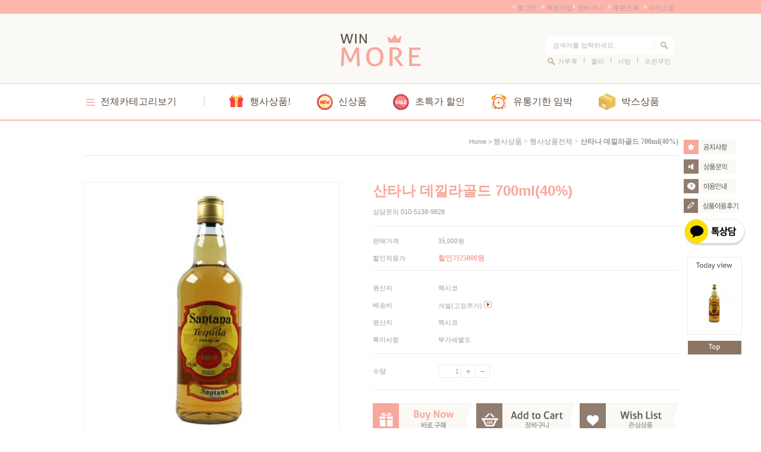

--- FILE ---
content_type: text/html
request_url: http://winmore.co.kr/shop/shopdetail.html?branduid=2104956&special=3&GfDT=bml4W1pB
body_size: 42660
content:
<html>
<head>
<title>미래유통(윈모아),수입식품점 [산타나 데낄라골드 700ml(40%)]</title>
<meta http-equiv="CONTENT-TYPE" content="text/html;charset=EUC-KR">

<style type="text/css">
<!--
td {font-size:9pt; font-family: 굴림; }
td.line {font-size:1pt; font-family: 굴림;}
.lims {font-size:9pt; font-family: 굴림;}
.woong {font-size:9pt; font-family: 굴림;}
.woong1 {font-size:8pt; font-family: 굴림;line-height:130%}
.woong2 {font-size:15pt; font-family: 굴림;line-height:130%;}
.woong3 {font-size:7pt; font-family: matchworks,tahoma;color:#444444;line-height:130%}
.woong4 {font-size:11pt; font-family: 굴림;line-height:130%}
.line {font-size:1px;line-height:1px;}
.input{border:solid 1;font-family:굴림,verdana;font-size:9pt;color:black;background-color:white;height:19px}
.input2{border:solid 0;font-family:굴림,verdana;font-size:9pt;color:black;background-color:white;height:16px}
.textarea {border:solid 1; font-family:굴림,verdana;font-size:9pt;color:black;background-color:white}
input{font-size:9pt; font-family:굴림;}
BODY {font-size:9pt; font-family: 굴림;}
a{text-decoration:none ; font-family: 굴림;}
A:link { text-decoration:none; color:#040f6f; font-family: 굴림;}
A:visited { text-decoration:none; color:#040f6f; font-family: 굴림;}
A:hover { color:#dc143c; text-decoration:underline; font-family: 굴림;}
a img {color:#FFFFFF}
.price {border:0px; color:#A00000; text-align:right; }
.select { background-color:#669900; border:1 solid #90C0FF; border-width:1; font-size:9pt; color:#FFFFFF;font-family:굴림; }
.main_brandname1 { height:30px; }
.main_brandname2 { height:30px; }
.main_brandname3 { height:30px; }
.detail_image { margin-bottom:20px; }
.mtb_player { margin-top:10px; margin-bottom:10px; }
.user_additional_info {font-size:9pt; font-family: 굴림;}
.info_orange {color:#F26622;}
.info_rbrack {color:#303030;}
.user_additional_title, .user_additional_title_must { vertical-align:top; padding-top:5px; text-align:right; font-weight:bold; width:100px; height:24px;}
.user_additional_title_must { color:#FF0000;}
.user_additional_top_title { text-align:center; font-weight:bold; height:24px;}
.user_addtional_top { vertical-align:top; padding-top:5px; text-align:right;}
#delibasic { color:76bf9a}
#delipremium { color:939bbb}
/** 할인상품 취소선 span.mk_discount_box span.mk_origin_price 연속으로 있어야 한다 **/
span.mk_discount_box span.mk_origin_price { text-decoration : line-through; }
.brstar {font-size:8pt;}
.leftbrand {font-family:돋움;font-size:9pt;font-weight:normal;text-decoration:none;color:3e3e3e;;}
.leftboard {font-family:돋움;font-size:9pt;font-weight:normal;text-decoration:none;color:3e3e3e;}
.lefttel {font-family:돋움;font-size:9pt;font-weight:normal;;text-decoration:none;color:3e3e3e;}
.mainbrandname {font-family:돋움;font-size:9pt;font-weight:normal;text-decoration:none;color:3e3e3e;line-height:120%;}
.mainprice {font-family:돋움;font-size:9pt;font-weight:bold;text-decoration:none;color:f7a899;line-height:120%;}
.mainbrand {font-family:돋움;font-size:9pt;font-weight:normal;;text-decoration:none;color:3e3e3e;;}
.mainspbrandname {font-family:돋움;font-size:9pt;font-weight:normal;text-decoration:none;color:3e3e3e;line-height:120%;}
.mainspprice {font-family:돋움;font-size:9pt;font-weight:bold;text-decoration:none;color:f7a899;line-height:120%;}
.mainnotice {font-family:돋움;font-size:9pt;font-weight:normal;text-decoration:none;color:3e3e3e;}
.maininfo {font-family:돋움;font-size:9pt;font-weight:normal;text-decoration:none;color:3e3e3e;}
.mainboard {font-family:돋움;font-size:9pt;font-weight:normal;text-decoration:none;color:3e3e3e;}
.maincusprice {font-family:돋움;font-size:9pt;font-weight:normal;text-decoration:line-through;;color:989898;}
.mainreserve {font-family:돋움;font-size:9pt;font-weight:normal;text-decoration:none;color:989898;}
.mainaddsub_title {font-family:돋움;font-size:9pt;font-weight:normal;text-decoration:none;color:989898;}
.mainaddbrandname {font-family:돋움;font-size:9pt;font-weight:normal;text-decoration:none;color:3e3e3e;}
.mainaddprice {font-family:돋움;font-size:9pt;font-weight:bold;text-decoration:none;color:f7a899;}
.mainaddeng_title {}
.brandtitle {font-family:돋움;font-size:9pt;font-weight:normal;;text-decoration:none;color:797979;}
.brandsubtitle {font-family:돋움;font-size:9pt;font-weight:normal;text-decoration:none;color:797979;}
.brandbrandname {font-family:돋움;font-size:9pt;font-weight:bold;text-decoration:none;color:f9a6a0;}
.brandprice {font-family:돋움;font-size:9pt;font-weight:bold;;text-decoration:none;color:f7a899;;}
.brandorg {font-family:돋움;font-size:9pt;font-weight:normal;text-decoration:line-through;color:989898;}
.brandproduct {font-family:돋움;font-size:9pt;font-weight:normal;text-decoration:none;color:989898;}
.brandconprice {font-family:돋움;font-size:9pt;font-weight:normal;text-decoration:none;;color:989898;}
.brandreserve {font-family:돋움;font-size:9pt;font-weight:normal;text-decoration:none;color:989898;}
.brandadd {font-family:돋움;font-size:9pt;font-weight:normal;text-decoration:none;color:989898;}
.brandsort {font-family:돋움;font-size:9pt;font-weight:normal;text-decoration:none;color:FF0000;}
.brandpage {font-family:돋움;font-size:9pt;font-weight:normal;text-decoration:none;color:625044;}
.brandcurpage {font-family:돋움;font-size:9pt;font-weight:bold;text-decoration:none;color:625044;;}
.brandaddsub_title {font-family:돋움;font-size:9pt;font-weight:normal;text-decoration:none;color:989898;}
.brandaddeng_title {}

div.subtitle {
    z-index:99;
    display: none;
    width:160px;
    height: 200px;
    position: absolute;
    left:0px;
    top:-130px;
    padding: 15px 15px 15px 15px;
}
/** 옵션 미리보기 기본 스타일, 변경시에는 앞에 #MK_opt_preview 를 붙여서 개별디자인에 넣으면 ok **/
.mk_option_preview_outer {
    display : inline;
}
.mk_option_preview {
    background-color : white;
}
.mk_prd_option_list {
    color : #404040;
    font-size : 8pt;
    font-family : dotum;
    list-style : none;
    padding : 3px 3px 0;
    background-color : white;
    border : 1px solid #7899C2;
    width : 170px;
    margin : 0;
    text-align : left;
}

.mk_prd_option_list LI {
    line-height : 1.4;
    margin : 5px 0;
    display : block;
}

.mk_prd_option_list .mk_bt_opt_close {
    text-align : right;
}

.mk_prd_option_list .option-soldout {
    color : red;
}

/** 옵션 미리보기 - 리스트 **/
.mk_prd_option_list LI UL {
    list-style : none;
    padding : 0;
    margin : 4px 0 0 10px;
}

.mk_prd_option_list LI UL LI {
    line-height : 1.4;
    padding : 0;
    margin : 0;
}

.mk_prd_option_list LI H3 {
    margin : 0;
    font-size : 9pt;
}
/** 옵션 미리보기 - 조합 **/
.mk_prd_option_list .option-name {
    padding : 2px;
    background-color : #D6E5F7;
    color : #405F95;
    border-left : 2px solid #BBC9E3;
}
.mk_prd_option_list .option-required {
    color : red;
}

/* 상품색상 */
.mk_color {
    margin:2px 0;
}
.mk_color_list {
    padding:0;margin:0;
	display: inline;
	font-size: 0;
	line-height: 0;
	vertical-align: text-top;
	*vertical-align: middle;
}
.mk_color_list li {
	display: inline;
	margin-right: 5px;
}
.mk_color_list li span {
	display: inline-block;
}
.mk_color_list.size-lv1 li span {
	width: 7px;
	height: 7px;
}
.mk_color_list.size-lv2 li span {
	width: 9px;
	height: 9px;
}
.mk_color_list.size-lv3 li span {
	width: 11px;
	height: 11px;
}
.mk_color_list.size-lv4 li span {
	width: 13px;
	height: 13px;
}

.mk_color_align_left {text-align:left}
.mk_color_align_center {text-align:center}
.mk_color_align_right {text-align:right}
#passimg { z-index:100; }

.img_gray_filter {
    filter: url("data:image/svg+xml;utf8,<svg xmlns=\'http://www.w3.org/2000/svg\'><filter id=\'grayscale\'><feColorMatrix type=\'matrix\' values=\'0.3333 0.3333 0.3333 0 0 0.3333 0.3333 0.3333 0 0 0.3333 0.3333 0.3333 0 0 0 0 0 1 0\'/></filter></svg>#grayscale"); /* Firefox 10+, Firefox on Android */
    filter: gray; /* IE6-9 */
    -webkit-filter: grayscale(100%); /* Chrome 19+, Safari 6+, Safari 6+ iOS */
    filter:gray(enabled=1)
 }

.img_alpha_filter {
    -ms-filter: 'progid:DXImageTransform.Microsoft.Alpha(Opacity=)'; /* IE 8 */
    filter: progid:DXImageTransform.Microsoft.Alpha(Opacity=); /* IE 7 and olders */
    opacity: 0; 
}

-->
</style>

<link rel="stylesheet" href="/images/d3/m_01/css/font-awesome.min.css" />
<link rel="stylesheet" href="/css/search_engine_d2.css" />

<script>

var subtitle_id = {'className':'subtitle','gapTop':5 };
</script>
<img id ="subtitle_info" style="position:absolute; display:none"  />
<script>
var baskethidden="A";
</script>
<script type="text/javascript" src="/js/jquery-1.7.2.min.js"></script>
</head>
<IFRAME id=loginiframe name=loginiframe style="display:none" frameborder='no' scrolling=no></IFRAME>
<div id="basketpage" name="basketpage" style="position:absolute; visibility:hidden;"></div>
<script type="text/javascript">var shop_language = 'kor';</script>
<link type="text/css" href="/css/shopdetail.css" rel="stylesheet" />
<!--script type="text/javascript" src="../js/dragndrop.js"></script-->
<script type="text/javascript" src="/js/detailpage.js"></script>
<script type="text/javascript" src="/js/lib.js"></script>
<script type="text/javascript" src="/js/jquery.js"></script>
<script type="text/javascript" src="/js/zoomlens.js"></script>
<script type="text/javascript" src="/js/option_validate_package.js"></script>

<script type="text/javascript" src="/js/prototype.js"></script>
<script language="JavaScript" type="text/javascript">
var is_kakao_pixel_basket = 'N';
var display_option_stock = function (opt_type) {
    var _form = document.form1;
    var option_stock_display = 'NO';
    if (option_stock_display == 'NO') { return; }

    switch (opt_type) {
        case 'NL':
            if (typeof _form.spcode != 'undefined' && _form.spcode.value.length > 0) {     // spcode 가 선택이 되었을때만 실행
                if (typeof _form.spcode2 != 'undefined' && _form.spcode2.type != 'hidden') {
                    for (i = 0; i < _form.spcode2.length; i++) {
                        _opt = _form.spcode2.options[i];
                        if (_opt.value.length == 0) {
                            continue;
                        }
                        _opt.text = ori_opt_text[i - 2];     // 초기화
                        opt_stock = num[((i-2) * 10) + (_form.spcode.selectedIndex - 2)];
                        if (opt_stock == 100000) {
                            if (option_stock_display == 'DISPLAY') {
                                _opt.text += ' (재고수량 : 무제한)';
                            }
                        } else if (opt_stock > 0) {
                            _opt.text += ' (재고수량 : ' + opt_stock + ' 개)';
                        }
                    }
                }
            }
            break;
        case 'PS':
            if (Object.keys(stockInfo).length > 0) {        // 재고 정보가 존재할경우만 실행
                var select_elements = document.getElementsByName('optionlist[]');     // object or collection return 됨
                
                // 1. 필수인 옵션 element만 뽑는다.
                var _mandatory_sel = []
                  , _mandatory_sel_idx = []
                  , _stock_key = [];
                for (var i = 0, sel_cnt = select_elements.length; i < sel_cnt; i++) {
                    var _sel = select_elements[i];
                    if (_sel.getAttribute('mandatory') == 'Y') {
                        _mandatory_sel.push(_sel);
                        _mandatory_sel_idx.push(i);
                    }
                }

                // 2. stock key를 뽑는다. (필수 옵션의 갯수 - 1 은 마지막 필수옵션 이전까지의 옵션들)
                for (var i = 0, _idx_cnt = _mandatory_sel_idx.length - 1; i < _idx_cnt; i++) {
                    if (select_elements[_mandatory_sel_idx[i]].value.length > 0) {
                        _stock_key.push(select_elements[_mandatory_sel_idx[i]].options.selectedIndex - 1);
                    }
                }

                // 필수옵션이 1개 이면 여기서 관련변수 변경
                if (_mandatory_sel_idx.length == 1) {
                    _stock_key.push(0);
                }


                // 3. stock key가 있으면 마지막 옵션에 options를 수정해준다
                if (_stock_key.length > 0) {
                    for (var i = 0; i < _mandatory_sel[_idx_cnt].length; i++) {      // 마지막 element
                        var _opt = _mandatory_sel[_idx_cnt].options[i];
                        if (_opt.value.length > 0) {
                            _opt.text = _opt.getAttribute('origin');                    // 초기화
                            _real_stock_key = _mandatory_sel_idx.length == 1 ? (i - 1) : _stock_key.join(',') + ',' + (i - 1);

                            if (option_stock_display == 'DISPLAY' && stockInfo[_real_stock_key] == -1) {
                                _opt.text += " (재고수량 : 무제한)";
                            }
                            if (stockInfo[_real_stock_key] > 0) {
                                _opt.text += " (재고수량 : " + stockInfo[_real_stock_key] + " 개)";
                            }
                        }
                    }
                }
            }
            break;
    }
};

var display_coll_option_stock = function (opt_type, num) {
    var option_stock_display = 'NO';
    if (option_stock_display == 'NO') { return; }
    var _form = document.allbasket;
    
    switch (opt_type) {
        case 'NL':
            var _spcode = _form.spcode[num];
            var _spcode2 = _form.spcode2[num];
            if (typeof _spcode != 'undefined' && _spcode.value.length > 0) {     // spcode 가 선택이 되었을때만 실행
                if (typeof _spcode2 != 'undefined' && _spcode2.type != 'hidden') {
                    var _num = _spcode.getAttribute('stock').split(',');
                    for (i = 0; i < _spcode2.length; i++) {
                        var _opt = _spcode2.options[i];
                        if (_opt.value.length == 0) {
                            continue;
                        }
                        _opt.text = _opt.getAttribute('origin');     // 초기화
                        var opt_stock = _num[((i-2) * 10) + (_spcode.options.selectedIndex - 2)];
                        if (opt_stock == '') {
                            if (option_stock_display == 'DISPLAY') {
                                _opt.text += ' (재고수량 : 무제한)';
                            }
                        } else if (opt_stock == 0) {
                            _opt.text += ' (품절)';
                        } else if (opt_stock > 0) {
                            _opt.text += ' (재고수량 : ' + opt_stock + ' 개)';
                        }
                    }
                }
            }
            break;
        case 'PS':
            var _stockInfo = window['optionlist' + num + '_stockInfo'];
            if (Object.keys(_stockInfo).length > 0) {        // 재고 정보가 존재할경우만 실행
                var select_elements = document.getElementsByName('optionlist' + num + '[]');     // object or collection return 됨

                // 1. 필수인 옵션 element만 뽑는다.
                var _mandatory_sel = []
                  , _mandatory_sel_idx = []
                  , _stock_key = [];
                for (var i = 0, sel_cnt = select_elements.length; i < sel_cnt; i++) {
                    var _sel = select_elements[i];
                    if (_sel.getAttribute('mandatory') == 'Y') {
                        _mandatory_sel.push(_sel);
                        _mandatory_sel_idx.push(i);
                    }
                }

                // 2. stock key를 뽑는다. (필수 옵션의 갯수 - 1 은 마지막 필수옵션 이전까지의 옵션들)
                for (var i = 0, _idx_cnt = _mandatory_sel_idx.length - 1; i < _idx_cnt; i++) {
                    if (select_elements[_mandatory_sel_idx[i]].value.length > 0) {
                        _stock_key.push(select_elements[_mandatory_sel_idx[i]].options.selectedIndex - 1);
                    }
                }

                // 필수옵션이 1개 이면 여기서 관련변수 변경
                if (_mandatory_sel_idx.length == 1) {
                    _stock_key.push(0);
                }


                // 3. stock key가 있으면 마지막 옵션에 options를 수정해준다
                if (_stock_key.length > 0) {
                    for (var i = 0; i < _mandatory_sel[_idx_cnt].length; i++) {      // 마지막 element
                        var _opt = _mandatory_sel[_idx_cnt].options[i];
                        if (_opt.value.length > 0) {
                            _opt.text = _opt.getAttribute('origin');                    // 초기화
                            _real_stock_key = _mandatory_sel_idx.length == 1 ? (i - 1) : _stock_key.join(',') + ',' + (i - 1);

                            if (_stockInfo[_real_stock_key] == 0) {
                                _opt.text += " (품절)";
                            } else if (option_stock_display == 'DISPLAY' && _stockInfo[_real_stock_key] == -1) {
                                _opt.text += " (재고수량 : 무제한)";
                            } else if (_stockInfo[_real_stock_key] > 0) {
                                _opt.text += " (재고수량 : " + _stockInfo[_real_stock_key] + " 개)";
                            }
                        }
                    }
                }
            }
            break;
    }
}

var changeOpt2value = function(num) {
    var optionIndex = optval = '';
    var optcnt=0;
    var oki=oki2='-1';
    if (!$('option_type')) {
       if(typeof document.form1.spcode!="undefined" && document.form1.spcode.selectedIndex>1){
          temp2=document.form1.spcode.selectedIndex-1;
          if(typeof document.form1.spcode2=="undefined" || document.form1.spcode2.type == 'hidden') temp3=1;
          else temp3 = document.form1.spcode2.length;
          for(var i=2;i<temp3;i++){
             var len = document.form1.spcode2.options[i].text.length;
             document.form1.spcode2.options[i].text = document.form1.spcode2.options[i].text.replace(' (품절)', '');
             if(num[(i-2)*10+(temp2-1)]==0){
                document.form1.spcode2.options[i].text= document.form1.spcode2.options[i].text+' (품절)';
             }
          }
       }
    }
};
function hanashopfree(){
}
function imageview(temp,type) {
    var windowprops = "height=350,width=450,toolbar=no,menubar=no,resizable=no,status=no";
    if (type=="1"){
        windowprops+=",scrollbars=yes";
        var imgsc = "yes";
    } else {
        var imgsc = "";
    }
    if (temp.length == 0) {
        alert("큰이미지가 없습니다.");
        return;
    }

    var n4 = (document.layers)?true:false;
    if (n4) {
        var url = "/shop/image_view.html?scroll="+imgsc+"&image=/shopimages/ksm67929/" + escape(temp);
    } else {
        var url = "/shop/image_view.html?scroll="+imgsc+"&image=/shopimages/ksm67929/" + temp;
    }
    window.open(url, "win", windowprops);
}
//바로톡
function link_barotalk() {
    window.open('/baro/baro.html', 'barotalk', 'scrollbars=yes,height=600,width=450,resize=no');
}

// 신바로톡 
function link_new_barotalk() {
    window.open('/shop/barotalk_user_link.html?branduid=2104956&xcode=&mcode=&scode=', 'newbarotalk', 'scrollbars=yes,height=660,width=638,resize=no');
}
function link_video_barotalk() {
    window.open('/shop/barotalk_video_link.html?video_id=_ksm67929', 'videotalk', 'scrollbars=yes,height=600,width=450,resize=no');
}
function go_hashtag(search) {
    document.hashtagform.search.value = search
    document.hashtagform.submit();
}
 function send_wish(temp,temp2) {
    if (document.getElementById('option_type')) {
        wishvalidateSubmit(temp, document.form1,'A');
        return;
    }
   if(temp2!=""){
      document.form1.opts.value="";
      for(i=0;i<temp2;i++){
         document.form1.opts.value+=document.form1.mulopt[i].selectedIndex+",";
		 document.form1.optslist.value+=document.form1.mulopt[i].value+"[||]";
      }
   }
   if(typeof document.form1.spcode!="undefined" && document.form1.spcode.selectedIndex<2){
       temp2=document.form1.spcode.selectedIndex-1;
       if(typeof document.form1.spcode2=="undefined" || document.form1.spcode2.type == 'hidden') temp3=1;
       else temp3=document.form1.spcode2.selectedIndex-1;
       if(num[(temp3-1)*10+(temp2-1)]==0){
           alert("선택하신 상품의 옵션은 품절되었습니다. 다른 옵션을 선택하세요");
           document.form1.spcode.focus();
           return;
       }
   }



   document.form1.ordertype.value+= "|parent.|layer";
   document.form1.target = "loginiframe";

   document.form1.action = 'shopdetail.html';
   document.form1.mode.value = 'wish';
   document.form1.optiontype.value = "NO";
   //document.form1.target  = "new";

   document.form1.submit();
}

function viewlayerbasket(temp,item,type){
	
   //바로구매시 장바구니 옵션처리
   if(temp=='visible'){
      var pars = 'item='+item+'&type=' + type;
      jQuery.ajax({
            url : '/shop/gobasket.layer.html',
            type : 'POST',
            data : {item : item, type : type}, 
            success : function(req) {
                document.getElementById('basketpage').innerHTML = req;
            }
      });
      if(typeof(document.all('basketpage'))!='undefined'){
        var _x = (jQuery(window).width()) / 2 + jQuery(document).scrollLeft() - 125;

        if (jQuery().jquery >= '1.8') {
            var windowH = window.innerHeight;
        } else {
            var windowH = jQuery(window).height();
        }

        var _y = windowH / 2 + jQuery(document).scrollTop() - 100;
         
         basketpage.style.width=380;
         basketpage.style.height=200;
         basketpage.style.left=_x + 'px';
         basketpage.style.top=_y + 'px';
         basketpage.style.zIndex='10000';
      }
   }
   if(typeof(document.all('basketpage'))!='undefined'){
      basketpage.style.visibility=temp;
   }
}

 function send(temp,temp2,direct_order) {

    if(document.getElementById('logrecom')) {
        logrecom_cart_log(logreco_id, 2, log_url); 
    }
    
   document.form1.ordertype.value='';
   if (document.form1.amount.value.length==0 || document.form1.amount.value < 1)
   {  alert("주문수량을 입력하세요."); document.form1.amount.focus();return; }
   if (isNaN(document.form1.amount.value))
   {  alert("주문수량에 숫자를 입력해주세요.");
      document.form1.amount.focus(); return; }
   if(temp=="baro") {
		var Naverpay_Btn_W	 =  document.getElementsByName('navercheckout');
		var Naverpay_Btn_Chk = false;
		if(Naverpay_Btn_W.length > 0) {			
			for (var np=0 ; np < Naverpay_Btn_W.length ; np++) {
				if(Naverpay_Btn_W[np].value) {
					Naverpay_Btn_Chk = true;
				} else {
					Naverpay_Btn_Chk = false;
				}
			}
		}

        // 카카오페이 바로구매
        var kakaopay_info_buy_cart = 'N';
        if (direct_order && direct_order == 'kakaopay_direct') {
            kakaopay_info_buy_cart = '';
            try{
                var aElement = document.createElement( "<input type='hidden' name='direct_order' id='direct_order' value='kakaopay_direct'>" );
            } catch (e) {
                var aElement = document.createElement( "input" );
                aElement.setAttribute('type','hidden');
                aElement.setAttribute('name','direct_order');
                aElement.setAttribute('id','direct_order');
                aElement.setAttribute('value', 'kakaopay_direct');
            }
            document.form1.appendChild( aElement );
        }

       // 장바구니 바로구매옵션 장바구니 상품 포함 으로 설정된경우 장바구니에 상품담겨진경우 얼랏창 노출
       if ('N' == 'N' && '0' > 0 && Naverpay_Btn_Chk === false && (!document.getElementById('direct_order') || (document.getElementById('direct_order') && document.getElementById('direct_order').value != 'payco_checkout'))) {
            var baro_basket_msg = '장바구니에 담겨 있는, 상품도 함께 주문됩니다.\n원치 않으실 경우 장바구니를 비워주세요.';

            // 카카오바로구매 장바구니 제외 조건이면 경고창 띄우지 않음
            if (kakaopay_info_buy_cart == 'Y' && (document.getElementById('direct_order') && document.getElementById('direct_order').value == 'kakaopay_direct')) {
                baro_basket_msg = '';
            }
            if (baro_basket_msg) alert(baro_basket_msg);
       }
       document.form1.ordertype.value='baro';
       document.form1.ordertype.value+= "|parent.|layer";
       document.form1.target = "loginiframe";
   }else {
       document.form1.ordertype.value='';
       document.form1.target = "";

          }
   if (document.getElementById('option_type')) {
        document.form1.action = '/shop/basket.html';
        validateSubmit(temp, document.form1,'A');
        return;
   }
   if(temp2!=""){
      document.form1.opts.value="";
      for(i=0;i<temp2;i++){
         if(document.form1.optselect[i].value==1 && document.form1.mulopt[i].selectedIndex==0){
            alert("필수선택 항목입니다. 옵션을 반드시 선택하세요.");
            document.form1.mulopt[i].focus();
            return;
         }
         document.form1.opts.value+=document.form1.mulopt[i].selectedIndex+",";
      }
   }
   if(typeof document.form1.spcode!="undefined" && document.form1.spcode.selectedIndex<2){
      alert("옵션을 선택하셔야 구매가 가능합니다.");
      document.form1.spcode.focus();
      return;
   }
   if(typeof document.form1.spcode2!="undefined" && document.form1.spcode2.selectedIndex<2){
      alert("옵션을 선택하셔야 구매가 가능합니다.");
      document.form1.spcode2.focus();
      return;
   }
   if(typeof document.form1.spcode!="undefined" && document.form1.spcode.selectedIndex<2){
       temp2=document.form1.spcode.selectedIndex-1;
       if(typeof document.form1.spcode2=="undefined") temp3=1;
       else temp3=document.form1.spcode2.selectedIndex-1;
       if(num[(temp3-1)*10+(temp2-1)]==0){
           alert("주문수량을 입력하세요.");
           document.form1.spcode.focus();
           return;
       }
   }
   document.form1.ordertype.value+= "|parent.|layer";
   document.form1.target = "loginiframe";
    document.form1.action = '/shop/basket.html';
    //document.form1.target  = "new2";

    // 페이코 간편구매
    if (document.getElementById('direct_order') && document.getElementById('direct_order').value == 'payco_checkout') {
        window.open('', 'payco_win', 'width=692');
        document.form1.target = "payco_win";
    }


    document.form1.submit();
}

function package_basket(temp,temptype,uid){
    var optionIndex = '';
    var allamount = '';
    var allopts = '';

    if(document.getElementById('logrecom')) {
        logrecom_cart_log(logreco_id, 2, log_url); 
    }

   for(i=0;i<temp;i++){
       if ($('package_option_type'+i)) {
            if(validateSubmit_pack(i)===false) return;

            var optionArr = document.getElementsByName('package_optionlist'+i+'[]');

            for (var j = 0; j < optionArr.length; j++) {
                if (optionArr[j].value != "undefined" && optionArr[j].value.length > 0) {
                    optionIndex+=optionArr[j].value+"|";
                } else {
                    optionIndex+= '|';
                }
            }
            optionIndex+="[||]";
       }else {
            optionIndex+="[||]";
       }
        allamount += ","+ document.form1.amount.value;
   }
   document.form1.aramount.value = allamount;
   
   document.form1.optionindex.value=optionIndex;
   document.form1.aropts.value=allopts;
   if(temptype=="baro") {
       document.form1.ordertype.value='baro';
       document.form1.ordertype.value+= "|parent.|layer";
       document.form1.target = "loginiframe";
   }else {
       document.form1.ordertype.value='';
       document.form1.target = "";
   }

   document.form1.ordertype.value+= "|parent.|layer";
   document.form1.target = "loginiframe";

    // 페이코 간편구매
    if (document.getElementById('direct_order') && document.getElementById('direct_order').value == 'payco_checkout') {
        window.open('', 'payco_win', 'width=692');
        document.form1.target = "payco_win";
    }

   document.form1.submit();
}

function allbasket(temp,temptype){
         
   for(i=0;i<temp;i++){
       if(document.allbasket.collbasket[i].checked==true){
            collbrandcode+=","+ document.allbasket.collbasket[i].value;
       }
   }
   if(collbrandcode.length==0) {
       alert("선택된 상품이 없습니다.");
       document.allbasket.collbasket.focus();
       return;
   }
      document.allbasket.collbrandcode.value=collbrandcode;
   document.allbasket.aramount.value=allamount;
   document.allbasket.arspcode.value=allspcode;
   document.allbasket.arspcode2.value=allspcode2;
   document.allbasket.optionindex.value=optionIndex;
   document.allbasket.aropts.value=allopts;
   document.allbasket.alluid.value=alluid;
    document.allbasket.alloptiontype.value=alloptype;
   if(temptype=="baro") {
       document.allbasket.ordertype.value='baro';
       document.allbasket.ordertype.value+= "|parent.|layer";
       document.allbasket.target = "loginiframe";
   }
   document.allbasket.ordertype.value+= "|parent.|layer";
   document.allbasket.target = "loginiframe";
   document.allbasket.submit();
 }



// 판매가격 수량변경 - whitesal

    // 콤마삽입
    function comma(n) {
	    if (isNaN(n))
		    return 0;

	    var reg = /(^[+-]?\d+)(\d{3})/;		// 정규식
	    n += '';							// 숫자를 문자열로 변환
	    while (reg.test(n))
		    n = n.replace(reg, '$1' + ',' + '$2');
	    return n;
    }

    // 금액 변경후 문자열 리턴
    function change_price_str(F_str, G_price, N_count) {
        if(!F_str || !G_price || !N_count)
            return;

        var F_str   = F_str.innerHTML;
        var price_x = F_str.replace(/[^0-9]?/g,'');
        var firtstr = F_str.substr(0, F_str.indexOf(price_x.substring(0,1)));
        var laststr = F_str.substr(F_str.lastIndexOf(price_x.charAt(price_x.length-1))+1);
        var total_price = comma(G_price * N_count);
        var total_str = firtstr + total_price  + laststr;
        return total_str;
    }
    
    // 기본금액 추출
    function defult_price_extract(data) {
        if(!data)
            return;

        var strstr = data.innerHTML;
        var price = strstr.replace(/[^0-9]?/g,''); ;
    
        if(!data.getAttribute('price')) {
            data.setAttribute('price', price);
        }

        price = parseInt(data.getAttribute('price').replace(',', ''));

        return price;
    }


    // 인풋박스 수량변경.
    function price_ctl() {
        var option_type_wh = 'NO';
        if(option_type_wh != 'NO' && option_type_wh != '') {
            return;
        }

        if(document.getElementsByName('optionlist[]').length > 0) {
            return;
        }

        var test = parseInt(document.form1.amount.value);
        //if(!test) {test = 1;}
        if(test > 0) {
            document.form1.amount.value = test;
            test = parseInt(document.form1.amount.value);
            count_change('no',test);
        }
    }   

    if( window.addEventListener ) {
        window.addEventListener("load",function() {
            if(document.form1.amount)
                document.form1.amount.onchange = function(){price_ctl()};
        },false);
    } else if( document.addEventListener ) {
        document.addEventListener("load",function() {
            if(document.form1.amount)
                document.form1.amount.onchange = function(){price_ctl()};
        },false);
    } else if( window.attachEvent ) {
        window.attachEvent("onload",function() {
           if(document.form1.amount)
                document.form1.amount.onchange = function(){price_ctl()};
        });
    }


	function count_change(temp,miniq) {
		var test = parseInt(document.form1.amount.value);
        if (document.form1.miniq) {
            var _min = parseInt(document.form1.miniq.value);
        } else {
            var _min = 1;
        } 

        if (document.form1.maxq) {
            var _max = parseInt(document.form1.maxq.value);
        } else {
            var _max = 100000;
        } 
        
        if(!test) test=0;

		miniq = parseInt(miniq);
		if(temp == 0) {
			test += miniq; 
		}else if(temp == 1) {
			if(test > miniq) 
				test -= miniq; 
		}

        if (test < _min) {
            alert(((shop_language == 'eng') ? 'The minimum purchase quantity is ' + _min : '해당상품은 최소 구매수량이 ' + _min + '개입니다'));
            test = _min;
        }
        if (test > _max) {
            alert(((shop_language == 'eng') ? 'The maximum purchase quantity is ' + _min : '해당상품은 최대 구매수량이 ' + _max + '개입니다'));
            test = _max;
        }
		
        document.form1.amount.value = test;
        
        var option_type_wh = 'NO';
        if(option_type_wh != 'NO' && option_type_wh != '') {
            return;
        }

        // 판매가격
        var mk_price_value = document.getElementById('mk_price_value');
        if(mk_price_value) {
            var price = defult_price_extract(mk_price_value);
            var total_str = change_price_str(mk_price_value, price, test);
            if(total_str)
                mk_price_value.innerHTML = total_str;
        }

        // 기간 할인가격
        var mk_brand_discount_price = document.getElementById('change_discount_price_wh');
        if(mk_brand_discount_price) {  
            var price = defult_price_extract(mk_brand_discount_price);
            var total_str = change_price_str(mk_brand_discount_price, price, test);
            if(total_str)
                mk_brand_discount_price.innerHTML = total_str;
        }
	}


 function package_count_change(temp, total_package) {
    var test=document.form1.amount.value;
	var dicker_pos = document.getElementById('package_dicker_pos').value;

	// 회원가격 공개 처리
	if(dicker_pos == "Y") {
		alert(((shop_language == 'eng') ? 'Member Login after selection.' : '회원 로그인 후 선택 가능합니다.'));
		return;
	} else if(dicker_pos == "P") {
		alert(((shop_language == 'eng') ? 'Order for the selected Set cannot be placed from the shopping cart. Contact your administrator.' : '선택하신 세트 상품은 장바구니에 담아 주문이 가능하지 않으니, 관리자에게 문의하세요.'));
		return;
	}

    if(temp==0){
        test++;
    }else if(temp==1){
        if(test> 1) test--;
    }
    document.form1.amount.value=test;

    for (var x = 0; x < total_package; x++) {
        if ($('package_option_type'+x)) {
            var optionArr = document.getElementsByName('package_optionlist'+x+'[]');

            for (var j = 0; j < optionArr.length; j++) {
                package_change_amount_price(this, x);
            }
        }
    }
 }

  function login_chk(tmp){
     //alert ("회원에게만 제공이 되는 서비스입니다.\n우선 로그인을 하여 주시기 바랍니다.");
     alert ("회원에게만 제공이 되는 서비스입니다.\n우선 로그인을 하여 주시기 바랍니다.");
     location.href="/shop/member.html?type=wish&brandcode="+tmp;
  }
  function clickcoupon(temp, brandcode){
    // 쿠폰 다운의 경우 Ajax로 처리
        jQuery.ajax({
            url : "/shop/download_coupon.ajax.html",
            type : 'POST',
            data: {couponnum : temp, brandcode : brandcode, type : 'coupon'},
            success : function(res) {
                res2 = res.substring(0,1);
                res3 = res.substring(2);
                alert(res3);
                if (res2 == 'Y') {
                    location.href='/shop/member.html?type=shopdetail&brandcode=022001000089&code=022&mcode=001&scode=&xtype=X';
                }
            }
        });
  }
/*
  * 리뷰 전체 펼침 기능
  $reviewlist = "O" 일때 기능 사용
*/
function reviewAllopen(temp,temp2) {
    for (i=1; i<=temp2; i++)   {
       document.getElementById('reviewblock' + i).style.display = 'block';
    }
}
var oriimg;
function multi_image_view(obj) {
    var img_obj = document.getElementById('lens_img');
    if (img_obj) {
        oriimg = img_obj.src;
        img_obj.src = obj.src;
    }
}
function multi_image_ori() {
    var img_obj = document.getElementById('lens_img');
    if (img_obj) {
        img_obj.src =oriimg;
    }
}
</script>
<!--script type="text/javascript" src="../js/detailoption.js"></script-->
</head>
<form action="shopbrand.html" method="post" name="hashtagform">
        <input type="hidden" name="search" value="">
        <input type="hidden" name="search_ref" value="hashtag">
</form>

<div id="detailpage" name="detailpage" style="position:absolute; visibility:hidden;"></div>
<body bgcolor=#ffffff MARGINWIDTH="0" MARGINHEIGHT="0" topmargin=0 leftmargin=0>


<script type="text/javascript" src="//wcs.naver.net/wcslog.js"></script>
<script type="text/javascript">
if (window.wcs) {
    if(!wcs_add) var wcs_add = {};
    wcs_add["wa"] = "s_3226e99141b3";
    wcs.inflow('winmore.co.kr');
    wcs_do();
}
</script>

<script>
function pvd_join_pop() {
    alert('접근할 수 없습니다.\n관리자에게 문의 하시기 바랍니다');
}
function popup_personal() {
    alert('회원 로그인을 해주세요.');
    location.href ='https://winmore.co.kr/shop/member.html?type=personal';
}
function sendmail() {
   window.open("/html/email.html","email","height=100,width=100");
}
function estimate() {
}
function check_log() {
    if (document.search.id.value.length==0) {
       document.search.id.focus();
       alert("회원 ID를 입력하세요.");return;
    }
    if (document.search.passwd.value.length==0) {
       document.search.passwd.focus();
       alert("회원 비밀번호를 입력하세요.");return;
    }
    document.formlogin.id.value=document.search.id.value;
    document.formlogin.passwd.value=document.search.passwd.value;
    if(typeof document.search.save_id !="undefined" && document.search.save_id.checked == true) {
        document.formlogin.save_id.value="on";
    }
    if(typeof document.search.ssl!="undefined" && document.search.ssl.checked==true){
        document.formlogin.ssl.value=document.search.ssl.value;
    }
    formsubmitsend();
 }
 function formsubmitsend() {
    if(typeof document.search.ssl!="undefined" && document.search.ssl.checked==true){
       document.formlogin.target = "loginiframe";
       document.formlogin.action=decode_c00a40f376_data;
       document.formlogin.enctype = "multipart/form-data";
       document.formlogin.submit();
    }else
       document.formlogin.submit();
 }
    function formnewsend() {
       document.formlogin.id.value="";
       document.formlogin.passwd.value="";
       //document.formlogin.target = "loginiframe";
       document.formlogin.action="/shop/shopdetail.html";
       document.formlogin.submit();
   }

function CheckKey_log()
{
 key=event.keyCode;
 if (key==13)
 {
  check_log()
 }
}

var viewssllog="";
function clickssllog(){
   if(!viewssllog.closed && viewssllog) viewssllog.focus();
   else{
       viewssllog = window.open("about:blank","viewssllog","height=304,width=458,scrollbars=no")
       viewssllog.document.write('<title>보안접속이란?</title>');
       viewssllog.document.write('<style>\n');
       viewssllog.document.write('body { background-color: #FFFFFF; font-family: "굴림"; font-size: x-small; } \n');
       viewssllog.document.write('P {margin-top:2px;margin-bottom:2px;}\n');
       viewssllog.document.write('</style>\n');
       viewssllog.document.write('<body topmargin=0 leftmargin=0 marginleft=0 marginwidth=0>\n');
       viewssllog.document.write('<a href="JavaScript:self.close()"><img src="/images/common/ssllogin_aboutimg.gif" align=absmiddle border=0></a>');
       viewssllog.moveTo(100,100);
   }
}
function CheckKey_search()
{
 key=event.keyCode;
 if (key==13)
 {
              document.search.submit();
      }
}
function left_userexit(){
   alert('로그인후 이용가능합니다');
   location.href="https://winmore.co.kr/shop/member.html";
 }

//출석체크 팝업 081210 jenna
 function left_usernotepop_open() {
   alert('로그인후 이용가능합니다');
   location.href="https://winmore.co.kr/shop/member.html?type=reserve&open_type=usernote";
 }
</script>

<script type='text/javascript' src='/js/bookmark.js'></script>
<script type="text/javascript" src="/js/design_func.js"></script>
<script language="JavaScript">
 function topnotice(temp,temp2) {
    window.open("/html/notice.html?date="+temp+"&db="+temp2,"","width=450,height=450,scrollbars=yes");
 }
 function logout() {
    location.href="/top10.html?type=logout";
 }
 function top_sendmail() {
   window.open("/html/email.html","email","height=100,width=100");
 }
 function top_check_log() {
    if (typeof document.top_form_log.id != "undefined" && document.top_form_log.id.value.length==0) {
       document.top_form_log.id.focus();
       //alert("회원 ID를 입력하세요.");return;
       alert("회원 ID를 입력하세요.");return;
    }
    if (typeof document.top_form_log.passwd != "undefined" && document.top_form_log.passwd.value.length==0) {
       document.top_form_log.passwd.focus();
       //alert("회원 비밀번호를 입력하세요.");return;
       alert("회원 비밀번호를 입력하세요.");return;
    }
    top_submitsend();
 }
 function top_submitsend() {
    if(typeof document.top_form_log.ssl!="undefined" && document.top_form_log.ssl.checked==true){
       document.top_form_log.target = "loginiframe";
       document.top_form_log.action=decode_c00a40f376_data;
       document.top_form_log.enctype = "multipart/form-data";
       document.top_form_log.submit();
    }else
       document.top_form_log.submit();
 }
    function top_newsend() {
       document.top_form_log.id.value="";
       document.top_form_log.passwd.value="";
       //document.top_form_log.target = "loginiframe";
       document.top_form_log.action="/shop/shopdetail.html";
       document.top_form_log.submit();
   }
 function top_CheckKey_log(){
    key=event.keyCode;
    if (key==13){ top_check_log() }
 }

var viewssltop="";
function clickssltop(){
   if(!viewssltop.closed && viewssltop) viewssltop.focus();
   else{
       viewssltop = window.open("about:blank","viewssltop","height=304,width=458,scrollbars=no")
       viewssltop.document.write('<title>보안접속이란?</title>');
       viewssltop.document.write('<style>\n');
       viewssltop.document.write('body { background-color: #FFFFFF; font-family: "굴림"; font-size: x-small; } \n');
       viewssltop.document.write('P {margin-top:2px;margin-bottom:2px;}\n');
       viewssltop.document.write('</style>\n');
       viewssltop.document.write('<body topmargin=0 leftmargin=0 marginleft=0 marginwidth=0>\n');
       viewssltop.document.write('<a href="JavaScript:self.close()"><img src="/images/common/ssllogin_aboutimg.gif" align=absmiddle border=0></a>');
       viewssltop.moveTo(100,100);
   }
}

 function topCheckKey_search(){
   key=event.keyCode;
   //if (key==13){ document.topsearch.submit();}
    }
 function top_userexit(){
   alert('로그인을 먼저 하세요.');
   location.href="https://winmore.co.kr/shop/member.html";
 }
 function top_sendmail() {
   window.open("/html/email.html","email","height=100,width=100");
 }
 //---(s) 쪽지보내기 ---//
 //쪽지보내기 팝업100708 baljuhee
 function top_usernote_open() {
   alert('로그인을 먼저 하세요.');
   location.href="https://winmore.co.kr/shop/member.html?type=reserve&open_type=usernote";
 }
 function top_usernotepop_open() {
   alert('로그인을 먼저 하세요.');
   location.href="https://winmore.co.kr/shop/member.html?type=reserve&open_type=usernote";
 }
 //---(e) 쪽지보내기 ---//

function link_new_barotalk() {
    window.open('/shop/barotalk_user_link.html?branduid=2104956&xcode=&mcode=&scode=', 'newbarotalk', 'scrollbars=yes,height=600,width=450,resize=no');
}
function link_video_barotalk() {
    window.open('/shop/barotalk_video_link.html?video_id=_ksm67929', 'videotalk', 'scrollbars=yes,height=600,width=450,resize=no');
}

</script>

<center><script type="text/javascript" src="/js/flash.js"></script>
<div id="ysfss_bar_container" style="position:absolute; top:0px; left:0px;">
<script>
function getCookiefss(name) {
    lims = document.cookie;
    var index = lims.indexOf(name + "=");
    if (index == -1) return null;
    index = lims.indexOf("=", index) + 1; // first character
    var endstr = lims.indexOf(";", index);
    if (endstr == -1) endstr = lims.length; // last character
    return unescape(lims.substring(index, endstr));
}
</script>
</div>

<div id=maketop style='width:100%'>

<script type="text/javascript">

</script><script type="text/javascript" src="https://ajax.googleapis.com/ajax/libs/jquery/1.7.1/jquery.min.js"></script>
<link  href="http://fonts.googleapis.com/earlyaccess/nanumgothic.css" rel="stylesheet" type="text/css" >

<style type="text/css">
body, html, div, h1, h2, h3, h4, h5, h6 { margin:0px; padding:0px;}
ul, li, ol { list-style:none; margin:0px; padding:0px;}
img { border:0px;}
h1 img, h2 img, h3 img, h4 img, h5 img, h6 img { vertical-align:top;}

body {font-family: Dotum, sans-serif;background:url(/design/ksm67929/2015img/bg.gif) repeat-x left top;}

div, ul, ol, li, dl, dt, dd, p, span{margin:0;padding:0;}
ul, ol, dl, dd, dt {list-style:none;}
img {border:0;vertical-align:top;}

.after_div {*zoom:1;}
.after_div:after {clear:both;content:"";display:block;}
.float_l {float:left;}
.float_r {float:right;}

a.members {color:#fff2f0;font-size:11px;background:url(/design/ksm67929/2015img/top_icon.gif) no-repeat left 4px;padding:0 8px 0 8px;line-height:16px;height:16px;display:inline-block;}
a.members:hover, a.members:active, a.members:visited {color:#fff2f0;font-size:11px;}

table {border-collapse:separate; border-spacing:0 none;}

#mk_center {width:990px; text-align:center;} /* 중앙 가로폭 */
#makebanner {width:990px;} /* 왼쪽+중앙 가로폭(전체가로폭)*/ 

a:hover { text-decoration:none;}

.aft {*zoom:1;}
.aft:after { clear:both; content:""; display:block;}

#head_wrap {width:100%; margin:0px; padding:0px; text-align:center; position:relative; height:auto; z-index:5;}
#head_wrap .log_wrap { position:absolute; right:0px; top:5px; height:16px; width:290px; text-align:right; }
#head_wrap .log_wrap li { padding:0px; height:16px; line-height:16px; float:left;}
#head_wrap .log_wrap .log_table {width:118px; text-align:right; padding:0px; margin:0px;}
#head_wrap .log_wrap .log_table #MK_TOP_loginform {width:118px;text-align:right;}

#head_wrap .header { width:990px; margin:0px auto; padding:0px; text-align:left; position:relative; height:140px;}
#head_wrap .header h1 {width:136px; position:absolute; left:427px; top:57px;}
#head_wrap .header .search_wrap {width:216px; height:51px; position:absolute; right:0px; top:61px;}
#head_wrap .header .search_wrap table {}
#head_wrap .header .search_wrap input {width:170px;color:#b7b1ab;font-size:11px;height:25px;line-height:25px;border:0 none;background:#fff;padding:0;margin:0;}
#head_wrap .header .search_wrap .search_text {margin-top:3px;height:17px;background:url(/design/ksm67929/2015img/top_search_icon.gif) no-repeat left top;padding-left:19px;}
#head_wrap .header .search_wrap .search_text a {display:inline-block;height:17px;line-height:17px;padding:0 12px 0 11px;background:url(/design/ksm67929/2015img/top_search_line.gif) no-repeat right -3px;color:#b7b1ab;font-size:11px;}

#menu_wrap {margin:0 auto 12px auto;width: 100%;padding:0px;height:24px;position:relative;text-align:left;}
#menu_wrap ul {margin-left:40px;width:1100px;margin-right:0px;}
#menu_wrap li { float:left; padding:0px;}

#menu_wrap {position:relative;border-top:1px solid #ddd;border-bottom: 2px solid #fcb6ac;height:60px;}

#menu_wrap .hd_nav {width: 990px;margin: 0 auto;}
#menu_wrap .nav_cont {position:relative;width: 990px;margin:0 auto;}
#menu_wrap .nav_cont h2.all_btn {float:left;width:199px;font-size: 16px;color: #5f4b3d;font-weight: 400;margin-top:22px;line-height:16px;cursor:pointer;background:url("/design/ksm67929/2015img/topmenu_line.gif") no-repeat right center;font-family: 'Noto Sans KR' !important;}
#menu_wrap .nav_cont h2.all_btn img {padding-right:10px;vertical-align: middle;}
#menu_wrap .nav_cont .all-category {float: left;margin-left: 40px;}
#menu_wrap .nav_cont .all-category dl {height:60px;padding:0;border-bottom: 0 !important;}
#menu_wrap .nav_cont .all-category dd {float:left;margin-left:44px;height:60px;line-height:60px;}
#menu_wrap .nav_cont .all-category dd:first-child {margin-left:0;}
#menu_wrap .nav_cont .all-category dd a {font-size: 16px;color: #5f4b3d;font-weight: 500;font-family: 'Noto Sans KR' !important;}
#menu_wrap .nav_cont .all-category dd:nth-child(1) {background:url("/design/ksm67929/2015img/menu_icon1.gif") no-repeat left center;padding-left: 36px;}
#menu_wrap .nav_cont .all-category dd:nth-child(2) {background:url("/design/ksm67929/2015img/menu_icon2.gif") no-repeat left center;padding-left: 36px;}
#menu_wrap .nav_cont .all-category dd:nth-child(3) {background:url("/design/ksm67929/2015img/menu_icon3.gif") no-repeat left center;padding-left: 37px;}
#menu_wrap .nav_cont .all-category dd:nth-child(4) {background:url("/design/ksm67929/2015img/menu_icon4.gif") no-repeat left center;padding-left: 37px;}
#menu_wrap .nav_cont .all-category dd:nth-child(5) {background:url("/design/ksm67929/2015img/menu_icon5.gif") no-repeat left center;padding-left: 38px;}
#menu_wrap .nav_cont .all-category dd:nth-child(6) {background:url("/design/ksm67929/2015img/menu_icon6.gif") no-repeat left center; padding-left:33px;}
#menu_wrap .nav_cont .all-category dd:nth-child(7) {background:url("/design/ksm67929/2015img/menu_icon7.gif") no-repeat left center; padding-left:29px;}

/* DROP DOWN MENU */
.drop_down_wrap {
	display:none;
	position:absolute !important;
	top: 62px;
	left:0;
	width: 990px;
	z-index:9000;
	background: #fff;
	border: 1px solid #dddddd;
	border-top: 0;
	box-sizing: border-box;
	left: 50%;
	transform: translateX(-50%);
}
.drop_down_wrap > .drop_list.db {padding-top:0;}
.drop_down_wrap .drop_list{
	width: 100%;
	margin:0 auto;
	padding:26px 0 35px 0;
}
.drop_down_wrap .drop_list:after {clear:both; content:""; display:block;}
.drop_down_wrap dl {
	width: 20.9%;
	float:left;
	padding:0 20px;
}
.drop_down_wrap dl dt {
	border-bottom:1px solid #ccc;
	padding-bottom:9px;
	margin-bottom:13px;
	font-size:14px;
	color: #000;
	letter-spacing:0;
	font-weight: 400;
	position:relative;
	opacity: 0.8;
	font-family: 'Noto Sans KR' !important;
}
.drop_down_wrap dl dt p {position:absolute; right:0; top:0;}
.drop_down_wrap dl dt p a {
	background:url("/design/ksm67929/2015img/allmenu_bullet.gif") no-repeat; width:12px; height:12px; display:inline-block;
}
.drop_down_wrap dl dd {
	height:25px; line-height:25px;
	text-align:left;
}
.drop_down_wrap dl dd a {
	display: inline-block;
	font-size:13px;
	color: #777777;
	line-height:25px;
	font-family: 'Noto Sans KR' !important;
}
.drop_down_wrap dl:hover dt p a {background:url("/design/ksm67929/2015img/allmenu_bullet_on.gif") no-repeat;}
.drop_down_wrap dl:hover dd:hover a {color: #fa9185;font-weight: 400;text-decoration: underline;}

.all_close {position:absolute;right: 0;bottom: -50px;margin-left:500px;}

.center_wrap {margin-top:40px !important;}
</style>
<!--[if lte IE 10]>
<style>
#head_wrap .header .search_wrap input {width:146px;line-height:25px; height:25px;}
</style>
<![endif]-->
<div id="head_wrap">
    <div class="header">
        <div class="log_wrap nanum">
            <ul class="aft">
                <li class="log_table"><table border=0 cellpadding=0 cellspacing=0 id='MK_TOP_loginform'>
               <tr><form name=top_form_log action="/html/mainm.html" method=post ><td><a href="/shop/member.html?type=login" class="members">로그인</a><a href=https://winmore.co.kr/shop/idinfo.html  class="members" style="padding-right:0;">회원가입</a></td>
               <input type=hidden name=type value='login'>
               <input type=hidden name=toplogin value='YES'>
               <input type=hidden name=sslid value='ksm67929'>
               <input type=hidden name=sslip value='winmore.co.kr'>
               <input type=hidden name=formname value='top_form_log'>
               <input type=hidden name=sendfunc value='top_newsend'>
               <input type=hidden name=msecure_key><input type=hidden name=returnurl value="/shop/shopdetail.html?branduid=2104956&special=3&GfDT=bml4W1pB&brandcode=022001000089"></form></tr></table></li>
                <li><a href="/shop/basket.html" class="members">장바구니</a></li>
                <li><a href="/shop/confirm_login.html?type=myorder" class="members">주문조회</a></li>
                <li><a href="/shop/mypage.html" class="members" style="padding-right:0;">마이쇼핑</a></li>
            </ul>
        </div>
      <h1><a href="/"><img src="/design/ksm67929/2015img/top_logo.gif" alt="" /></a></h1>
      <div class="search_wrap">
      <div style="height:31px;overflow:hidden;width:216px;">
        <table border="0" cellspacing="0" cellpadding="0" style="background:#fff;">
          <tr><form action="/shop/shopbrand.html" method=post name=topsearch  >
            <td style="padding:3px 0 3px 11px;"><input name=search size=10 onkeydown="CheckKey_search2()" value="검색어를 입력하세요." class="nanum" onclick="javascript:this.value=''" /></td>
            <td style="padding:3px 4px 3px 0px;"><a href=JavaScript:document.topsearch.submit()><img src="/design/ksm67929/2015img/top_search_btn.gif" alt="Search" /></a></td>
            </form> </tr>
        </table>
        </div>
        <div class="search_text">
        	<a href="/shop/shopbrand.html?search=가루쿡" style="padding-left:0;">가루쿡</a><a href="/shop/shopbrand.html?search=젤리">젤리</a><a href="/shop/shopbrand.html?search=사탕">사탕</a><a href="/shop/shopbrand.html?search=포핀쿠킨" style="background:none;padding-right:0;">포핀쿠킨</a>        	
        </div>
      </div>
    </div>
    <div id="menu_wrap">
		<div class="hd_nav">
			<div class="nav_cont">
				<h2 class="all_btn menu"><img src="/design/ksm67929/2015img/icon_allcategory.gif" alt="">전체카테고리보기</h2>
				<div class="all-category">
					<div class="all-category-layer">
						<dl id="hd_category" class="main category type-layer">
							<dd><a href="/shop/shopbrand.html?xcode=022&type=X">행사상품!</a></dd>
							<dd><a href="/shop/shopbrand.html?xcode=023&type=X">신상품</a></dd>
							<dd><a href="/shop/shopbrand.html?xcode=024&type=X">초특가 할인</a></dd>
							<dd><a href="/shop/shopbrand.html?xcode=025&type=X">유통기한 임박</a></dd>
							<dd><a href="/shop/shopbrand.html?xcode=026&type=X">박스상품</a></dd>
                        </dl>
					</div>
				</div>
			</div><!--nav_cont-->
			<div class="drop_down_wrap">
				<div class="drop_list">
					<dl>
						<dt>과자/스낵/쿠키/가루쿡<p><a href="/shop/shopbrand.html?xcode=009&type=Y"></a></p>
						</dt>
						<dd><a href="/shop/shopbrand.html?xcode=009&mcode=001&type=Y">과자</a></dd>
						<dd><a href="/shop/shopbrand.html?xcode=009&mcode=002&type=Y">스낵</a></dd>
						<dd><a href="/shop/shopbrand.html?xcode=009&mcode=003&type=Y">쿠키</a></dd>
						<dd><a href="/shop/shopbrand.html?xcode=009&mcode=004&type=Y">가루룩</a></dd>
					</dl>
					<dl>
						<dt>사탕/장난감<p><a href="/shop/shopbrand.html?xcode=011&type=Y"></a></p>
						</dt>
						<dd><a href="/shop/shopbrand.html?xcode=011&mcode=001&type=Y">사탕</a></dd>
						<dd><a href="/shop/shopbrand.html?xcode=011&mcode=002&type=Y">장난감</a></dd>
					</dl>
					<dl>
						<dt>초콜릿<p><a href="/shop/shopbrand.html?xcode=012&type=Y"></a></p>
						</dt>
						<dd><a href="/shop/shopbrand.html?xcode=012&type=Y">초콜릿</a></dd>
					</dl>
					<dl>
						<dt>젤리/카라멜/껌<p><a href="/shop/shopbrand.html?xcode=013&type=Y"></a></p>
						</dt>
						<dd><a href="/shop/shopbrand.html?xcode=013&mcode=001&type=Y">젤리</a></dd>
						<dd><a href="/shop/shopbrand.html?xcode=013&mcode=002&type=Y">카라멜</a></dd>
						<dd><a href="/shop/shopbrand.html?xcode=013&mcode=003&type=Y">껌</a></dd>
					</dl>
				</div>
				<div class="drop_list">
					<dl>
						<dt>안주류/견과류<p><a href="/shop/shopbrand.html?xcode=014&type=Y"></a></p>
						</dt>
						<dd><a href="/shop/shopbrand.html?xcode=014&mcode=001&type=Y">안주류</a></dd>
						<dd><a href="/shop/shopbrand.html?xcode=014&mcode=002&type=Y">견과류</a></dd>
					</dl>
					<dl>
						<dt>커피/차/주류<p><a href="/shop/shopbrand.html?xcode=016&type=Y"></a></p>
						</dt>
						<dd><a href="/shop/shopbrand.html?xcode=016&mcode=001&type=Y">커피</a></dd>
						<dd><a href="/shop/shopbrand.html?xcode=016&mcode=002&type=Y">차</a></dd>
						<dd><a href="/shop/shopbrand.html?xcode=016&mcode=003&type=Y">주류</a></dd>
					</dl>
					<dl>
						<dt>옛날 사탕/과자<p><a href="/shop/shopbrand.html?xcode=017&type=Y"></a></p>
						</dt>
						<dd><a href="/shop/shopbrand.html?xcode=017&mcode=001&type=Y">사탕</a></dd>
						<dd><a href="/shop/shopbrand.html?xcode=017&mcode=002&type=Y">과자</a></dd>
					</dl>
					<dl>
						<dt>소스/잼/식품/라면<p><a href="/shop/shopbrand.html?xcode=018&type=Y"></a></p>
						</dt>
						<dd><a href="/shop/shopbrand.html?xcode=018&mcode=001&type=Y">소스</a></dd>
						<dd><a href="/shop/shopbrand.html?xcode=018&mcode=002&type=Y">잼</a></dd>
						<dd><a href="/shop/shopbrand.html?xcode=018&mcode=003&type=Y">식품</a></dd>
						<dd><a href="/shop/shopbrand.html?xcode=018&mcode=004&type=Y">라면</a></dd>
					</dl>
				</div>
				<div class="drop_list">
					<dl>
						<dt>건강식품<p><a href="/shop/shopbrand.html?xcode=019&type=Y"></a></p>
						</dt>
						<dd><a href="/shop/shopbrand.html?xcode=019&type=Y">건강식품</a></dd>
					</dl>
					<dl>
						<dt>행사상품/기타<p><a href="/shop/shopbrand.html?xcode=020&type=Y"></a></p>
						</dt>
						<dd><a href="/shop/shopbrand.html?xcode=020&mcode=001&type=Y">행사상품</a></dd>
						<dd><a href="/shop/shopbrand.html?xcode=020&mcode=002&type=Y">기타</a></dd>
					</dl>
					<dl>
						<dt>최근 인기 상품<p><a href="/shop/shopbrand.html?xcode=021&type=Y"></a></p>
						</dt>
						<dd><a href="/shop/shopbrand.html?xcode=021&type=Y">최근 인기 상품</a></dd>
					</dl>
				</div>

				<p class="all_close menu"><a href="#none"><img src="/design/ksm67929/2015img/allmenu_close.gif"></a></p>
			</div>
		</div><!--head_nav-->
</div>
</div>
<script type="text/javascript">
var TopGnb = function(elem){
 this.menu = document.getElementById(elem).getElementsByTagName('a');
 this.imgFile=[],this.imgSw=[],this.imgExt=/(\.\w{3,4}$)/;
};
TopGnb.prototype={
 init:function(){
  var _this = this;
  for(var i=0; len = _this.menu.length,i<len; i++){
   if(_this.menu[i].className !="none"){
    _this.imgFile[i]=_this.menu[i].children[0].getAttribute('src');
    _this.imgSw[i] = new Image();
    _this.imgSw[i].src = _this.imgFile[i].replace(_this.imgExt,'_r$1');
    (function(i){
     _this.menu[i].onmouseover=function(){
      this.children[0].setAttribute('src',_this.imgSw[i].src);
     }
     _this.menu[i].onmouseout=function(){
      this.children[0].setAttribute('src',_this.imgFile[i]);
     }
    })(i);
   }
  }
 }
}
var topGnb = new TopGnb("top-menu");
topGnb.init();
</script>
<script>
(function($){
	$(document).ready(function(){
		$(".all_close").click(function(){
			$(".drop_down_wrap").hide();
		});
        
        $("#menu_wrap .nav_cont h2.all_btn").click(function(){
            $(".drop_down_wrap").toggle();
        });
        
	});
})(jQuery);
</script>        <script>
            // login id setting
            if(typeof document.top_form_log != "undefined" && typeof document.top_form_log.id != "undefined" && typeof document.top_form_log.save_id != "undefined") {
                document.top_form_log.id.value = getCookieMS('save_id');
                if(document.top_form_log.id.value=='null' || document.top_form_log.id.value=='undefined') document.top_form_log.id.value="";
                if(typeof document.top_form_log.id != 'undefined' && document.top_form_log.id.value.length>0) document.top_form_log.save_id.checked=true;
            }
        </script></div>
<table border=0 cellspacing=0 cellpadding=0 width=770 id=makebanner>
<tr>

<!-- 전체 레이아웃 테이블 -->
<form action="/shop/shopbrand.html" method=post name=search>
<td valign=top width=150 height=100% id=mk_left>
<div style="display:none;"></div>            <script>
                // login id setting
                if(typeof document.search != "undefined" && typeof document.search.id != "undefined" && typeof document.search.save_id != "undefined") {
                    document.search.id.value = getCookieMS('save_id');
                    if(document.search.id.value=="null") document.search.id.value="";
                    if(typeof document.search.id != "undefined" && document.search.id.value.length>0) document.search.save_id.checked=true; 
                }
            </script></td></form>
<form name=formlogin method=post action=/html/mainm.html>
<input type=hidden name=id><input type=hidden name=passwd>
<input type=hidden name=type value=login>
<input type=hidden name=returnurl value="/shop/shopdetail.html?branduid=2104956&special=3&GfDT=bml4W1pB&brandcode=022001000089">
<input type=hidden name=ssl>
<input type=hidden name=sslid value="ksm67929">
<input type=hidden name=sslip value="winmore.co.kr">
<input type=hidden name=formname value='formlogin'>
<input type=hidden name=sendfunc value='formnewsend'>
<input type=hidden name=msecure_key>
<input type=hidden name=save_id>
</form>
<td valign=top width=640 align=center id=mk_center><style type="text/css">
    #addinfo_out_box {
        border : 1px solid #E0DEDF; 
        width : 100%;
        margin-bottom : 8px;
        padding : 12px;
    }
    #addinfo_box {
        width : 100%;
    }
    #addinfo_box td {
        border : none;
    }
    #addinfo_box td#addinfo_top_title {
        padding : 5px 0 3px;
    }
    #addinfo_box td.addinfo_title {
        width : 30%;
        vertical-align : top;
        font-weight : bold;
        color : #222222;
    }
    #addinfo_box td.addinfo_value {
        vertical-align : top;
        width : 70%; 
        padding : 0px 10px 2px 5px;
        word-break: break-all;
    }
    #addinfo_box td.addinfo_view_val {
    }
    #addinfo_text {
        color : #9B9B9B;
        font-size : 9pt;
        height : 20px;
        text-align : left;
    }
    .addinfo_contents {
        height : 15px;
        margin-top : 2px;
        margin-left : 5px;
        font-size : 8pt;
        color : #8F8F8F;
    }
    input.addinfo_upd_inputs {
        width : 90%;
    }
    .addinfo_padding {
        padding-left : 5px;
        padding-right : 5px;
        padding-top : 5px;
    }        #addinfo_text {
            margin-top : 7px;
        }</style><style>
/** 코멘트 스타일 **/
.MS_cmt_list_box {
    text-align : center;
    background-color : #FFFFFF;
}

.MS_cmt_list_box img {
    border : 0;
}

.MS_cmt_list_box .MS_cmt_list {
    border-collapse : collapse;
    width : 100%;
    border-top : 1px solid #E7E7E7;
}

.MS_cmt_list_box .MS_cmt_list td {
    padding : 10px 5px;
    vertical-align : top;
    color : #777777;
}

.MS_cmt_list_box .MS_cmt_list td.MS_cmt_detail {
    padding-left:16px;
}
.MS_cmt_list_box .MS_cmt_list table.MS_cmt_detail_list {
    width:100%;
}
.MS_cmt_list_box .MS_cmt_list .MS_cmt_hname {
    margin-right:10px;
    font-weight:bold;
}
.MS_cmt_list_box .MS_cmt_list .MS_cmt_date {
    font-size:90%;
}
.MS_cmt_list_box .MS_cmt_list .MS_cmt_depth {
    padding-left:15px;
    background:url('/images/b2/0_1/b2_reply.gif') no-repeat left 50%;
}
.MS_cmt_list_box .MS_cmt_list .MS_cmt_depth01 {
    margin-left : 65px;
}
.MS_cmt_list_box .MS_cmt_list .MS_cmt_depth02 {
    margin-left : 85px;
}
.MS_cmt_list_box .MS_cmt_list .MS_cmt_depth03 {
    margin-left : 105px;
}
.MS_cmt_list_box .MS_cmt_list .MS_cmt_content {
    margin-top:5px;
    padding-left:16px;
}

.MS_cmt_input_box {
    width : 100%;
    background-color : #F7F7F7;
    border-top : 1px solid #E7E7E7;
}

.MS_cmt_input_box td {
    padding : 3px 0 0 20px;
    vertical-align : top;
    font-size : 9pt;
}

.MS_cmt_input_box td.cmt_writer {
    font-weight : bold;
    color : #777777;
    font-family : verdana;
}

.MS_cmt_input_box td input.cmt_input_form {
    width : 90px;
    border : 1px solid #CDCDCD;
    padding : 3px;
    color : #333;
    height : 20px;
}

.MS_cmt_input_box td textarea {
    width : 80%;
    height : 60px;
    border : 1px solid #CDCDCD;
}

.MS_cmt_input_box td input,
.MS_cmt_input_box td textarea {
    vertical-align : middle;
}

.MS_cmt_input_box td .cmt_input_content_bt {
    width : 60px;
    height : 60px;
    border : 1px solid #C7C7C7;
    background-color : white;
    padding : 0;
    font-weight : bold;
    color : #777777;
}

#MS_delComment_box {
    position : absolute;
    background-color : #F2F2F2;
    text-align : center;
    padding : 5px;
    border : 1px solid #D8D8D8;
    width : 110px;
    line-height : 1.6;
}

#MS_password_for_delete {
    width : 100px;
}

</style>
<script type="text/javascript" src="../js/prototype.js"></script>
<script type="text/javascript">
function qnashowhide(temp, temp2, temp3, level, code, num1, num2, hitplus, hits_plus) {
    if (level == 'unlogin') {
        alert('해당 게시물은 로그인 하셔야 확인이 가능합니다.');
        return; 
    }
    if (level == 'nogroup') {
        alert('해당 게시판을 보실 수 있는 권한이 없습니다.');
        return; 
    }

    for (i = 1; i <= temp2; i++)   {
        try {
            with (document.getElementById('qnablock' + i).style) {
                if (temp == i) {
                    if (display == 'block') {
                        display = 'none';
                    } else {
                        display = 'block';
                        if(temp3!='Y' || (temp3 == 'Y' && document.getElementById('qnablock' + i).innerHTML.indexOf('chkLockQna') < 0)){
                            updateHits(code, num1, num2, temp, hitplus, hits_plus); 
                        }
                    }
                } else {
                    display = 'none';
                }
            }
        } catch(e) {
        }
        if (temp == i) {
            document.getElementById('anchor_qna_' + num1 + num2).focus();
        }
    }
}
function qnanoticeshowhide(temp, temp2, temp3, level, code, num1, num2, hitplus, hits_plus) {
    if (level == 'unlogin') {
        alert('해당 게시물은 로그인 하셔야 확인이 가능합니다.');
        return; 
    }
    if (level == 'nogroup') {
        alert('해당 게시판을 보실 수 있는 권한이 없습니다.');
        return; 
    }

    for (i = 1; i <= temp2; i++)   {
        try {
            with (document.getElementById('qnanocieblock' + i).style) {
                if (temp == i) {
                    if (display == 'block') {
                        display = 'none';
                    } else {
                        display = 'block';
                        if(temp3!='Y' || (temp3 == 'Y' && document.getElementById('qnanocieblock' + i).innerHTML.indexOf('chkLockQna') < 0)){
                            updateHits(code, num1, num2, temp, hitplus, hits_plus); 
                        }
                    }
                } else {
                    display = 'none';
                }
            }
        } catch(e) {
        }
        if (temp == i) {
            document.getElementById('anchor_qna_notice_' + num1 + num2).focus();
        }
    }
}

//스팸게시글 클릭안되도록
function spam_view() {
    return;
}

// ajax 호출하여 클릭된 게시글의 Hit수를 증가후 증가된 hit수를 보여주도록한다.
// 08. 02. 27 add by jiyun
function updateHits(code, num1, num2, temp, hitplus, hits_plus) {

    var id ='showhits' + temp;

    jQuery.ajax({
        url : 'update_hits.html',
        type : 'GET',
        data : {code : code, num1 :  num1, num2 : num2, hitplus :  hitplus, hits_plus :  hits_plus},
        success : function(req) {
            jQuery('#' + id).html(req);
        }
    });
    return false;
}

// 잠금글을 해당 상품 상세 하단에서 확인 가능하도록 추가함
// 08. 01. 16 add by jysung
function chkLockQna(code, brand, uid, cuid, passwdId, id, hitplus, hits_plus) {
    var passwd = document.getElementById(passwdId).value;

    passwdChecker(code, brand, uid, cuid, passwd, id, hitplus, hits_plus);
}

// 비밀글의 경우 글 비밀번호를 ajax로 체크하여 글 내용을 뿌려주도록처리한다.
var passwdChecker = function(code, brand, uid, cuid, passwd, id, hitplus, hits_plus) {
    jQuery.ajax({
        url : 'chkpasswd_brandqna.html',
        type : 'POST',
        data : 'code=' + code + '&brand=' + brand + '&uid=' + uid+ '&cuid=' + cuid+ '&passwd=' + passwd + '&comment_mode=qna',
        success : function(req) {
            if (req == 'FAIL') {
                alert('ID 또는 비밀번호가 틀립니다.');
            } else {
                document.getElementById(id).innerHTML = req;
                temp = id.substring(9);
                updateHits(code, uid, cuid, temp, hitplus, hits_plus); 
            }
        }         
           
    });
}

function key_check(code, brand, uid, cuid, passwdId, id, hitplus, hits_plus) {
    if (escape(event.keyCode) == 13) {
        chkLockQna(code, brand, uid, cuid, passwdId, id, hitplus, hits_plus);
    }
}
</script>
<style>
/** 코멘트 스타일 **/
.MS_review_cmt_list_box {
    text-align : center;
    background-color : #FFFFFF;
}

.MS_review_cmt_list_box img {
    border : 0;
}

.MS_review_cmt_list_box .MS_cmt_list {
    border-collapse : collapse;
    width : 100%;
    border-top : 1px solid #E7E7E7;
}
.MS_review_cmt_list_box .MS_cmt_list td {
    padding : 5px;
    vertical-align : top;
    color : #777777;
}

.MS_review_cmt_list_box .MS_cmt_list td.MS_cmt_detail {
    padding-left:16px;
}
.MS_review_cmt_list_box .MS_cmt_list table.MS_cmt_detail_list {
    width:100%;
}
.MS_review_cmt_list_box .MS_cmt_list .MS_cmt_hname {
    margin-right:10px;
    font-weight:bold;
}
.MS_review_cmt_list_box .MS_cmt_list .MS_cmt_date {
    font-size:90%;
}
.MS_review_cmt_list_box .MS_cmt_list .MS_cmt_depth {
    padding-left:15px;
    background:url('/images/b2/0_1/b2_reply.gif') no-repeat left 50%;
}
.MS_review_cmt_list_box .MS_cmt_list .MS_cmt_depth01 {
    margin-left : 65px;
}
.MS_review_cmt_list_box .MS_cmt_list .MS_cmt_depth02 {
    margin-left : 85px;
}
.MS_review_cmt_list_box .MS_cmt_list .MS_cmt_depth03 {
    margin-left : 105px;
}
.MS_review_cmt_list_box .MS_cmt_list .MS_cmt_content {
    margin-top:5px;
    padding-left:16px;
}
#comment_password {
    position: absolute;
    display: none;
    width: 300px;
    border: 2px solid #757575;
    padding: 7px;
    background: #FFF;
    z-index: 6;
}
</style>
<script type="text/javascript">
function reviewshowhide(temp, temp2, temp3, level, code, num1, num2, hitplus, hits_plus) {
    if (level == 'unlogin') {
        alert('해당 게시물은 로그인 하셔야 확인이 가능합니다.');
        return; 
    }
    if (level == 'nogroup') {
        alert('해당 게시판을 보실 수 있는 권한이 없습니다.');
        return; 
    }

    if (document.getElementById('reviewboardblock' + temp).style.display == 'block') {
        document.getElementById('reviewboardblock' + temp).style.display = 'none';
    } else {
        for (i = 1; i <= temp2; i++)   {
            try {
                with (document.getElementById('reviewboardblock' + i).style) {
                    display = 'none';
                }
            } catch(e) {
            }
        }
        document.getElementById('reviewboardblock' + temp).style.display = 'block';
        document.getElementById('anchor_review_' + num1 + num2).focus();
        if (temp3 != 'Y' || (temp3 == 'Y' && document.getElementById('reviewboardblock' + temp).innerHTML.indexOf('chkLockReview') < 0)) {
            reviewupdateHits(code, num1, num2, temp, hitplus, hits_plus, 'review');
        }
    }
}
function noticereviewshowhide(temp, temp2, temp3, level, code, num1, num2, hitplus, hits_plus) {
    if (level == 'unlogin') {
        alert('해당 게시물은 로그인 하셔야 확인이 가능합니다.');
        return; 
    }
    if (level == 'nogroup') {
        alert('해당 게시판을 보실 수 있는 권한이 없습니다.');
        return; 
    }

    if (document.getElementById('noticereviewboardblock' + temp).style.display == 'block') {
        document.getElementById('noticereviewboardblock' + temp).style.display = 'none';
    } else {
        for (i = 1; i <= temp2; i++)   {
            try {
                with (document.getElementById('noticereviewboardblock' + i).style) {
                    display = 'none';
                }
            } catch(e) {
            }
        }
        document.getElementById('noticereviewboardblock' + temp).style.display = 'block';
        document.getElementById('anchor_review_' + num1 + num2).focus();
        if (temp3 != 'Y' || (temp3 == 'Y' && document.getElementById('noticereviewboardblock' + temp).innerHTML.indexOf('chkLockReview') < 0)) {
            reviewupdateHits(code, num1, num2, temp, hitplus, hits_plus, 'review');
        }
    }
}

//스팸게시글일경우 클릭안되도록
function spam_view() {
    return;
}

// ajax 호출하여 클릭된 게시글의 Hit수를 증가후 증가된 hit수를 보여주도록한다.
// 08. 02. 27 add by jiyun
// 08. 11. 11 스크립트 이름 변경. ward
function reviewupdateHits(code, num1, num2, temp, hitplus, hits_plus, type) {

    if (type == 'review') {
        var id ='review_board_showhits' + temp;
    } else {
        var id ='review_board_file_showhits' + temp;
    }

    jQuery.ajax({
        url : 'update_hits.html',
        type : 'GET',
        data : {code : code, num1 :  num1, num2 : num2, hitplus :  hitplus, hits_plus :  hits_plus},
        success : function(req) {
            jQuery('#' + id).html(req);
        }
    });
    return false;
}

// 첨부리뷰 내용 출력
function filereviewshowhide(temp, temp2, temp3, level, code, num1, num2, hitplus, hits_plus) {
    if (level == 'unlogin') {
        alert('해당 게시물은 로그인 하셔야 확인이 가능합니다.');
        return; 
    }
    if (level == 'nogroup') {
        alert('해당 게시판을 보실 수 있는 권한이 없습니다.');
        return; 
    }
    if (document.getElementById('filereviewboardblock' + temp).style.display == 'block') {
        document.getElementById('filereviewboardblock' + temp).style.display = 'none';
    } else {
        for (i = 1; i <= temp2; i++)   {
            try {
                with (document.getElementById('filereviewboardblock' + i).style) {
                    display = 'none';
                }
            } catch(e) {
            }
        }
        document.getElementById('filereviewboardblock' + temp).style.display = 'block';
        document.getElementById('anchor_review_' + num1 + num2).focus();
        if (temp3 == 'Y' && document.getElementById('filereviewboardblock' + temp).innerHTML.indexOf('chkLockReview') == 0) {
            temp3 = 'N';
        }
        if(temp3 != 'Y') {
            reviewupdateHits(code, num1, num2, temp, hitplus, hits_plus, 'review_file');
        }
    }
}

// 잠금글을 해당 상품 상세 하단에서 확인 가능하도록 추가함
// 08. 01. 16 add by jysung
function chkLockReview(code, brand, uid, cuid, passwdId, id, hitplus, hits_plus, type) {
    var passwd = document.getElementById(passwdId).value;

    // 08. 11. 11 스크립트 이름 변경 ward
    passwdReviewChecker(code, brand, uid, cuid, passwd, id, hitplus, hits_plus, type);
}

// 비밀글의 경우 글 비밀번호를 ajax로 체크하여 글 내용을 뿌려주도록처리한다.
function passwdReviewChecker (code, brand, uid, cuid, passwd, id, hitplus, hits_plus, type) {
    jQuery.ajax({
        url : 'chkpasswd_brandqna.html',
        type : 'POST',
        data : 'code=' + code + '&brand=' + brand + '&uid=' + uid+ '&cuid=' + cuid+ '&passwd=' + passwd + '&comment_mode=review',
        success : function(req) {
            if (req == 'FAIL') {
                alert('ID 또는 비밀번호가 틀립니다.');
            } else {
                document.getElementById(id).innerHTML = req;
                temp = id.substring(id.indexOf('lock_cont') + 9);
                reviewupdateHits(code, uid, cuid, temp, hitplus, hits_plus, type); 
            }
        }         
           
    });
}

function key_check(code, brand, uid, cuid, passwdId, id, hitplus, hits_plus, type) {
    if (escape(event.keyCode) == 13) {
        chkLockReview(code, brand, uid, cuid, passwdId, id, hitplus, hits_plus, type);
    }
}
function comment_password(mode, num, event, code, num1, num2) {
    var comment_password = document.getElementById('comment_password');
    var client_x         = event.clientX;
    var client_y         = event.clientY;
    var form             = document.getElementById('frm_get_secret_comment');
    form.code.value = code;
    form.num1.value = num1;
    form.num2.value = num2;
    form.mode.value = mode;

    document.getElementById('pw_num').value = num;

    if (typeof(comment_password) != 'undefined') {
        var _x = document.body.clientWidth - client_x - 10;
        var _y = document.body.scrollTop + client_y + 10;
        comment_password.style.top = _y + 'px';
        comment_password.style.right = _x + 'px';
        comment_password.style.display = 'block';
    }
    document.getElementById('input_passwd').value = '';
    document.getElementById('input_passwd').focus();
}
function comment_password_close() {
    document.getElementById('comment_password').style.display = 'none';
    document.getElementById('pw_num').value = '';
    document.getElementById('pw_mode').value = '';
    document.getElementById('input_passwd').value = '';
    return false;
}
function comment_password_submit() {
    var form = document.getElementById('frm_get_secret_comment');
    var pwd = document.getElementById('input_passwd');
    var num = document.getElementById('pw_num');

    if (pwd.value.length <= 0) {
        alert('비밀번호를 입력해주세요.');
        pwd.focus();
        return false;
    }

    jQuery.ajax({
        url : '/board/comment.ajax.html',
        type: 'post',
        dataType : 'json', 
        data : { code: form.code.value, num1: form.num1.value, num2: form.num2.value, comnum: num.value, pwd: pwd.value, mode: 'view' },
        success : function(req) { 
            comment_action(req);
        }
    });
    return false;
}
function comment_action(req) {
    var result = req;
    var num = document.getElementById('pw_num').value;
    var form = document.getElementById('frm_get_secret_comment');
    var mode = form.mode.value;
    var num1 = form.num1.value;

    switch (result.success) {
        case 'FAIL':
            alert('비밀번호가 다릅니다.');
            document.getElementById('input_passwd').focus();
            break;
        case 'EMPTY':
            alert('잘못된 접근 입니다..');
            break;
        default:
            document.getElementById(mode + '_comment_' + num1 + '_' + num).innerHTML = result.msg;
            comment_password_close();
            break;
    }
    return false;
}
</script>
<div id="comment_password">
    <form onsubmit="comment_password_submit(); return false;" style="height: 20px; margin: 0; padding: 0;">
    <input type="hidden" id="pw_num" name="pw_num" value="" />
    <input type="hidden" id="pw_mode" name="pw_mode" value="" />
    <span style="font-weight: bold;">비밀번호</span>
    <input type="password" id="input_passwd" name="input_passwd" size="25" value="" style="vertical-align: middle;" />
    <img src="/board/images/btn_ok.gif" alt="확인" onclick="comment_password_submit();" style="border: 0px; cursor: pointer; vertical-align: middle;" />
    <img src="/board/images/btn_close.gif" alt="닫기" onclick="comment_password_close();" style="border: 0px; cursor: pointer; position: absolute; top: 5px; right: 5px;" />
    </form>
</div>
<form id="frm_get_secret_comment" name="frm_get_secret_comment" method="post">
<input type="hidden" name="code" value="" />
<input type="hidden" name="num1" value="" />
<input type="hidden" name="num2" value="" />
<input type="hidden" name="mode" value="" />
<input type="text" name="___DUMMY___" readonly disabled style="display:none;" />
</form>
<style type="text/css">
    #addinfo_out_box {
        border : 1px solid #E0DEDF; 
        width : 100%;
        margin-bottom : 8px;
        padding : 12px;
    }
    #addinfo_box {
        width : 100%;
    }
    #addinfo_box td {
        border : none;
    }
    #addinfo_box td#addinfo_top_title {
        padding : 5px 0 3px;
    }
    #addinfo_box td.addinfo_title {
        width : 30%;
        vertical-align : top;
        font-weight : bold;
        color : #222222;
    }
    #addinfo_box td.addinfo_value {
        vertical-align : top;
        width : 70%; 
        padding : 0px 10px 2px 5px;
        word-break: break-all;
    }
    #addinfo_box td.addinfo_view_val {
    }
    #addinfo_text {
        color : #9B9B9B;
        font-size : 9pt;
        height : 20px;
        text-align : left;
    }
    .addinfo_contents {
        height : 15px;
        margin-top : 2px;
        margin-left : 5px;
        font-size : 8pt;
        color : #8F8F8F;
    }
    input.addinfo_upd_inputs {
        width : 90%;
    }
    .addinfo_padding {
        padding-left : 5px;
        padding-right : 5px;
        padding-top : 5px;
    }        #addinfo_text {
            margin-top : 7px;
        }</style>    
<!--  신규파일첨부를 위한 폼 -->
<form name=attachform method=post>
<input type=hidden name=code value="ksm67929_review2.0">
<input type=hidden name=size value="40960000"> 
<input type=hidden name=maxsize value=""> 
<input type=hidden name=img_maxwidth value="300"> 
<input type=hidden name=img_resize value="Y"> 
<input type=hidden name=servername value="premium4"> 
<input type=hidden name=url value="winmore.co.kr"> 
<input type=hidden name=org value="ksm67929"> 
<input type="hidden" name="Btype" value="gallery" />
<input type="hidden" name="form_name" value="re_form" />
</form>
<script>
function upload(tmp) {
    if (tmp) {
        document.attachform.form_name.value = tmp;
    } else {
        document.attachform.form_name.value = 're_form';
    }
    if (tmp == 'update_review_form') {
        document.attachform.Btype.value = '';
    }
    uploadwin = window.open("about:blank","uploadwin","width=50,height=50,toolbars=no,menubar=no,scrollbars=no,status=no");
    document.attachform.action = "//boardupload.makeshop.co.kr/upload.html"
    document.attachform.target = "uploadwin";
    document.attachform.submit();
    uploadwin.focus();
}                                        
function upalert(){
    alert('파일첨부 버튼을 클릭하세요');}
</script>

<script>
    var review_upid         = "authimgdiv";
    var review_paging_id    = "mk_shopdetail_review_page";

function review_send(){
    if (jQuery('#'+review_upid).css('visibility') == 'visible' && auth_check_flag == false) {
        showdiv('visible');
        return ;
    }
    showdiv('hidden', true);
    if(document.re_form.hname.value.length==0){
        alert('이름을 입력하세요');
        document.re_form.hname.focus();
        return;
    }
    if(document.re_form.content.value.length==0){
        alert('평가내용을 입력하세요');
        document.re_form.content.focus();
        return;
    } else {
        // 문자길이로 체크하지 않고 바이트수로 체크하도록 처리
        if (document.re_form.content.value.bytes() < 10) {
            alert('내용에 최소 10자 이상을 입력해주세요');
            document.re_form.content.focus();
            return;
        }
    }
    if(typeof document.re_form.authtext=='undefined' || document.re_form.authtext.value.length==0){
        showdiv('visible');
        return;
    }

	document.re_form.recontent.value = escape(document.re_form.content.value);
	document.re_form.rehname.value = escape(document.re_form.hname.value);
    document.re_form.submit();
}
function showdiv(temp, close_chk){
    if(temp=='visible'){
        var passuid='';
        /*
        if(typeof(document.re_form.authid) !='undefined') {
            passuid = document.re_form.authid.value;
        }
        */

        jQuery.ajax({
                type: "POST",
                url: '/shop/authimg.html',
                data : { passuid :  passuid, acmethod : 'auth_check', formname : 're_form' ,closemethod : 'showdiv' , closeparam : 'hidden' },
                success: function(req) {
                    document.getElementById(review_upid).innerHTML = req;
                }
            });
    } else {
        if (close_chk !== true) {
            jQuery('input[name=authtext], input[name=authid]', '#' + review_upid ).val('');
        }
    }

    if(typeof(document.getElementById('authimgdiv'))!='undefined'){
        var _x = document.body.clientWidth/2 + document.body.scrollLeft - 100;
        var _y = document.body.clientHeight/2 + document.body.scrollTop - 50;

        document.getElementById('authimgdiv').style.visibility=temp;
        document.getElementById('authimgdiv').style.posLeft=_x;
        document.getElementById('authimgdiv').style.posTop=_y;
    }
} 
var auth_check_flag = false;
function auth_check() {
    var authid = document.getElementById('authid').value;
    var authtext = document.getElementById('authtext').value;

    jQuery.ajax({
        type: 'POST',
        url: '/shop/auth_check.ajax.html',
        dataType: 'json',
        async: false,
        data: {
            'auth_type': 'auth_check',
            'authid': authid,
            'authtext': authtext
        },
        success: function(req) {
            if (req.result) {
                document.getElementById('authid').value = req.data.authid;
                document.getElementById('authtext').value = req.data.authtext;
                auth_check_flag = true;
                review_send();
            } else {
                alert(req.message);
                showdiv('visible');
            }
        }
    });
}
function pagemove(page) {
    location.href = "/shop/shopdetail.html?branduid=2104956&search=&page=" + page + "&sort=#reviewboard";
}
function reviewnotice(dt) {
    window.open("/shop/reviewview.html?branduid=2104956&date=" + dt, "", "width=450,height=400,scrollbars=yes");
}
function showhide(temp, temp2) {
    for (var i = 1; i <= temp2; i++) {
        try {
            with (document.getElementById('reviewblock' + i).style) {
                if (temp == i) {
                    if (display == 'block') {
                        display = 'none';
                    } else {
                        display = 'block';
                    }
                } else {
                    display = 'none';
                }
            }
        } catch(e) {}
    }
}
/**
 * 리뷰 전체 펼침 기능 
 * $reviewlist = "O" 일때 기능 사용
 */
function reviewAllopen(temp, temp2) {
    for (var i = 1; i <= temp2; i++)   {
        document.getElementById('reviewblock' + i).style.display = 'block';
    }
}

//셀렉트형 페이징 
function gopage() {
    var page = ($('select_page') == undefined) ? 1 : document.getElementById('select_page').value;
    getReviewList(page);
}

//리스팅 
function getReviewList(page_temp) {
    if (page_temp == undefined) {
        page_temp = 1;
    }
    var sublen = ($('review_sub_len') == undefined) ? 56 : $('review_sub_len').value;
    //전송 파라미터 
    var pars =  {  
        branduid        : '2104956',
        review          : 'Y',           //코멘트 후기 설정  
        total           : '0',        //총리뷰수
        limit           : '15',         //페이징 limit
        pagestl         : 'LIST1',    //페이징스타일 
        page            : page_temp,                //페이지
        reviewlist      : 'Y',
        backcolor       : 'B3B3B3',        //평점아이콘 색
        reviewmark      : '★',       //평점아이콘
        forecolor       : 'F51D30',        //평점아이콘 바탕색
        reviewdate      : 'N',       //리뷰날짜 노출
        filepath        : 'http://board.makeshop.co.kr/board/premium4/ksm67929_review2.0',         //첨부이미지 경로
        usericon_type   : 'ROYAL',    //회원그룹 아이콘 
        id_hidecnt      : '1',        //아이디 노출방지 글자수
        subjectlen      : sublen, //길이
        uids            : ""
    };

    jQuery.ajax({
        url : '/shop/review.list.ajax.html',
        type : 'POST',
        data : pars,
        dataType : 'json',
        async : false,
        success: function(rdata) {
            document.getElementById('review_list').innerHTML = "<table id='mk_shopdetail_review' border=0 cellpadding=0 cellspacing=0 width=100%>" + rdata.list_html;

            //페이징 HTML 
            if (rdata.page.sumpage > 1) {
                document.getElementById(review_paging_id).style.display = 'block';
                       //1,2,3 리스트형 
                    document.getElementById('paging').innerHTML = rdata.page.viewpage2;
                            }

            //전체펼침기능 설정일경우 
                    }
    });
}

//페이징 클릭시 이벤트 가로채어 리스팅 한다.
function pagingClick() {
    document.getElementById('paging').onclick = function(e) {
        var e = e || window.event;

        //e.cancelBubble is supported by IE -
        // this will kill the bubbling process.
        e.cancelBubble = true;
        e.returnValue = false;

        //e.stopPropagation works only in Firefox.
        if ( e.stopPropagation ) e.stopPropagation();
        if ( e.preventDefault ) e.preventDefault();

        //이벤트를 클릭했을때 링크값
        if (window.navigator.userAgent.indexOf("MSIE") != -1) {
            var src_text = e.srcElement.href;                           //익스 (기존건데 갑자기 작동이 안됨-_-)
            if (src_text == undefined) {                                //값이 없으면 한번더 다른방식으로 가져옴 
                var src_text = e.srcElement.parentNode.href;            //익스인경우 링크값
            }
        } else { 
            if (e.target.href != undefined) {
                var src_text = e.target.href;                    //파폭인경우 링크값
            } else {  
                var src_text = e.target.parentNode.href;                    //파폭인경우 링크값
            }
        }
        if (src_text != undefined) {                                    //링크값이 있다면
            page_val = getPageVal(src_text);                            //링크값에서 page 값을 가져옴 
            getReviewList(page_val);                                    //리스팅 
            document.location = "#reviewboard";
        }
        return false;
    };
}
//url을 파싱해 page num을 가져옴
function getPageVal(url) {
    if (url.indexOf('page') !== -1) {
        page_st_pos     = url.indexOf('page') + 5;                      //url에서 page값이 있는 위치
        url_temp        = url.substring(page_st_pos, url.length);       //앞부분을 잘라냄
        page_ls_pos     = url_temp.indexOf('&');                        //page값 마지막 문자열 위치 
        //페이지 value
        if (page_ls_pos !== -1) {                                       //문자열을 발견했다면 이후를 없앤다.
            page_val        = url_temp.substr(0, page_ls_pos);         
        } else {
            page_val        = url_temp;                            
        }
    } else {
        page_val = 1;
    }
    return page_val;
}
</script>
<script type="text/javascript">var shop_language = 'kor';</script>
<script type="text/javascript" src="/js/review.js"></script>
<style type="text/css">
span.reviewcontents {
    display : none;
}
div#paging {
    text-align : center;
    line-height : 21px;
}
div#paging select {
    vertical-align : middle;
}
span#prev_box, span#next_box {
    width : 40%;
}
span#prev_box {
    text-align : left;
}
span#next_box {
    text-align : right;
}
span#page_box {
    width : 20%;
}
table#mk_shopdetail_review_star_page {
    display : none;
}
table#mk_shopdetail_review_page {
    display : none;
}

/* 리뷰 평점 아이콘 */
.review_mark_list { margin:0; padding:0; list-style:none }
.review_mark_list { margin:0 0 5px 80px }
.review_mark_list .mark_type_title { font:11px '돋움'; color:#444; padding-left:5px; background:url('/images/common/bullet_gray_dot.gif') 0 5px no-repeat }
.review_mark_list .mark_icon { margin:0 15px 0 5px }
.review_mark_list img { vertical-align: middle; }
</style>
<form name=form1 method=post action=basket.html>

<script type="text/javascript">
    function nhn_anchor(pid) {
        
        
    }
</script>
<script>

function getInternetExplorerVersion() {
    var rv = -1;
    if (navigator.appName == 'Microsoft Internet Explorer') {
    var ua = navigator.userAgent;
    var re = new RegExp("MSIE ([0-9]{1,}[\.0-9]{0,})");
    if (re.exec(ua) != null)
    rv = parseFloat(RegExp.$1);
    }
    return rv;
} 

function showcherrypickerWindow(height,mode,db){
    cherrypicker_width = document.body.clientWidth;
    var isIe = /*@cc_on!@*/false;
    if (isIe) {
        cherrypicker_width = parseInt(cherrypicker_width + 18);
    }
    setCookie('cherrypicker_view','on', 0);

    
    document.getElementById('cherrypicker_layer').style.display = "block";
	document.getElementById('cherrypicker_layer').innerHTML = Createflash_return(cherrypicker_width,'','/flashskin/CherryPicker.swf?initial_xml=/shopimages/ksm67929/cherrypicker_initial.xml%3Fv=1762063855&product_xml=/shopimages/ksm67929/%3Fv=1762063855', 'cherrypicker_flash', '');
}

function load_cherrypicker(){
    cherrypicker_check = true;

    if (!document.getElementById('cherrypicker_layer')) {
        return;
    }


    cherrypicker_width = document.body.clientWidth;
    var isIe = /*@cc_on!@*/false;
    if (isIe) {
        cherrypicker_width = parseInt(cherrypicker_width + 18);
    }

    
    document.getElementById('cherrypicker_layer').innerHTML = "";
    document.getElementById('cherrypicker_layer').innerHTML = Createflash_return(cherrypicker_width,'','/flashskin/CherryPicker.swf?initial_xml=/shopimages/ksm67929/cherrypicker_initial.xml%3Fv=1762063855&product_xml=/shopimages/ksm67929/%3Fv=1762063855', 'cherrypicker_flash', '');

}
</script>
<script type="text/javascript">
    if (typeof wcs_do == 'function') {
        wcs_do();
    }
</script>

<style>
div, ul, ol, li, dl, dt, dd, p, span{margin:0;padding:0;}
ul, ol, dl, dd, dt {list-style:none;}
img {border:0;vertical-align:top;}

input, select {border:1px #ebebeb solid;color:#989898;font-size:11px;}

.after_div {*zoom:1;}
.after_div:after {clear:both;content:"";display:block;}
.float_l {float:left;}
.float_r {float:right;}

.navi {text-align:right;line-height:16px;color:#989898;font-size:11px;border-bottom:1px #ebebeb solid;padding:15px 0 15px 0;}
.navi a, .navi a:hover { color:#989898;}



.pr_namewrap { padding:0px 0px 14px 0px;border-bottom:1px #ebebeb solid;width:514px;}
.pr_namewrap span.original {text-align:left;width:100%;color:#f7a79c;font-size:24px;font-weight:bold;line-height:30px;margin:0px 0px 0px 0px;padding:0px 0px 11px 0px;display:inline-block;}
.pr_namewrap span.sub {text-align:left;width:100%;color:#989898;font-size:11px;font-weight:normal;line-height:19px;margin:0px;padding:0px;position:relative;display:inline-block; }

.detail_wrap {width:990px; margin:0px; padding:0px; text-align:left;}
.prinfo_tit { padding:0px; margin:0px 0px 38px 0px; text-align:left; line-height:38px; position:relative; width:990px; border-top:1px #f6f5f4 solid; border-bottom:1px #f6f5f4 solid;}
.prinfo_tit span { float:left; text-align:left;}
.prinfo_tit .navi { float:right; text-align:right; line-height:38px; color:#a4a4a4; font-size:11px; width:50%;}
.prinfo_tit .navi a, .list_pr_wrap .prinfo_tit .navi a:hover { color:#a4a4a4;}
#MK_brandname { font-weight:bold;}

.pr_info { margin:0px;padding:44px 0 70px 0px;border-bottom:1px #ebebeb solid;}
.pr_info .pr_img { width:430px;margin-right:46px;padding:0px; text-align:center;}
.pr_info .pr_img .img_wrap {border:1px #f0f0f0 solid;}
.pr_info .pr_img .img_wrap img {margin:4px;width:420px;height:auto;}
.pr_info .pr_table {width:514px;margin:0px;padding:0px;text-align:left;}
.pr_info .pr_btn {width:514px;text-align:center;padding:22px 0px 0px 0px;margin:0px;border-top:1px #ebebeb solid;}

.detail_wrap .detail_tit1 { text-align:left; position:relative; padding:0px;margin:35px 0px 12px 0px;}
.detail_wrap .detail_tit2 { text-align:left; position:relative; margin:0 0px 20px 0px;border-top:1px #ededed solid;padding:38px 0 0 0;}
.detail_wrap2 {width:990px; margin:0px auto 80px 0px; position:relative; padding:0pd; text-align:left;}
.detail_tit3 { text-align:left; position:relative; margin:30px 0px 18px 0px;}
.detail_wrap .detail_info {width:990px; margin:0px auto; padding:0px; text-align:center;}
#detail_info td, #detail_info div { text-align:center;}
.detail_wrap .relative_pr {width:990px; margin:0px;}
.detail_wrap2 .review_board { position:relative; text-align:right;}
.review_comment {text-align:left;}
.detail_wrap2 .qna_board { position:relative;}
.board_btn {text-align:right; position:relative; margin-top:9px; width:990px; padding:0 0 47px 0;border-bottom:1px #ededed solid;}
.board_btn li { padding:0px; margin:0px; float:right;}
.detail_wrap .sns_wrap { text-align:center; position:relative;}

#doption1 {margin:10px 0px 5px 0px;width:514px;}
#doption1 th {color:#989898;font-size:11px;text-align:left;padding:0px 0px;line-height:29px;font-weight:normal;}
#doption1 th strong {color:#f7a79c;font-size:12px;}
#doption1 td {font-size:11px;color:#989898;padding:0px 0px;line-height:29px;}
#doption2 {margin:8px 0px 5px 0px; width:514px;}
#doption2 th { color:#989898; font-size:11px; text-align:left; padding:0px 0px; line-height:29px;font-weight:normal; }
#doption2 th strong { color:#989898;}
#doption2 td { font-size: 11px; color: #989898; padding:0px 0px; }
#doption2 .dtd { line-height:29px; height:29px;}
#doption3 {margin:8px 0px 0px 0px; width:514px;}
#doption3 th { color:#989898; font-size:11px; text-align:left; padding:0px 0px; line-height:29px;font-weight:normal; }
#doption3 th strong { color:#989898;}
#doption3 td { font-size: 11px; color: #989898; padding:0px 0px; }
#doption3 .dtd { line-height:29px; height:29px;}
#goods_amount { height:22px; line-height:22px; padding:0px 3px; text-align:center; margin:0px; border-right:0;}
.detail_price { font-size: 12px; color: #f7a79c; font-weight:bold; }
.brandname { color: #989898; }

#option1_title {width:117px; line-height:14px;color:#525252; font-size:11px; font-family:Dotum, sans-serif; text-align:left;padding:7px 0px 7px 0px; display:inline-block; font-weight:bold;}
#option2_title {width:117px; line-height:14px;color:#525252; font-size:11px; font-family:Dotum, sans-serif; text-align:left;padding:7px 0px 7px 0px; display:inline-block; font-weight:bold;}

#pricevalue{color:#525252; font-size:11px; font-family:Dotum, sans-serif;font-weight:bold;}
.select{margin-top:2px;} 

#poweroption { width:514px; }/*전체옵션가로*/
#poweroption td.vo_title {width:110px; /* 가로 사이즈 조정 */line-height:22px; /* 세로 사이즈 조정 */padding:3px 0px 4px 0px; /* 불릿 이미지를 넣었다면 왼쪽을 밀어주기 */color:#989898; font-size:11px; font-family:Dotum, sans-serif; }/*옵션항목명*/
#poweroption td.vo_colon { display:none;}/*옵션콜론영역*/
#poweroption td.vo_value { padding:3px 0 4px 0px;/* 세로 사이즈 조정 */line-height:22px; /* 행 높이(라인간격)를 지정 */width:404px; color:#989898; font-size:11px; font-family:Dotum, sans-serif;}/*옵션선택부분*/
#poweroption td.vo_value select.vo_value_list {width:230px;line-height:22px; font-family: Dotum, sans-serif; color:#989898; font-size:11px; height:22px;}
#poweroption td.vo_value input.vo_value_list {width:230px;line-height:22px;height:22px; font-family: Dotum, sans-serif; color:#989898; font-size:11px;}

.vo_value {padding:0px 0px 0px 0px;}
#flexible_price .vo_title {font-family: Dotum, sans-serif;color:#989898;font-size:11px;width:110px;line-height:22px;padding:3px 0px 4px 0px;}
#flexible_price .vo_price {font-family: Dotum, sans-serif;color:#f7a79c;font-size:12px;font-weight:bold;}

/*추가된것*/
#productWrap { margin: 10px 30px; }
#productWrap h3.tb-tit { margin-bottom: 10px; text-align: left; }
#productWrap table { width: 100%; font-size: 12px; border-collapse: collapse; border-width: 1px 0 1px 0; border-color: #b4b4b4; border-style: solid; table-layout: fixed; }
#productWrap table th { border-right: 1px solid #eeeeee; border-bottom: 1px solid #eeeeee; background-color: #f8f8f8; color: #3b3b3d; text-align: left; padding: 10px 0 10px 15px; }
#productWrap table td { color: #6664; border-bottom: 1px solid #eeeeee; word-break: break-all; text-align: left; padding: 10px 0 10px 17px; }

/*멀티 다중이미지*/
#multi_image_thumb_list { height:65px; width:320px; overflow:hidden;}
#multi_image_thumb_list .multi_image_thumb { width:65px; border:1px #eee solid;}

/*관련상품*/
.detail_related img {}
.list_box{width:250px; height:100%; position:relative; color:#fff; cursor:pointer; margin:0px 6px; position:relative;}
.thume_img { width:100%; height:100%; padding:0px; margin:0px; text-align:center;}
.thume_img img {width:100%; height:auto;}
.list_txt{position:absolute; left:0px; bottom:0px; width:100%; height:100%; text-align:center; overflow:hidden; z-index:10; display:none; background:url(/design/kkm77777/2013img/bg_list.png) repeat 0 0;}
.pr_name {position:absolute; width:100%; height:100%; left:0px; top:0px; z-index:2; text-align:center; line-height:16px; margin:0px; padding:0px; text-overflow: ellipsis;}
.pr_name span { text-align:center; width:240px; margin:0px 5px; position:absolute; left:0px; top:50%; line-height:16px; height:34px; padding:0px; overflow:hidden;}
.pr_name span img { display:none;}
.pr_name a {display:block; width:100%; height:100%; color:#fff;}
.list_txt a:link {color:#fff;}
.list_txt a:active {color:#fff;}
.list_txt a:visited {color:#fff;}
.list_txt a:hover {color:#fff; text-decoration:none;}
.pr_name a strong{font-size:13px; letter-spacing:-1px; font-family: Dotum, sans-serif;}
.pr_name a:active strong, .pr_name a:visited strong, .pr_name a:hover strong {color:#fff; font-size:13px; letter-spacing:-1px; font-family: Dotum, sans-serif;}
.pr_price {padding:0px 0 0px 0; text-align:center; position:absolute; left:0; top:57%; margin:0px 0px 8px 0px; width:100%; z-index:1;}
.con_price {color:#fff; text-align:center; font-size:11px; padding-bottom:2px; letter-spacing:-1px; text-decoration:line-through;}

.reviewqna_subject a:link{ color:#a3a3a3;}
.reviewqna_subject a:visited{ color:#a3a3a3;}
.reviewqna_subject a:active{ color:#a3a3a3;}
.reviewqna_subject a:hover{ color:#a3a3a3;}
.brandqna_subject a:link{ color:#a3a3a3;}
.brandqna_subject a:visited{ color:#a3a3a3;}
.brandqna_subject a:active{ color:#a3a3a3;}
.brandqna_subject a:hover{ color:#a3a3a3;}
.reviewcontent a:link{ color:#a3a3a3;}
.reviewcontent a:visited{ color:#a3a3a3;}
.reviewcontent a:active{ color:#a3a3a3;}
.reviewcontent a:hover{ color:#a3a3a3;}
.mk_currentpager{ color:#a3a3a3;}
.reviewqna_date{ color:#a3a3a3;}
.reviewqna_date font{ color:#a3a3a3;}
.brandqna_date{ color:#a3a3a3;}
.mk_shopdetail_reviewqna_content div { background:#fff}
.mk_shopdetail_brandqna_content div { background:#fff}

/*게시판관련*/
a:link {color:#a3a3a3;font-size:11px; font-family: Dotum, sans-serif; font-style: normal; text-shadow: none; text-decoration: none; text-transform: none;}
a:visited {color:#a3a3a3;font-size:11px; font-family: Dotum, sans-serif; font-style: normal; text-shadow: none; text-decoration: none; text-transform: none;}
a:active {color:#a3a3a3;font-size:11px; font-family: Dotum, sans-serif; font-style: normal; text-shadow: none; text-decoration: none; text-transform: none;}
a:hover {color:#a3a3a3;font-size:11px; font-family: Dotum, sans-serif; font-style: normal; text-shadow: none; text-decoration: underline; text-transform: none;}
div, table, .brandqna_no, #mk_shopdetail_reviewqna {color:#a3a3a3;font-size:11px; font-family: Dotum, sans-serif; font-style: normal; text-shadow: none; text-decoration: none; text-transform: none;}
#mk_shopdetail_brandqna td, #mk_shopdetail_brandqna a { color:#a3a3a3;font-size:11px; font-family: Dotum, sans-serif;}
.reviewqna_cnt, .reviewqna_date, .mk_reviewhit, .mk_reviewtitle, #mk_shopdetail_reviewqna_title_tr td, .reviewqna_no, .brandqna_no, .brandqna_cnt, #mk_shopdetail_brandqna_title_tr td {color:#a3a3a3;font-size:11px; font-family: Dotum, sans-serif; font-style: normal; text-shadow: none; text-decoration: none; text-transform: none;}
.reviewqna_cnt a, .reviewqna_date a, .mk_reviewhit a, .mk_reviewtitle a, #mk_shopdetail_reviewqna_title_tr td a, .reviewqna_no a, .brandqna_no a, .brandqna_cnt a, #mk_shopdetail_brandqna_title_tr td a, .brandqna_name a {color:#a3a3a3;font-size:11px; font-family: Dotum, sans-serif; font-style: normal; text-shadow: none; text-decoration: none; text-transform: none;}
table#mk_shopdetail_brandqna tr#mk_shopdetail_brandqna_title_tr {height:33px; color:#a3a3a3;font-size:11px; font-family: Dotum, sans-serif; font-style: normal; text-shadow: none; background:#fff; text-decoration: none; text-transform: none; }/*상품문의게시판 항목명*/
table#mk_shopdetail_reviewqna tr#mk_shopdetail_reviewqna_title_tr {height:33px; color:#a3a3a3;font-size:11px; font-family: Dotum, sans-serif; font-style: normal; text-shadow: none; background:#fff; text-decoration: none; text-transform: none;}/*상품후기게시판 항목명*/
#mk_shopdetail_reviewqna, #mk_shopdetail_brandqna {border-top:1px #ededed solid;}
.detail_wrap2 table#mk_shopdetail_brandqna tr.mk_shopdetail_brandqna_title_line { background-color:#ededed;}
.detail_wrap2 table#mk_shopdetail_brandqna tr.mk_shopdetail_brandqna_title_line .line { background-color:#ededed;}/*상품문의게시판 항목명 아래 노출 라인*/

.detail_wrap2 table#mk_shopdetail_reviewqna tr.mk_shopdetail_reviewqna_title_line {background-color:#ededed;}
.detail_wrap2 table#mk_shopdetail_reviewqna tr.mk_shopdetail_reviewqna_title_line .line {background-color:#ededed;}

table#mk_shopdetail_brandqna tr.mk_shopdetail_brandqna_list_tr td.{background-color:#FFF; height:23px;}/*게시글 노출라인 높이조정*/
table#mk_shopdetail_brandqna td.mk_shopdetail_brandqna_dot_line {background:url('/images/common/review_dotline.gif') repeat-x;height:1px;}/*게시글사이 점선라인 변경*/
table#mk_shopdetail_brandqna td.mk_shopdetail_brandqna_content {background-color : #fff; color:#a3a3a3;font-size:11px; font-family: Dotum, sans-serif; font-style: normal; text-shadow: none; text-decoration: none; text-transform: none; }/*게시글 클릭시 내용 노출 부분 배경색 조정*/ 

.brandqna_date {color:#a3a3a3;font-size:11px; font-family: Dotum, sans-serif; font-style: normal; text-shadow: none; text-decoration: none; text-transform: none;}/*문의게시판날짜*/.review_date {color:#a3a3a3;font-size:11px; font-family: Dotum, sans-serif; font-style: normal; text-shadow: none; text-decoration: none; text-transform: none;}/*리뷰게시판날짜*/
.review_date font{color:#a3a3a3;font-size:11px; font-family: Dotum, sans-serif; font-style: normal; text-shadow: none; text-decoration: none; text-transform: none;}/*리뷰게시판날짜*/
#mk_currentpager {color:#a3a3a3;font-size:11px; font-family: Dotum, sans-serif; font-style: normal; text-shadow: none; text-decoration: none; text-transform: none;}

table#mk_shopdetail_review tr#mk_shopdetail_review_title_tr {height:33px; color:#a3a3a3; font-size:11px; font-family: Dotum, sans-serif; font-style: normal; text-shadow: none; text-decoration: none; text-transform: none;}/*상세리뷰게시판 항목명*/            
table#mk_shopdetail_review tr.mk_shopdetail_review_title_line { background-color:#ecebeb;}/*상품리뷰게시판 항목명 아래 노출 라인*/     
table#mk_shopdetail_review tr.mk_shopdetail_review_list_tr {height:33px; color:#a3a3a3;font-size:11px; font-family: Dotum, sans-serif; font-style: normal; text-shadow: none; background:#f5f5f5; text-decoration: none; text-transform: none; }/*게시글 노출라인 높이조정*/
table#mk_shopdetail_review td.mk_shopdetail_review_dot_line {background:url('/images/common/review_dotline.gif') repeat-x; height:1px;}/*게시글사이 점선라인 변경*/
table#mk_shopdetail_review td.mk_shopdetail_review_content {background-color : #ffffff; line-height:1.5; }/*게시글 클릭시 내용 노출*/


.woong1, .woong1 a:link, .woong1 a:visited, .woong1 a:active, .woong1 a:hover { color:#a3a3a3;}

.pr_name { color:#555555; font-size:11px; font-family:Dotum, sans-serif;}
.pr_name a{ color:#555555; font-size:11px; font-family:Dotum, sans-serif;}
.pr_name a:visited{ color:#555555; font-size:11px; font-family:Dotum, sans-serif;}
.pr_name a:active{ color:#555555; font-size:11px; font-family:Dotum, sans-serif;}
.pr_name a:hover{ color:#555555; font-size:11px; font-family:Dotum, sans-serif;}
.pr_price { color:#666; font-size:11px; font-family:Dotum, sans-serif;}

#review_content_box {border:1px #ebebeb solid;width:880px;height:80px;}
</style>
<!--[if lte IE 10]>
<style>
#poweroption td.vo_title {width:117px;}/*옵션항목명*/
#poweroption td.vo_colon {display:none}/*옵션콜론영역*/
#poweroption td.vo_value {width:203px;}/*옵션선택부분*/

#option1_title {width:117px;}
#option2_title {width:117px;}
</style>
<![endif]-->
<div class="navi">Home &gt;  <a href="/shop/shopbrand.html?xcode=022&type=X&sort=" onMouseOver="window.status='대분류조회';return true;"><font color=#989898 id='MK_xcodename' class=woong>행사상품</font></a>
 <font class=woong>&gt;</font> <a href="/shop/shopbrand.html?xcode=022&type=X&sort=&mcode=001" onMouseOver="window.status='';return true;"><font color=#989898 id='MK_mcodename' class=woong>행사상품전체</font></a>
 <font class=woong>&gt;</font> <font color=#989898 id='MK_brandname' class=woong>산타나 데낄라골드 700ml(40%)</font>
</div>
  <div class="pr_info after_div">
  	<div class="after_div">
    	<div class="pr_img float_l">
        	<div class="img_wrap"><img src="/shopimages/ksm67929/022001000089.jpg" alt="산타나 데낄라골드 700ml(40%)" class="detail_image" id="lens_img" border="0" /></div>
        </div>
        <div class="pr_table float_r">
        	<div class="pr_namewrap">
            	<span class="original">산타나 데낄라골드 700ml(40%)</span><br />
    			<span class="sub">
상담문의 010-5138-9828</span>
            </div>
        	<table border="0" cellspacing="0" cellpadding="0" id="doption1">
            <colgroup>
            	<col width=110 />
                <col />
            </colgroup>
            <tr>
            <th>판매가격</th>
            <td><span class="mk_consumer_price mk_price">35,000</span>원
          <tr>
            <th>할인적용가</th>
            <td><span class="detail_price"><strong>할인가25000원<script language="JavaScript">change_price=function(temp,temp2,temp3){
    return;
                    display_option_stock('NO');
            changeOpt2value(num);
            if(temp3=="") temp3=1;
            var price = new Array();
            var doprice = new Array();
            var downprice = new Array();
            var discount_percent = new Array();
            if(temp==1){
                if (document.form1.spcode.selectedIndex>2)
                    temp = 0;
                else temp = document.form1.spcode.selectedIndex;
                $('pricevalue').innerHTML = price[temp];
                if (document.getElementById('discount_percent_span')) {
                    document.all('discount_percent_span').innerHTML = discount_percent[temp];
                }
                
                
            }
            if(temp2>0 && temp3>0){
               if(num[(temp3-1)*10+(temp2-1)]<=0){
                    alert('해당 상품의 옵션은 품절되었습니다. 다른 상품을 선택하세요');
                  if(document.form1.spcode.type!="hidden") document.form1.spcode.focus();
                  return;
               }
            }else {
               if(temp2<=0 && document.form1.spcode.type!="hidden") document.form1.spcode.focus();
               else document.form1.spcode2.focus();
               return;
            }
         }
         </script></strong></span></td>
          </tr>
           
          
          </table>
          <div style="border-top:1px #ebebeb solid;height:7px;font-size:0;"></div>
            <table border="0" cellspacing="0" cellpadding="0" id="doption2" style="margin-bottom:8px;">
            <colgroup>
            	<col width=110 />
                <col />
            </colgroup>
          <tr class="production_div"> 
            <th>원산지</th>
            <td class="dtd">멕시코</td>
          </tr>
          <tr> 
            <th>배송비</th>
            <td class="dtd"><div style="height:16px;line-height:16px;position:relative;margin:7px 0 6px 0;"><span onMouseOver='overcase()' onMouseOut='outcase()'>개별(고정추가) <img src='/images/common/deliveryarrow.gif' align=absmiddle border=0 id='arrowimg'></span><iframe id='deliverycase_iframe' style='left:50px; top:120px; width:215; height: 91; position:absolute; visibility:hidden;filter:Alpha(Opacity=10);' frameborder='no' border=0></iframe>
            <div id='deliverycase' style='position:absolute; z-index:100; visibility:hidden; background:url("/images/common/deliverycaseimg.gif") no-repeat left top;'>
            <table border=0 cellspacing=0 cellpadding=0 width=215 height=91>
                <tr><td class=line height=10>&nbsp;</td></tr>
                <tr><td style='padding-left:10px'>배송조건 : 개별(고정추가)</td></tr>
                <tr><td class=line height=5>&nbsp;</td></tr>
                <tr><td style='padding-left:10px'>기본배송비 정책과 별개로 이 상품만 <span class='MS_highlight'>배송비가 500원 청구됩니다.</span></td></tr>
                <tr><td class=line height=20>&nbsp;</td></tr>
            </table>
            </div>
            <script>
function overcase() {
    obj = event.srcElement;
    PopObj=document.getElementById('deliverycase');
    obj._tid = setTimeout('imgview(PopObj)',200);
}
function imgview(PopObj) {
    var top=-94,left=-80;

    PopObj=document.getElementById('deliverycase');
    PopObj2=document.getElementById('deliverycase');
    PopObj3=document.getElementById('deliverycase_iframe');
    PopObj4=document.getElementById('deliverycase_iframe');

    arrowObj=document.getElementById('arrowimg');
    var box_offset      = Position.cumulativeOffset(arrowObj);
    var box_dimension   = Element.getDimensions(arrowObj);

    with (PopObj4) {
        style.left = box_offset[0] + box_dimension.width + left + 'px';
        style.top  = box_offset[1] + top + 'px';
    }
    PopObj3.style.visibility = 'visible';

    with (PopObj2) {
        style.left = box_offset[0] + box_dimension.width + left + 'px';
        style.top  = box_offset[1] + top + 'px';
    }
    PopObj.style.visibility = 'visible';
}
function outcase() {
    Obj=document.getElementById('deliverycase');
    Obj2=document.getElementById('deliverycase_iframe');
    Obj.style.visibility = 'hidden';
    Obj2.style.visibility = 'hidden';
    clearTimeout(obj._tid);
}
            </script>
            </div></td>
          </tr>
          <tr class="oribrand_div">
            <th>브랜드</th>
            <td class="dtd"><style>.oribrand_div{ display:none; }</style></td>
          </tr>
          <tr class="oribrand_div">
            <th>상품코드</th>
            <td class="dtd">022001000089</td>
          </tr>
         
          <tr class="original_div">  
            <th>원산지</th>
            <td class="dtd">멕시코</td>
          </tr>
          <tr class="orimodel_div">
            <th>모델명</th>
            <td class="dtd"><style>.orimodel_div{ display:none; }</style></td>
          </tr>
          <tr class="weight_div">
            <th>중량</th>
            <td class="dtd"><style>.weight_div{ display:none; }</style></td>
          </tr>
          <tr class="oriaddcode_div">
            <th>특이사항</th>
            <td class="dtd">부가세별도</td>
          </tr>
          <tr class="orirelease_div">
            <th>제조일자</th>
            <td class="dtd"><style>.orirelease_div{ display:none; }</style></td>
          </tr>
        </table>
        <div style="border-top:1px #ebebeb solid;height:7px;font-size:0;"></div>
        <table border="0" cellspacing="0" cellpadding="0" id="doption3">
            <colgroup>
            	<col width=110 />
                <col />
            </colgroup>
        <tr>
            <th>수량</th>
            <td class="dtd"><table width="78" border="0" cellspacing="0" cellpadding="0">
                  <tr>
                    <td width="35" height="20" style="padding:0px;"><input type=text id=goods_amount name=amount value="1" size=4 style="text-align:right" ><input type="hidden" name="miniq" id="miniq" value="1" /><input type="hidden" name="maxq" id="maxq" value="2147483647" /></td>
                    <td width="20" height="8" align="center" valign="bottom" style="padding:0px;"><a href="JavaScript:count_change(0,'1')"><img src="/design/ksm67929/2015img/detail_bn01_up.gif" alt="up" /></a></td>
                    <td width="20" height="8" align="center" valign="top" style="padding:0px;"><a href="JavaScript:count_change(1,'1')"><img src="/design/ksm67929/2015img/detail_bn02_down.gif" alt="down" /></a></td>
                    <td style="padding:0px;">&nbsp;<font color="#666" style="font-size:12px; font-family:돋움;"></font></td>
                    </tr>
            </table></td>
          </tr>
          </table>
        <table width="514" border="0" cellspacing="0" cellpadding="0" style="margin-bottom:8px;">
              
              
            </table>
            <table width="514" border="0" cellspacing="0" cellpadding="0" style="margin-bottom:8px;">
            	<tr>
                <td></td>
                </tr>
             </table>
            <div class="pr_btn">
            	<a href="JavaScript:send('baro','')"><img src="/design/ksm67929/2015img/detail_bn03_buy.gif" alt="바로구매" /></a><a href="JavaScript:send('','')"><img src="/design/ksm67929/2015img/detail_bn04_cart.gif" alt="장바구니" /></a><a href="javascript:alert('이 상품은 보관하실 수 없습니다.');"><img src="/design/ksm67929/2015img/detail_bn05_wish.gif" alt="위시리스트" /></a><input type=hidden name=spcode><input type=hidden name=spcode2>
<input type=hidden name=brandcode value="022001000089">
<input type=hidden name=branduid value="2104956">
<input type=hidden name=xcode value="022">
<input type=hidden name=mcode value="001">
<input type=hidden name=typep value="X">
<input type=hidden name=ordertype>
<input type=hidden name=opts>
<input type=hidden name=mode>
<input type=hidden name=optioncode>
<input type=hidden name=optiontype>
<input type=hidden name=optslist>
<input type='hidden' name='multiopt_direct' value='' />
</form>
<form name=coupon action=/shop/shopdetail.html method=post>
<input type=hidden name=type value="coupon">
<input type=hidden name=brandcode value="022001000089">
<input type=hidden name=branduid value="2104956">
<input type=hidden name=couponnum>
</form></div>
            <div><br><br>        <script type='text/javascript' src='/js/naver_checkout_cts.js'></script>
        <script type="text/javascript" src="http://pay.naver.com/customer/js/naverPayButton.js" charset="UTF-8"></script>
<script language="javascript">
    function nhn_buy_nc_baro( ) {
			            var nhnForm = document.form1;
            //var nhnForm  = document.getElementById("form1");
                            if (navigator.appName == 'Microsoft Internet Explorer') {
            var ie9_chk = navigator.appVersion.indexOf("MSIE 9") > -1 ? true : false;
            var ie10_chk = navigator.appVersion.indexOf("MSIE 10") > -1 ? true : false;

            if (ie10_chk == true) {
                ie9_chk = true;
            }
        }
        if (ie9_chk || navigator.appName != 'Microsoft Internet Explorer') {
            var aElement = document.createElement( "input" );
            aElement.setAttribute('type','hidden');
            aElement.setAttribute('name','navercheckout');
            aElement.setAttribute('value','1');
            
            if(typeof(inflowParam) != 'undefined') {
                var aElement2 = document.createElement( "input" );
                aElement2.setAttribute('type','hidden');
                aElement2.setAttribute('name','nhn_ncisy');
                aElement2.setAttribute('value',inflowParam);
            }
        } else {
            try {
                var aElement = document.createElement( "<input type='hidden' name='navercheckout' value='1'>" );

                if(typeof(inflowParam) != 'undefined') {
                   var aElement2 = document.createElement( "<input type='hidden' name='nhn_ncisy' value='"+inflowParam+"'>" );
                }
            }catch(e) {
                var aElement = document.createElement( "input" );
                aElement.setAttribute('type','hidden');
                aElement.setAttribute('name','navercheckout');
                aElement.setAttribute('value','1');

                if(typeof(inflowParam) != 'undefined') {
                    var aElement2 = document.createElement( "input" );
                    aElement2.setAttribute('type','hidden');
                    aElement2.setAttribute('name','nhn_ncisy');
                    aElement2.setAttribute('value',inflowParam);
                }

                ie9_chk = true;
            }
        }

		nhnForm.appendChild( aElement );

        if(typeof(inflowParam) != 'undefined') {
            nhnForm.appendChild( aElement2 );
        }
		nhnForm.target="loginiframe";
		nhnForm.ordertype.value ="baro|parent.";

            send('baro','');
						if (ie9_chk || navigator.appName != 'Microsoft Internet Explorer') {
				aElement.setAttribute('value','');
			} else {
				nhnForm.navercheckout.value ="";
			}

            nhnForm.target="";
            nhnForm.ordertype.value ="";
			if (!ie9_chk) {
	            for (var i = 0; i < nhnForm.navercheckout.length; i++) {
		            nhnForm.navercheckout[i].value ="";
			    }
			}
     }
    function nhn_buy_nc_order( ) {
        
        var type ="N";
        if(type == "N") {
            window.open("order.html?navercheckout=2","");
        } else {
            location.href="order.html?navercheckout=2";
        }
        return false;
    }
    function nhn_wishlist_nc( url ) {
        window.open(url,"","scrollbars=yes,width=400,height=267");
        return false;
    }
</script>
    <div id="nhn_btn" style="zoom: 1;">
    <script type="text/javascript" >//<![CDATA[
        naver.NaverPayButton.apply({
        BUTTON_KEY:"9A805796-88B2-4964-AEA4-FE02B070B039", // 체크아웃에서 제공받은 버튼 인증 키 입력
        TYPE: "B", // 버튼 모음 종류 설정
        COLOR: 1, // 버튼 모음의 색 설정
        COUNT: 2, // 버튼 개수 설정. 구매하기 버튼만 있으면(장바구니 페이지) 1, 찜하기 버튼도 있으면(상품 상세 페이지) 2를 입력.
        ENABLE: "Y", // 품절 등의 이유로 버튼 모음을 비활성화할 때에는 "N" 입력
        BUY_BUTTON_HANDLER: nhn_buy_nc_baro, // 구매하기 버튼 이벤트 Handler 함수 등록. 품절인 경우 not_buy_nc 함수 사용
        BUY_BUTTON_LINK_URL:"", // 링크 주소 (필요한 경우만 사용)
        WISHLIST_BUTTON_HANDLER:nhn_wishlist_nc, // 찜하기 버튼 이벤트 Handler 함수 등록
        WISHLIST_BUTTON_LINK_URL:"navercheckout.action.html?action_type=wish&branduid=2104956", // 찜하기 팝업 링크 주소
        EMBED_ID: "nhn_btn",
        "":""
});
//]]></script>
</div></div>
            <div></div>
            <div></div>
        </div>
    </div>
    </div>
<div class="detail_wrap">

    <div class="detail_tit2"><img src="/design/ksm67929/2015img/detail_ttl02_detail.gif" alt="" /></div>
  <div class="detail_info">
    	<table width="100%" border="0" cellpadding="0" cellspacing="0" id="detail_info">
        <tr>
            <td align="center" style="padding-bottom:40px;"></td>
          </tr>
          <tr>
            <td align="center"><div id="videotalk_area"></div><!-- 몰티비 플레이어 노출 위치 -->
<div id="malltb_video_player" style="margin-top:10px; margin-bottom:10px; text-align:center;display:none;"></div><!-- [OPENEDITOR] --><img src="http://ksm67929.img8.kr/600%2D64.jpg"><br>

</td>
          </tr>
          <tr>
            <td align="center" style="padding-top:40px;"></td>
          </tr>
          <tr>
            <td align="center" style="padding-top:40px;">
                            <table border=0 cellpadding=0 cellspacing=0 width=100%>
                            <tr><td class=line height=10>&nbsp;</td></tr>
                            <tr><td><img src='/images/common/detailaboutimg.gif' align=absmiddle border=0></td></tr>
                            <tr><td>
                            <table border=0 cellpadding=0 cellspacing=2 bgcolor=#E1E1E1 width=100%>
                            <tr><td align=center bgcolor=#FFFFFF>
                                <table border=0 cellpadding=0 cellspacing=0 width=95%><tr><td><img src='/images/common/detailaboutimg4.gif' align=sbmiddle border=0></td></tr>
                                  <tr bgcolor=#F5F5F5><td style='padding:14 14 14 14px'><font color=#656567>-대량 문의나 중요하게 필요하시거나 급하게 필요하신 경우 담당자 010-5138-9828 연락주시면<br />
  재고 확인및출고 가능 여부를 안내드리도록하겠습니다.</td></tr><tr><td><img src='/images/common/detailaboutimg6.gif' align=sbmiddle border=0></td></tr>
                                  <tr bgcolor=#F5F5F5><td style='padding:14 14 14 14px'><font color=#656567>● 교환및 반품 안내<br />
-교환 반품및 환불 상품을 받으신 날로부터 3일이내까지 가능합니다.<br />
-포장지를 개봉하거나 라벨 분실 상품의 가치가 떨어진경우 반품이 불가합니다.<br />
-상품의 변경 단순 고객 변심으로인한 반품 및 교환은  운임 고객님 부담 입니다.<br />
-편도5000원/왕복10000원 발생<br />
- 단 유통기한 임박 초특가 세일상품 2개월 미만 (유통기한 표기함)제품은 구매 후<br />
    고객님 변심으로 인한 반품은 불가능합니다<br />
    구매시 꼭 참고 부탁드립니다.<br />
<br />
<br />
</td></tr><tr><td><img src='/images/common/detailaboutimg8.gif' align=sbmiddle border=0></td></tr>
                                  <tr bgcolor=#F5F5F5><td style='padding:14 14 14 14px'><font color=#656567>- 배송 관련 문구-<br />
* 오후 4시 이전 주문건은당일출고 되며 일부상품의 경우 재고 소진시 1~2일 소요 됩니다.* <br />
   배송비는 구매가격에 따라 차등 적용 됩니다<br />
- 제주/섬지역 도선료3000원-6000원 별도 발생<br />
- 무게 부피에 따라 운임 추가 발생 할수 있습니다</td></tr>
                                 <tr bgcolor=#FFFFFF><td class=line height=10>&nbsp;</td></tr>
                                 </table>
                            </td></tr>
                            </table>
                            </td></tr>
                            </table></td>
          </tr>
        </table>
  </div>
</div>
<table width="1000" border="0" cellspacing="0" cellpadding="0" style="margin:0px;">
  <tr>
    <td>
  <div class="detail_tit3"><img src="/design/ksm67929/2015img/detail_ttl_review.gif" alt="" /></div>
	<div class="review_comment">
    	<table width="100%" border="0" cellpadding="0" cellspacing="0">
          <tr>
            <td>        <form name="re_form" method="post" action="/shop/shopdetail.html">
            <div id='authimgdiv' name='authimgdiv' style='position:absolute; visibility:hidden;width:500px;height:200px;z-index:100;'></div>
            <table id='mk_shopdetaile_review_write' border=0 cellpadding=0 cellspacing=0 width="100%" style="margin-left:10px">
                <tr class=woong height=30>
                    <td class="mk_shopdetail_review_title" width=60><a id="review">이름 : </td>
                    <td width=80><input id=review_hname_text type=text name=hname size=8 maxlength=10></td></td>
                    <td style="padding-left:20px">            <span>첨부 : </span>
            <input name=file_name onfocus="this.blur();upalert()" style="vertical-align:middle">
            <a href='javascript:upload()'><img src='../images/common/btn_brdreview_file.gif' align=absmiddle border=0 alt=파일첨부></a>
            <input type=hidden name=review_code value="ksm67929_review2.0">
            <input type=hidden name=servername value="premium4"></td>
                </tr>
                <tr class=woong height=46>
                    <td class="mk_shopdetail_review_title">내용 : </td>
                    <td colspan="2"> 
                        <textarea id="review_content_box" name="content" cols="55" rows="2" onfocus="alert ('먼저 로그인하세요.');this.blur();location.href='/shop/member.html?type=shopdetail&branduid=2104956'" ></textarea>
                    </td>
                </tr>
                <tr>
                    <td colspan="3" id="review_star_list">
                        <table cellpadding="0" cellspacing="0">
                <tr>
            <td style="padding-right:5px">디자인</td> 
            <td>            <input type="radio" id="mark_0_0" name="score_1" value="1" /><label for="mark_0_0" style="color:#ae0000">♥</label>            <input type="radio" id="mark_0_1" name="score_1" value="2" /><label for="mark_0_1" style="color:#ae0000">♥♥</label>            <input type="radio" id="mark_0_2" name="score_1" value="3" /><label for="mark_0_2" style="color:#ae0000">♥♥♥</label>            <input type="radio" id="mark_0_3" name="score_1" value="4" /><label for="mark_0_3" style="color:#ae0000">♥♥♥♥</label>            <input type="radio" id="mark_0_4" name="score_1" checked="checked" value="5" /><label for="mark_0_4" style="color:#ae0000">♥♥♥♥♥</label></td>
        </tr>        <tr>
            <td style="padding-right:5px">배송</td> 
            <td>            <input type="radio" id="mark_1_0" name="score_2" value="1" /><label for="mark_1_0" style="color:#feb0d6">♥</label>            <input type="radio" id="mark_1_1" name="score_2" value="2" /><label for="mark_1_1" style="color:#feb0d6">♥♥</label>            <input type="radio" id="mark_1_2" name="score_2" value="3" /><label for="mark_1_2" style="color:#feb0d6">♥♥♥</label>            <input type="radio" id="mark_1_3" name="score_2" value="4" /><label for="mark_1_3" style="color:#feb0d6">♥♥♥♥</label>            <input type="radio" id="mark_1_4" name="score_2" checked="checked" value="5" /><label for="mark_1_4" style="color:#feb0d6">♥♥♥♥♥</label></td>
        </tr>
    </table>
                    </td>
                </tr>
            </table>
            <input type=hidden name=brandcode value="022001000089">
			<input type=hidden name=rehname value="">						
			<input type=hidden name=recontent value="">
            <input type=hidden name=review value="review">
        </form></td>
          </tr>
          <tr>
            <td align="right">고객평가 :             <span class="mark_type_title">디자인</span>&nbsp;<span class="mark_icon"><span style="color:#ae0000">♥♥♥♥♥</span><span style="color:#B3B3B3"></span></span>&nbsp;&nbsp;            <span class="mark_type_title">배송</span>&nbsp;<span class="mark_icon"><span style="color:#feb0d6">♥♥♥♥♥</span></span>&nbsp;&nbsp;</td>
          </tr>
          <tr>
            <td>        <a name="reviewboard"></a>
        <div id="review_list"></div>
        <form name=form2>
            <table id='mk_shopdetail_review_page' border=0 width=100% cellpadding=0 cellspacing=0>
                <tr class=woong>
                    <td width="1">&nbsp;</td>
                    <td width=100% style="padding:3px 0">
                        <div id='paging'></div>
                    </td>
                    <td width="1">&nbsp;</td>
                </tr>
            </table>
        </form>
        <script>getReviewList();pagingClick(); //리뷰 리스팅, 페이징 콜 스크립트함수</script>
        <style type="text/css">
            table#mk_shopdetail_review_page {
                background-color:#EDEDED;
                border-top:solid 1px #B3B3B3;
            }
        </style> </td>
          </tr>
        </table>
    </div>
    <div class="board_btn">
    	<ul class="after_div">
        	<li class="last"><a href=/shop/reviewmore.html><img src="/design/ksm67929/2015img/detail_bn08_all.gif" alt="전체보기"/></a></li>
            <li><a href="JavaScript:alert('먼저 로그인하세요.');location.href='/shop/member.html?type=shopdetail&brandcode=022001000089';"><img src="/design/ksm67929/2015img/detail_bn07_write.gif" alt="작성하기"/></a></li>
        </ul>
    </div>
    </td>
  </tr>
</table>

<div class="detail_wrap2">
    
  <div class="detail_tit3"><img src="/design/ksm67929/2015img/detail_ttl_review.gif" alt="" /></div>
  <div class="review_board" style="margin-bottom:8px;"></div>
    <div class="review_board">
                    <a name="reviewboard"></a>
                <table id="mk_shopdetail_reviewqna" border=0 cellpadding=0 cellspacing=0 width=100%>
                    <tr id="mk_shopdetail_reviewqna_title_tr">
                        <td align=center width=5%>번호</td>
                        <td align=center width=5%></td>
                        <td align=center width=45% class="mk_reviewtitle">제목</td>
                        <td align=center width=15%>작성자</td>
                        <td align=center width=13%>작성일</td>
                        
                        <td align=center width=7% class="mk_reviewhit">조회</td>
                    </tr>
                    <tr class='mk_shopdetail_reviewqna_title_line'><td class=line height=2 colspan=6 ></td></tr>                    </table>
                    <style type="text/css">
                    table#mk_shopdetail_reviewqna tr#mk_shopdetail_reviewqna_title_tr {
                        height:30px;
                    }

                    table#mk_shopdetail_reviewqna tr.mk_shopdetail_reviewqna_title_line {
                        background-color:#E7E7E7;
                    }

                    table#mk_shopdetail_reviewqna tr.mk_shopdetail_reviewqna_list_tr {
                        background-color:#FFF;
                        height:22px;
                    }
                    table#mk_shopdetail_reviewqna td.mk_shopdetail_reviewqna_dot_line {
                        background:url('/images/common/review_dotline.gif') repeat-x;
                        height:1px;
                    }

                    table#mk_shopdetail_reviewqna td.mk_shopdetail_reviewqna_content {
                        background-color : #f2f2f2;
                    }
                    table#mk_shopdetail_reviewqna div.mk_shopdetail_review_mod {
                        text-align  : right;
                    }
                    table#mk_shopdetail_reviewqna div.mk_shopdetail_review_mod img{
                        border : 0px;
                    }
                    
                    table#mk_shopdetail_reviewqna_file tr#mk_shopdetail_reviewqna_file_title_tr {
                        height:30px;
                    }

                    table#mk_shopdetail_reviewqna_file tr.mk_shopdetail_reviewqna_file_title_line {
                        background-color:#E7E7E7;
                    }

                    table#mk_shopdetail_reviewqna_file tr.mk_shopdetail_reviewqna_file_list_tr {
                        background-color:#FFF;
                        height:22px;
                    }
                    table#mk_shopdetail_reviewqna_file td.mk_shopdetail_reviewqna_file_dot_line {
                        background:url('/images/common/review_dotline.gif') repeat-x;
                        height:1px;
                    }
                    table#mk_shopdetail_reviewqna_file td.mk_shopdetail_reviewqna_file_content {
                        background-color : #f2f2f2;
                    }
                    table#mk_shopdetail_reviewqna_file div.mk_shopdetail_review_file_mod {
                        text-align  : right;
                    }
                    table#mk_shopdetail_reviewqna_file div.mk_shopdetail_review_file_mod img{
                        border : 0px;
                    }
                    </style></div>
    <div class="board_btn">
  	<ul class="after_div">
    	<li class="last"><a href=/board/board.html?code=ksm67929_board1><img src="/design/ksm67929/2015img/detail_bn08_all.gif" alt="전체보기"/></a></li>
        <li><a href=/board/board.html?code=ksm67929_board1&page=1&type=i&branduid=2104956><img src="/design/ksm67929/2015img/detail_bn07_write.gif" alt="작성하기"/></a></li>
    </ul>
  </div>
    
    
    <div class="detail_tit3"><img src="/design/ksm67929/2015img/detail_ttl_qna.gif" alt="" /></div>
    <div class="qna_board">                <a name="brandqna_list"></a>
                <table id="mk_shopdetail_brandqna" border=0 cellpadding=0 cellspacing=0 width=100%>
                    <tr id="mk_shopdetail_brandqna_title_tr">
                        <td align=center width=5%>번호</td>
                        <td align=center width=5%></td>
                        <td align=center width=45% class='qnatitle'>제목</td>
                        <td align=center width=15%>작성자</td>
                        <td align=center width=13% class='qnadate'>작성일</td>
                        <td align=center width=7% class='qnahit'>조회</td>
                    </tr>
                    <tr class='mk_shopdetail_brandqna_title_line'><td class=line height=2 colspan=6>&nbsp;</td></tr>                    </table>
                    <style type="text/css">
                    table#mk_shopdetail_brandqna tr#mk_shopdetail_brandqna_title_tr {
                        height:30px;
                    }

                    table#mk_shopdetail_brandqna tr.mk_shopdetail_brandqna_title_line {
                        background-color:#E7E7E7;
                    }

                    table#mk_shopdetail_brandqna tr.mk_shopdetail_brandqna_list_tr {
                        background-color:#FFF;
                        height:22px;
                    }

                    table#mk_shopdetail_brandqna td.mk_shopdetail_brandqna_dot_line {
                        background:url('/images/common/review_dotline.gif') repeat-x;
                        height:1px;
                    }
                    table#mk_shopdetail_brandqna td.mk_shopdetail_brandqna_content {
                        background-color : #f2f2f2;
                    }
                    table#mk_shopdetail_brandqna div.mk_shopdetail_review_mod {
                        text-align  : right;
                    }
                    table#mk_shopdetail_brandqna div.mk_shopdetail_review_mod a img {
                        border : none;
                    }
                    </style>
        <div id="MS_delComment_box" style="display:none;">
            <input type="password" name="password_for_delete" id="MS_password_for_delete" style="width:100px;" /><br />
            <a href="javascript:;" onclick="brandqna_cmt.del();">[삭제]</a>
            <a href="javascript:;" onclick="document.getElementById('MS_delComment_box').style.display='none';">[취소]</a>
        </div></div>
    <div class="board_btn">
          <ul class="after_div">
            <li class="last"><a href=/board/board.html?code=ksm67929><img src="/design/ksm67929/2015img/detail_bn08_all.gif" alt="전체보기"/></a></li>
            <li><a href=/board/board.html?code=ksm67929&page=1&type=i&branduid=2104956><img src="/design/ksm67929/2015img/detail_bn07_write.gif" alt="작성하기"/></a></li>
          </ul>
        </div>
    
    
</div>

<!-- Enliple Tracker Start -->
<script type="text/javascript">
    (function(a,g,e,n,t){a.enp=a.enp||function(){(a.enp.q=a.enp.q||[]).push(arguments)};n=g.createElement(e);n.async=!0;n.defer=!0;n.src="https://cdn.megadata.co.kr/dist/prod/enp_tracker_makeshop_d4.min.js";t=g.getElementsByTagName(e)[0];t.parentNode.insertBefore(n,t)})(window,document,"script");
    var ENP_VAR = {};
    ENP_VAR.soldOut = '';
    enp('create', 'collect', 'ksm67929', { device: 'W' });
    enp('create', 'cart', 'ksm67929', { device: 'W' });
    enp('create', 'wish', 'ksm67929', { device: 'W' });
    enp('create', 'conversion', 'ksm67929', { device: 'W', paySys: 'naverPay' });
</script>
<!-- Enliple Tracker End --><style>#reorigin{display:none;}</style><tr><td colspan=4 class=mkbottom></form><table class=mkbottom border=0 id='MK_BottomPromotion' cellpadding=0 cellspacing=0 height=50 width=100%>
<tr>	<td width=0% align=center><a href=JavaScript:pop_escrow('es',670,630);><img src='/images/common/bottombanner2_IN.gif' style='vertical-align:middle' border=0></a></td>
	<td width=0% align=center><a href=javascript:viewSSL()><img src='/makeshop/newmanager/neoimages/ssl_logo_03.gif' style='vertical-align:middle' border=0></a></td>
	<td width=0% align=center><img src='/images/common/bottombanner4.gif' style='vertical-align:middle' border=0></a></td>
	<td width=0% align=center><a href=javascript:viewsafeshop()><img src='/images/common/bottombanner13.gif' style='vertical-align:middle' border=0></a></td>
</tr></table>
<style>
.footer {position:relative; width:100%; margin:0px; padding:0px; text-align:center; background:url(/design/ksm67929/2015img/bg_bottom.gif) repeat-x left bottom;}

.foot_copy_wrap {padding:33px 0px 64px 0; width:100%; margin:0px;}
.foot_copy { height:96px; position:relative; text-align:left; margin:0px auto; padding:0px; width:990px;}
.foot_copy h2 { position:absolute; left:0px; top:17px; width:135px;}
.foot_copy .infomation { position:absolute; left:150px; top:31px; line-height:16px; width:685px; font-size:11px; font-family: Dotum, sans-serif; color:#797979;}
.foot_copy .infomation .normal {}
.foot_copy .copyright { position:absolute; left:150px; top:80px; line-height:16px; height:16px; width:685px; color:#bababa;}
.foot_copy ul.menulist { position:absolute; left:150px; top:0px; height:16px; line-height:16px; width:400px;}
.foot_copy ul.menulist li {float:left;padding:0 11px 0 10px;background:url(/design/ksm67929/2015img/bottom_line.gif) no-repeat right 2px;}
.foot_copy ul.menulist li a, .foot_copy ul.menulist li a:hover { color:#323232;font-size:11px;}
/*하단 폰트설정*/
.foot_copy .infomation,
.foot_copy .infomation a,
.foot_copy .infomation a:hover { color:#797979; font-size:11px; font-family: Dotum, sans-serif;}
.foot_copy .copyright { color:#bababa; font-size:11px; font-family: Arial, Helvetica, Dotum, sans-serif;}
</style>
<!--[if lte IE 10]>
<style>
</style>
<![endif]-->
</td></tr></table></td></tr></table>
<div class="footer">
    <div class="foot_copy_wrap">
        <div class="foot_copy">
            <ul class="after_div menulist">
            	<li style="padding-left:0;"><a href="/">HOME</a></li>
                <li><a href="/html/company.html">COMPANY</a></li>
                <li><a href="/shop/idinfo.html">AGREEMENT</a></li>
                <li><a href="JavaScript:bottom_privacy()">PRIVACY POLICY</a></li>
                <li style="padding-right:0;background:none;"><a href="/html/info.html">GUIDE</a></li>
            </ul>
          <h2><a href="/"><img src="/design/ksm67929/2015img/bottom_logo.gif" alt=""/></a></h2>
            <p class="infomation">상호명 : 미래유통 ㅣ 대표자 : 김순미 ㅣ 주소 : 서울특별시 용산구 한강대로77길 4,1층 수입식품<br/>사업자등록번호 : 104-07-41898 <a href="http://www.ftc.go.kr/info/bizinfo/communicationList.jsp" target="_blank" style="font-weight:bold;">[사업자정보확인]</a> ㅣ 통신판매업신고 : 2018-서울용산-1221호 ㅣ 개인정보관리책임자 :  <a href="mailto:ksm67929@naver.com">김순미</a><br/>대표번호 : 010-5138-9828 ㅣ 이메일 : <a href="JavaScript:bottom_sendmail()">ksm67929@naver.com</a></p>
            <p class="copyright">COPYRIGHT 2015 www.winmore.co.kr ALL RIGHT RESERVED.</p>
        </div>
    </div>
</div>
<!-- LOGGER SCRIPT FOR SETTING ENVIRONMENT V.27 :  / FILL THE VALUE TO SET. -->
<script type="text/javascript">
if( document.URL.indexOf('logscript_type=REGO')>=0 ){
_TRK_PI="RGR";
_TRK_SX="U";
}else if( document.URL.indexOf('orderend.html')>=0 ){
_TRK_PI="ODR";
_TRK_OA="1";
}
</script>
<!-- END OF ENVIRONMENT SCRIPT -->
<!-- LOGGER(TM) TRACKING SCRIPT V.40 FOR logger.co.kr / 55285 : COMBINE TYPE / DO NOT ALTER THIS SCRIPT. -->
<script type="text/javascript">var _TRK_LID="55285";var _L_TD="ssl.logger.co.kr";var _TRK_CDMN=".winmore.co.kr";</script>
<script type="text/javascript">var _CDN_DOMAIN = location.protocol == "https:" ? "https://fs.bizspring.net" : "http://fs.bizspring.net";
(function(b,s){var f=b.getElementsByTagName(s)[0],j=b.createElement(s);j.async=true;j.src='//fs.bizspring.net/fs4/bstrk.1.min.js';f.parentNode.insertBefore(j,f);})(document,'script');</script>
<noscript><img alt="Logger Script" width="1" height="1" src="http://ssl.logger.co.kr/tracker.tsp?u=55285&js=N" /></noscript>
<!-- END OF LOGGER TRACKING SCRIPT -->

<!-- Mirae Log Script Start -->
<script>
var mi_dir = "/mrinc/mijs/";
var mi_adkey = "Wadfk9jv";
</script>
<script type="text/javascript" src="http://log1.toup.net/log.js" async="true" ></script>
<!-- Mirae Log Script End -->

<map name="bankinfo" id="bankinfo"><area shape="rect" coords="184,39,319,57" href="http://www.shinhan.com/" target="_blank" alt="새창_신한은행" /><area shape="rect" coords="184,57,319,75" href="ttp://www.nonghyup.com/" target="_blank" alt="새창_농협" /><area shape="rect" coords="39,57,174,75" href="http://www.wooribank.com/" target="_blank" alt="새창_우리은행" />
<area shape="rect" coords="39,39,174,57" href="http://www.kbstar.com/" target="_blank" alt="새창_국민은행" />
</map>

<!-- Enliple Tracker Start -->
<script type="text/javascript">
    (function(a,g,e,n,t){a.enp=a.enp||function(){(a.enp.q=a.enp.q||[]).push(arguments)};n=g.createElement(e);n.async=!0;n.defer=!0;n.src="https://cdn.megadata.co.kr/dist/prod/enp_tracker_makeshop_d4.min.js";t=g.getElementsByTagName(e)[0];t.parentNode.insertBefore(n,t)})(window,document,"script");
    enp('create', 'common', 'ksm67929', { device: 'W' });    
    enp('send', 'common', 'ksm67929');
</script>
<script>
  window.kakaoAsyncInit = function() {
    Kakao.Channel.createChatButton({
      container: '#kakao-talk-channel-chat-button',
    });
  };

  (function(d, s, id) {
    var js, fjs = d.getElementsByTagName(s)[0];
    if (d.getElementById(id)) return;
    js = d.createElement(s); js.id = id;
    js.src = 'https://t1.kakaocdn.net/kakao_js_sdk/2.6.0/kakao.channel.min.js';
    js.integrity = 'sha384-ty4605mXDCz/lA+RRt4bHCRa1c9uIaIi0JrsmmWVxaNJZzu58jMhJK8wAMqDxrYv';
    js.crossOrigin = 'anonymous';
    fjs.parentNode.insertBefore(js, fjs);
  })(document, 'script', 'kakao-js-sdk');
</script>
<!-- Enliple Tracker End --></td></tr>
</table>
<script type="text/javascript">
if (typeof getCookie == 'undefined') {
    function getCookie(cookie_name) {
        var cookie = document.cookie;
        if (cookie.length > 0) {
            start_pos = cookie.indexOf(cookie_name);
            if (start_pos != -1) {
                start_pos += cookie_name.length;
                end_pos = cookie.indexOf(';', start_pos);
                if (end_pos == -1) {
                    end_pos = cookie.length;
                }
                return unescape(cookie.substring(start_pos + 1, end_pos));
            } else {
                return false;
            }
        } else {
            return false;
        }
    }
}
if (typeof setCookie == 'undefined') {
    function setCookie(cookie_name, cookie_value, expire_date, domain) {
        var today = new Date();
        var expire = new Date();
        expire.setTime(today.getTime() + 3600000 * 24 * expire_date);
        cookies = cookie_name + '=' + escape(cookie_value) + '; path=/;';

        if (domain != undefined) {
            cookies += 'domain=' + domain +  ';';
        }  else if (document.domain.match('www.') != null) {
            cookies += 'domain=' + document.domain.substr(3) + ';';
        }
        if (expire_date != 0) cookies += 'expires=' + expire.toGMTString();
        document.cookie = cookies;
    }
}



function MSLOG_loadJavascript(url) {
    var head= document.getElementsByTagName('head')[0];
    var script= document.createElement('script');
    script.type= 'text/javascript';
    var loaded = false;
    script.onreadystatechange= function () {
        if (this.readyState == 'loaded' || this.readyState == 'complete')
        { if (loaded) { return; } loaded = true; }
    }
    script.src = url;
    head.appendChild(script);
}
var MSLOG_charset = "euc-kr";
var MSLOG_server  = "/log/log23";
var MSLOG_code = "ksm67929";
var MSLOG_var = "[base64]";

//파워앱에서만 사용
try {
    var LOGAPP_var = "";
    var LOGAPP_is  = "N";
    if (LOGAPP_is == "Y" && LOGAPP_var != "") {
        var varUA = navigator.userAgent.toLowerCase(); //userAgent 값 얻기
        if (varUA.match('android') != null) { 
            //안드로이드 일때 처리
            window.android.basket_call(LOGAPP_var);
        } else if (varUA.indexOf("iphone")>-1||varUA.indexOf("ipad")>-1||varUA.indexOf("ipod")>-1) { 
            //IOS 일때 처리
            var messageToPost = {LOGAPP_var: LOGAPP_var};
            window.webkit.messageHandlers.basket_call.postMessage(messageToPost);
        } else {
            //아이폰, 안드로이드 외 처리
        }
    }
} catch(e) {}
//파워앱에서만 사용 END

if (document.charset) MSLOG_charset = document.charset.toLowerCase();
if (document.characterSet) MSLOG_charset = document.characterSet.toLowerCase();  //firefox;
MSLOG_loadJavascript(MSLOG_server + "/js/mslog.js?r=" + Math.random());


</script>
<script language="javascript" src="/js/bookmark.js"></script> <script>
       // escrow 팝업 띄우는 함수
            function bottom_sendmail() {
               window.open("/html/email.html","email","height=100,width=100");
            }
            function bottom_privacy() {
               window.open("/html/privacy.html","privacy","height=570,width=590,scrollbars=yes");
            }
            function view_join_terms() {
                window.open("/html/join_terms.html","join_terms","height=570,width=590,scrollbars=yes");
            }
            function malltb_mini_open() {
                window.open('/mini/forward.html', 'mini', 'width = 920, height = 660, scrollbars = no');
            }
            function pop_escrow(bank, height, width) {
              var url;
              var add = '';
              if (bank == 'woori') {
                 url = '//esc.wooribank.com/esc/cmmn/in/web2c001_06p.jsp?condition=www.winmore.co.kr';
                 add = ', scrollbars = no';
              } else if (bank == 'kookmin') {
                 url = '//okbfex.kbstar.com/quics?e2eType=10&page=C021590&cc=b034066%3Ab035526&mHValue=MHE9C8668C';
                 add = ', scrollbars = no';
              } else if (bank == 'hana') {
                 url = '//www.hanaescrow.com/hnbecc/serviceJoinSrchManagement/escser003l.jsp?shopBsnNo=1040741898&afflGrpId=GMKSHOPNBS&afflShopNo=MHE9C8668C';
                 add = ', scrollbars = yes';
              } else if (bank == 'es') {
                url = '//mark.inicis.com/mark/popup_v1.php?mid=MHE9C8668C';
                add = ', scrollbars = yes';
              }
              window.open(url, 'escrow', 'height=' + height + ',width=' + width + add);
            }
            function go_giveaway(type) {
                window.open('/html/giveaway_event.html?type=' + type,'giveaway','width = 810, height = 800, scrollbars = no');
            }
</script>
<!-- [EVENTVALUE] --><script type="text/javascript" src="/js/rightbanner.js"></script>
<div id="RightBanner" style="position:absolute;">
<script language="javascript" src="/html/shopRbanner.html?emd_id=&disname=&plannum="></script>
</div>
<script type="text/javascript">
BannerHandler('RightBanner//185||1010||G');
if( window.addEventListener ) {
 window.addEventListener("load",function() {
     BannerHandler('RightBanner//185||1010||G');
 },false);
} else if( document.addEventListener ) {
 document.addEventListener("load",function() {
     BannerHandler('RightBanner//185||1010||G');
 },false);
} else if( window.attachEvent ) {
 window.attachEvent("onload",function() {
     BannerHandler('RightBanner//185||1010||G');
 });
}
</script></center><script type="text/javascript">
    function get_querystring(key, default_) {
        if (default_==null) default_=""; 
        key = key.replace(/[\[]/,"\\[").replace(/[\]]/,"\\]");
        var regex = new RegExp("[\?&]"+key+"=([^&#]*)");
        var qs = regex.exec(window.location.href);
        if(qs == null) return default_;
        else return qs[1];
    }
    
    var click_pid = get_querystring('clickPid','null');
    if(click_pid != 'null') {
        click_pid = click_pid.replace('mall_pid_','');
        nhn_anchor(click_pid);
    }
</script><div><!-- ie8 back key free focus --></div></form></body></html><script>
var inputs = document.getElementsByTagName("input");
for (x=0; x<=inputs.length; x++) {
    if (inputs[x]) {
        myname = inputs[x].getAttribute("name");
        if(myname == "ssl") {
            inputs[x].checked = 'checked';
            inputs[x].onclick = function(e) {
                this.checked = true;
            };
        }
    }
}
</script><script type="text/javascript" src="/js/cookie.js"></script>
<SCRIPT type="text/javascript">
// 공급자 가입 팝업 위치 변경
function pvd_join_pop() {
    alert('접근할 수 없습니다.\n관리자에게 문의 하시기 바랍니다');
}

var selectedobj;
var dragapproved = false;
var zindex = 100;
function drag_move() {
	if(dragapproved) {
		selectedobj.style.left = base_x + event.clientX - previous_x;
		selectedobj.style.top  = base_y + event.clientY - previous_y;
		return false;
	}
}

function start_drag(drag_id) {
	selectedobj = document.getElementById(drag_id);
	selectedobj.style.zIndex = zindex++;
        if(document.body && document.body.setCapture) {
           // body 화면 고정(IE전용) 
           document.body.setCapture();
        }
	base_x = parseInt(selectedobj.style.left);
	base_y = parseInt(selectedobj.style.top);
	previous_x = event.clientX;
	previous_y = event.clientY;
	dragapproved = true;
}

function drag_release() {
	dragapproved=false;
        if (document.body && document.body.releaseCapture) {
          // body화면 고정풀기(IE전용)
          document.body.releaseCapture();
        }
}
document.onmousemove = drag_move;
document.onmouseup = drag_release;

function link_new_barotalk() {
    window.open('/shop/barotalk_user_link.html?branduid=2104956&xcode=&mcode=&scode=', 'newbarotalk', 'scrollbars=yes,height=600,width=450,resize=no');
}
function link_video_barotalk() {
    window.open('/barotalk_video_link.html?video_id=_ksm67929', 'videotalk', 'scrollbars=yes,height=600,width=450,resize=no');
}
</SCRIPT>



--- FILE ---
content_type: text/html
request_url: http://winmore.co.kr/html/shopRbanner.html?emd_id=&disname=&plannum=
body_size: 921
content:
document.writeln('<table width="92" border="0" cellpadding="0" cellspacing="0" style="margin-top: 50px;">');
document.writeln('	<tr>');
document.writeln('    	<td style="padding-bottom:9px;"><a href="/board/board.html?code=ksm67929_board2"><img src="/design/ksm67929/2015img/right_01.gif" alt=""/></a></td>');
document.writeln('    </tr>');
document.writeln('    <tr>');
document.writeln('    	<td style="padding-bottom:9px;"><a href="/board/board.html?code=ksm67929"><img src="/design/ksm67929/2015img/right_02.gif" alt=""/></a></td>');
document.writeln('    </tr>');
document.writeln('    <tr>');
document.writeln('    	<td style="padding-bottom:9px;"><a href="/html/info.html"><img src="/design/ksm67929/2015img/right_03.gif" alt=""/></a></td>');
document.writeln('    </tr>');
document.writeln('    <tr>');
document.writeln('    	<td style="padding-bottom:9px;"><a href="/board/board.html?code=ksm67929_board1"><img src="/design/ksm67929/2015img/right_04.gif" alt=""/></a></td>');
document.writeln('    </tr>');
document.writeln('  <tr>');
document.writeln('    	<td style="padding-bottom:17px;"><a href="http://pf.kakao.com/_IxdxhwG/chat"><img src="/design/ksm67929/2015img/right_05.gif" alt=""/></a></td>');
document.writeln('  </tr>');
document.writeln('</table><style>');
document.writeln('.MS_RecentProductSpacing { height : 10px; }');
document.writeln('.MS_RecentProductSpacing_bt { height : 10px; }');
document.writeln('.MS_RecentProductPanel_top,');
document.writeln('.MS_RecentProductPanel_bt { height : 4px; }');
document.writeln('</style><table width="90" border="0" cellpadding="0" cellspacing="0" style="border:1px #ebebeb solid;">');
document.writeln('	<tr>');
document.writeln('    	<td><a href="JavaScript:dischange()"><img src="/design/ksm67929/2015img/right_today_ttl.gif" alt=""/></a></td>');
document.writeln('    </tr>');
document.writeln('  <tr>');
document.writeln('    <td align="center" style="padding:8px 10px 3px 10px;background:#fff;"><div id=\'Rban\' style=\'display:block;\'>    <table border=0 cellpadding=0 cellspacing=0 width="100%">    <tr>');
document.writeln('        <td colspan=5 class="line MS_RecentProductPanel_top">&nbsp;</td>');
document.writeln('    </tr>');
document.writeln('        <tr>');
document.writeln('            <td width=1 class=line>&nbsp;</td>');
document.writeln('            <td id="viewimgbanner_0" width="130" align=center valign=top><a href="/shop/shopdetail.html?branduid=2104956" onMouseOver="window.status=\'최근 상품\';return true;"><img src=\'/shopimages/ksm67929/0220010000893.jpg\' align=\'center\'  border=0 width=70  /></a></td>');
document.writeln('            <td width=5 class=line>&nbsp;</td>');
document.writeln('            <td class=line>&nbsp;</td>');
document.writeln('            <td width=3 class=line>&nbsp;</td>');
document.writeln('        </tr>');
document.writeln('        <tr>');
document.writeln('            <td colspan=5 class="line MS_RecentProductSpacing_bt">&nbsp;</td>');
document.writeln('        </tr>');
document.writeln('<tr>');
document.writeln('    <td colspan=5 class="line MS_RecentProductPanel_bt">&nbsp;</td>');
document.writeln('</tr>');
document.writeln('</table>');
document.writeln('</div></td>');
document.writeln('  </tr>');
document.writeln('</table>');
document.writeln('<div style="width:90px;margin:10px 0 0 0;padding:0;text-align:left;"><a href="#"><img src="/design/ksm67929/2015img/right_today_bottom.gif" alt=""/></a></div>');


--- FILE ---
content_type: text/html; charset=UTF-8
request_url: https://gu.bizspring.net/p.php?guuid=76247942d7e7002bee60b2ccf80e7f18&domain=winmore.co.kr&callback=bizSpring_callback_34331
body_size: 221
content:
bizSpring_callback_34331("8OlRRBIZDQs8UqtYLXZx4pch3wLP06d8UyZMaIMN")

--- FILE ---
content_type: application/javascript
request_url: http://fs.bizspring.net/fs4/bstrk.1.min.js
body_size: 3321
content:
if(typeof(_BSTRK_LOADED)=='undefined'){var _TRK_DPUID="";function _trkdp_getNewSID(len){var str="01234567890abcdef";var ret="";for(var i=0;i<len;i++){ret=ret+(str.substr(Math.floor(Math.random()*str.length),1))}return ret}function _trkdp_setCookie(name,value,expire){var today=new Date();today.setTime(today.getTime()+expire);var domainStr="";if((typeof _TRK_CDMN)!="undefined"&&_TRK_CDMN!="")domainStr="domain="+_TRK_CDMN+";";document.cookie=name+"="+value+"; path=/; "+domainStr+" expires="+today.toGMTString()+";"}function _trkdp_getCookie(name){var cookieName=name+"=";var x=0;while(x<=document.cookie.length){var y=(x+cookieName.length);if(document.cookie.substring(x,y)==cookieName){if((endOfCookie=document.cookie.indexOf(";",y))==-1)endOfCookie=document.cookie.length;return unescape(document.cookie.substring(y,endOfCookie))}x=document.cookie.indexOf(" ",x)+1;if(x==0)break}return""}function getGuuidForBizspring(skeletonUrl,callback){try{guuid=_trkdp_getCookie("_BS_GUUID");if(guuid==""){var callbackName='bizSpring_callback_'+Math.round(100000*Math.random());window[callbackName]=function(data){try{delete window[callbackName]}catch(sTrkErr){}document.head.removeChild(script);callback(data)};var script=document.createElement('script');script.onerror=function(){guuid=((typeof _TRK_UID)!="undefined"&&_TRK_UID!="")?_TRK_UID:"";callTracker(guuid)};script.src=skeletonUrl+(skeletonUrl.indexOf('?')>=0?'&':'?')+'callback='+callbackName;document.head.append(script)}else{callTracker(guuid)}}catch(trkEr1){guuid=((typeof _TRK_UID)!="undefined"&&_TRK_UID!="")?_TRK_UID:"";callTracker(guuid)}}function callTracker(guuid){_TRK_DPUID=guuid;if((typeof _TRK_LID)!="undefined"&&_TRK_LID!=""){(function(b,s,c){var f=b.getElementsByTagName(s)[0],j=b.createElement(s);j.async=true;j.src='//fs.bizspring.net/fs4/logger.v4.1.js';f.parentNode.insertBefore(j,f);if(typeof c=="function")c(j)})(document,'script',function(j){if(j.addEventListener){j.addEventListener('load',function(){if((typeof _TRK_PN)!="undefined"&&_TRK_PN!=""){(function(b,s){var f=b.getElementsByTagName(s)[0],j=b.createElement(s);j.async=true;j.src='//fs.bizspring.net/fs4/logger.pn.v1.js';f.parentNode.insertBefore(j,f)})(document,'script')}})}else if(j.attachEvent){if(j.attachEvent('onload',function(){})){if((typeof _TRK_PN)!="undefined"&&_TRK_PN!=""){(function(b,s){var f=b.getElementsByTagName(s)[0],j=b.createElement(s);j.async=true;j.src='//fs.bizspring.net/fs4/logger.pn.v1.js';f.parentNode.insertBefore(j,f)})(document,'script')}}}})}}var guuidDom="gu.bizspring.net";var guuidSetterURL="";guuidSetterURL="https://"+guuidDom+'/p.php?guuid='+_trkdp_getNewSID(32)+"&domain="+encodeURIComponent(document.domain);getGuuidForBizspring(guuidSetterURL,function(data){guuid=data;_trkdp_setCookie("_BS_GUUID",guuid,30*365*24*60*60*1000);callTracker(guuid)});var _BSTRK_LOADED='loaded';if(typeof _TRK_LID!="undefined"&&(_TRK_LID=="42968"||_TRK_LID=="42931")){_L_LALT=14;(function(b,s,t,c,k){b[k]=s;b[s]=b[s]||function(){(b[s].q=b[s].q||[]).push(arguments)};var f=t.getElementsByTagName(c)[0],j=t.createElement(c);j.async=true;j.src='//fs.bizspring.net/fs4/l4cts.v4.2.js';f.parentNode.insertBefore(j,f)})(window,'_tcts_m',document,'script','BSAnalyticsObj');if(_TRK_LID=="42968"){_tcts_m('15451','PROTO')}else if(_TRK_LID=="42931"){_tcts_m('15452','PROTO')}}}

--- FILE ---
content_type: application/javascript;charset=utf-8
request_url: https://t1.kakaocdn.net/kakao_js_sdk/2.6.0/kakao.channel.min.js
body_size: 19170
content:
/*!
 * Kakao SDK for JavaScript - v2.6.0
 *
 * Copyright 2017 Kakao Corp.
 *
 *
 * Licensed under the Apache License, Version 2.0 (the "License");
 * you may not use this file except in compliance with the License.
 * You may obtain a copy of the License at
 *
 * https://www.apache.org/licenses/LICENSE-2.0
 *
 * Unless required by applicable law or agreed to in writing, software
 * distributed under the License is distributed on an "AS IS" BASIS,
 * WITHOUT WARRANTIES OR CONDITIONS OF ANY KIND, either express or implied.
 * See the License for the specific language governing permissions and
 * limitations under the License.
 *
 *
 * OSS Notice | KakaoSDK-JavaScript
 *
 * This application is Copyright © Kakao Corp. All rights reserved.
 * The following sets forth attribution notices for third party software that may be contained in this application.
 * If you have any questions about these notices, please email us at opensource@kakaocorp.com
 *
 *
 * crypto-js
 *
 * https://github.com/brix/crypto-js
 *
 * Copyright 2009-2013 Jeff Mott
 * Copyright 2013-2016 Evan Vosberg
 *
 * MIT License
 *
 *
 * ES6-Promise
 *
 * https://github.com/stefanpenner/es6-promise
 *
 * Copyright 2014 Yehuda Katz, Tom Dale, Stefan Penner and contributors
 *
 * MIT License
 *
 *
 * Kakao Web2App Library
 *
 * https://github.com/kakao/web2app
 *
 * Copyright 2015 Kakao Corp. http://www.kakaocorp.com
 *
 * MIT License
 *
 *
 * lodash
 *
 * https://github.com/lodash/lodash
 *
 * Copyright JS Foundation and other contributors
 *
 * MIT License
 *
 *
 * ua_parser
 *
 * https://github.com/html5crew/ua_parser
 *
 * Copyright HTML5 Tech. Team in Daum Communications Corp.
 *
 * MIT License
 *
 *
 * ``````````
 * MIT License
 *
 * Copyright (c)
 *
 * Permission is hereby granted, free of charge, to any person obtaining
 * a copy of this software and associated documentation files (the
 * 'Software'), to deal in the Software without restriction, including
 * without limitation the rights to use, copy, modify, merge, publish,
 * distribute, sublicense, and/or sell copies of the Software, and to
 * permit persons to whom the Software is furnished to do so, subject to
 * the following conditions:
 *
 * The above copyright notice and this permission notice shall be
 * included in all copies or substantial portions of the Software.
 *
 * THE SOFTWARE IS PROVIDED 'AS IS', WITHOUT WARRANTY OF ANY KIND,
 * EXPRESS OR IMPLIED, INCLUDING BUT NOT LIMITED TO THE WARRANTIES OF
 * MERCHANTABILITY, FITNESS FOR A PARTICULAR PURPOSE AND NONINFRINGEMENT.
 * IN NO EVENT SHALL THE AUTHORS OR COPYRIGHT HOLDERS BE LIABLE FOR ANY
 * CLAIM, DAMAGES OR OTHER LIABILITY, WHETHER IN AN ACTION OF CONTRACT,
 * TORT OR OTHERWISE, ARISING FROM, OUT OF OR IN CONNECTION WITH THE
 * SOFTWARE OR THE USE OR OTHER DEALINGS IN THE SOFTWARE.
 * ``````````
 */
!function(e,t){"object"==typeof exports&&"undefined"!=typeof module?t(exports):"function"==typeof define&&define.amd?define(["exports"],t):t((e="undefined"!=typeof globalThis?globalThis:e||self).Kakao=e.Kakao||{})}(this,(function(e){"use strict";var t="object"==typeof global&&global&&global.Object===Object&&global,n="object"==typeof self&&self&&self.Object===Object&&self,r=t||n||Function("return this")(),o=r.Symbol,i=Object.prototype,a=i.hasOwnProperty,c=i.toString,s=o?o.toStringTag:void 0;var u=Object.prototype.toString;var l="[object Null]",f="[object Undefined]",p=o?o.toStringTag:void 0;function d(e){return null==e?void 0===e?f:l:p&&p in Object(e)?function(e){var t=a.call(e,s),n=e[s];try{e[s]=void 0;var r=!0}catch(e){}var o=c.call(e);return r&&(t?e[s]=n:delete e[s]),o}(e):function(e){return u.call(e)}(e)}function h(e){return null!=e&&"object"==typeof e}var v="[object Symbol]";var y=Array.isArray,m=/\s/;var g=/^\s+/;function _(e){return e?e.slice(0,function(e){for(var t=e.length;t--&&m.test(e.charAt(t)););return t}(e)+1).replace(g,""):e}function b(e){var t=typeof e;return null!=e&&("object"==t||"function"==t)}var w=NaN,k=/^[-+]0x[0-9a-f]+$/i,j=/^0b[01]+$/i,x=/^0o[0-7]+$/i,O=parseInt;function S(e){if("number"==typeof e)return e;if(function(e){return"symbol"==typeof e||h(e)&&d(e)==v}(e))return w;if(b(e)){var t="function"==typeof e.valueOf?e.valueOf():e;e=b(t)?t+"":t}if("string"!=typeof e)return 0===e?e:+e;e=_(e);var n=j.test(e);return n||x.test(e)?O(e.slice(2),n?2:8):k.test(e)?w:+e}var A=1/0,E=17976931348623157e292;function T(e){var t=function(e){return e?(e=S(e))===A||e===-A?(e<0?-1:1)*E:e==e?e:0:0===e?e:0}(e),n=t%1;return t==t?n?t-n:t:0}function C(e){return e}var B="[object AsyncFunction]",P="[object Function]",z="[object GeneratorFunction]",D="[object Proxy]";function I(e){if(!b(e))return!1;var t=d(e);return t==P||t==z||t==B||t==D}var M,R=r["__core-js_shared__"],q=(M=/[^.]+$/.exec(R&&R.keys&&R.keys.IE_PROTO||""))?"Symbol(src)_1."+M:"";var K=Function.prototype.toString;var L=/^\[object .+?Constructor\]$/,F=Function.prototype,U=Object.prototype,H=F.toString,N=U.hasOwnProperty,G=RegExp("^"+H.call(N).replace(/[\\^$.*+?()[\]{}|]/g,"\\$&").replace(/hasOwnProperty|(function).*?(?=\\\()| for .+?(?=\\\])/g,"$1.*?")+"$");function $(e){return!(!b(e)||(t=e,q&&q in t))&&(I(e)?G:L).test(function(e){if(null!=e){try{return K.call(e)}catch(e){}try{return e+""}catch(e){}}return""}(e));var t}var X=Date.now;var V,W,J,Y=function(){try{var e=$(t=function(e,t){return null==e?void 0:e[t]}(Object,"defineProperty"))?t:void 0;return e({},"",{}),e}catch(e){}var t}(),Q=Y,Z=Q?function(e,t){return Q(e,"toString",{configurable:!0,enumerable:!1,value:(n=t,function(){return n}),writable:!0});var n}:C,ee=(V=Z,W=0,J=0,function(){var e=X(),t=16-(e-J);if(J=e,t>0){if(++W>=800)return arguments[0]}else W=0;return V.apply(void 0,arguments)}),te=ee;function ne(e,t){for(var n=-1,r=null==e?0:e.length;++n<r&&!1!==t(e[n],n,e););return e}var re=9007199254740991,oe=/^(?:0|[1-9]\d*)$/;function ie(e,t){var n=typeof e;return!!(t=null==t?re:t)&&("number"==n||"symbol"!=n&&oe.test(e))&&e>-1&&e%1==0&&e<t}function ae(e,t){return e===t||e!=e&&t!=t}var ce=Math.max;var se=9007199254740991;function ue(e){return"number"==typeof e&&e>-1&&e%1==0&&e<=se}function le(e){return null!=e&&ue(e.length)&&!I(e)}var fe=Object.prototype;function pe(e){var t=e&&e.constructor;return e===("function"==typeof t&&t.prototype||fe)}function de(e){return h(e)&&"[object Arguments]"==d(e)}var he=Object.prototype,ve=he.hasOwnProperty,ye=he.propertyIsEnumerable,me=de(function(){return arguments}())?de:function(e){return h(e)&&ve.call(e,"callee")&&!ye.call(e,"callee")},ge=me;var _e="object"==typeof e&&e&&!e.nodeType&&e,be=_e&&"object"==typeof module&&module&&!module.nodeType&&module,we=be&&be.exports===_e?r.Buffer:void 0,ke=(we?we.isBuffer:void 0)||function(){return!1},je={};je["[object Float32Array]"]=je["[object Float64Array]"]=je["[object Int8Array]"]=je["[object Int16Array]"]=je["[object Int32Array]"]=je["[object Uint8Array]"]=je["[object Uint8ClampedArray]"]=je["[object Uint16Array]"]=je["[object Uint32Array]"]=!0,je["[object Arguments]"]=je["[object Array]"]=je["[object ArrayBuffer]"]=je["[object Boolean]"]=je["[object DataView]"]=je["[object Date]"]=je["[object Error]"]=je["[object Function]"]=je["[object Map]"]=je["[object Number]"]=je["[object Object]"]=je["[object RegExp]"]=je["[object Set]"]=je["[object String]"]=je["[object WeakMap]"]=!1;var xe="object"==typeof e&&e&&!e.nodeType&&e,Oe=xe&&"object"==typeof module&&module&&!module.nodeType&&module,Se=Oe&&Oe.exports===xe&&t.process,Ae=function(){try{var e=Oe&&Oe.require&&Oe.require("util").types;return e||Se&&Se.binding&&Se.binding("util")}catch(e){}}(),Ee=Ae&&Ae.isTypedArray,Te=Ee?function(e){return function(t){return e(t)}}(Ee):function(e){return h(e)&&ue(e.length)&&!!je[d(e)]},Ce=Te,Be=Object.prototype.hasOwnProperty;function Pe(e,t){var n=y(e),r=!n&&ge(e),o=!n&&!r&&ke(e),i=!n&&!r&&!o&&Ce(e),a=n||r||o||i,c=a?function(e,t){for(var n=-1,r=Array(e);++n<e;)r[n]=t(n);return r}(e.length,String):[],s=c.length;for(var u in e)!t&&!Be.call(e,u)||a&&("length"==u||o&&("offset"==u||"parent"==u)||i&&("buffer"==u||"byteLength"==u||"byteOffset"==u)||ie(u,s))||c.push(u);return c}function ze(e,t){return function(n){return e(t(n))}}var De=ze(Object.keys,Object),Ie=Object.prototype.hasOwnProperty;function Me(e){return le(e)?Pe(e):function(e){if(!pe(e))return De(e);var t=[];for(var n in Object(e))Ie.call(e,n)&&"constructor"!=n&&t.push(n);return t}(e)}var Re=Object.prototype.hasOwnProperty;function qe(e){if(!b(e))return function(e){var t=[];if(null!=e)for(var n in Object(e))t.push(n);return t}(e);var t=pe(e),n=[];for(var r in e)("constructor"!=r||!t&&Re.call(e,r))&&n.push(r);return n}function Ke(e){return le(e)?Pe(e,!0):qe(e)}var Le=ze(Object.getPrototypeOf,Object),Fe="[object Object]",Ue=Function.prototype,He=Object.prototype,Ne=Ue.toString,Ge=He.hasOwnProperty,$e=Ne.call(Object);var Xe,Ve=function(e,t,n){for(var r=-1,o=Object(e),i=n(e),a=i.length;a--;){var c=i[Xe?a:++r];if(!1===t(o[c],c,o))break}return e};var We=function(e,t){return function(n,r){if(null==n)return n;if(!le(n))return e(n,r);for(var o=n.length,i=t?o:-1,a=Object(n);(t?i--:++i<o)&&!1!==r(a[i],i,a););return n}}((function(e,t){return e&&Ve(e,t,Me)})),Je=We,Ye=Object.prototype,Qe=Ye.hasOwnProperty,Ze=function(e,t){return te(function(e,t,n){return t=ce(void 0===t?e.length-1:t,0),function(){for(var r=arguments,o=-1,i=ce(r.length-t,0),a=Array(i);++o<i;)a[o]=r[t+o];o=-1;for(var c=Array(t+1);++o<t;)c[o]=r[o];return c[t]=n(a),function(e,t,n){switch(n.length){case 0:return e.call(t);case 1:return e.call(t,n[0]);case 2:return e.call(t,n[0],n[1]);case 3:return e.call(t,n[0],n[1],n[2])}return e.apply(t,n)}(e,this,c)}}(e,t,C),e+"")}((function(e,t){e=Object(e);var n=-1,r=t.length,o=r>2?t[2]:void 0;for(o&&function(e,t,n){if(!b(n))return!1;var r=typeof t;return!!("number"==r?le(n)&&ie(t,n.length):"string"==r&&t in n)&&ae(n[t],e)}(t[0],t[1],o)&&(r=1);++n<r;)for(var i=t[n],a=Ke(i),c=-1,s=a.length;++c<s;){var u=a[c],l=e[u];(void 0===l||ae(l,Ye[u])&&!Qe.call(e,u))&&(e[u]=i[u])}return e})),et=Ze;function tt(e,t){var n;return(y(e)?ne:Je)(e,"function"==typeof(n=t)?n:C)}var nt="[object String]";function rt(e){return"string"==typeof e||!y(e)&&h(e)&&d(e)==nt}function ot(e){return!0===e||!1===e||h(e)&&"[object Boolean]"==d(e)}function it(e){return h(e)&&1===e.nodeType&&!function(e){if(!h(e)||d(e)!=Fe)return!1;var t=Le(e);if(null===t)return!0;var n=Ge.call(t,"constructor")&&t.constructor;return"function"==typeof n&&n instanceof n&&Ne.call(n)==$e}(e)}function at(e){return"number"==typeof e&&e==T(e)}function ct(e){return function(t){return Object.prototype.toString.call(t)==="[object ".concat(e,"]")}}function st(e){return ct("Blob")(e)}function ut(e){return ct("File")(e)}function lt(e){return ct("FileList")(e)}function ft(e,t){return Array.prototype.slice.call(e).map(t)}function pt(e,t){return[e,t].reduce((function(e,t){return e.filter((function(e){return-1===t.indexOf(e)}))}))}function dt(e){return Object.keys(e||{})}function ht(){}function vt(e){return it(e)?e:rt(e)?document.querySelector(e):null}function yt(e,t,n){e.addEventListener&&e.addEventListener(t,n,!1)}function mt(e,t,n){e.removeEventListener&&e.removeEventListener(t,n,!1)}function gt(e){var t=!(arguments.length>1&&void 0!==arguments[1])||arguments[1]?encodeURIComponent:function(e){return e};return ft(dt(e),(function(n){var r=e[n];return t(n)+"="+t(h(r)?JSON.stringify(r):r)})).join("&")}function _t(e){if(!y(e))throw new Error("elements should be an Array");return function(t){return e.indexOf(t)>-1}}function bt(e){if(!y(e))throw new Error("validators should be an Array");return function(t){return e.some((function(e){return e(t)}))}}function wt(e,t){var n=Object.keys(e);if(Object.getOwnPropertySymbols){var r=Object.getOwnPropertySymbols(e);t&&(r=r.filter((function(t){return Object.getOwnPropertyDescriptor(e,t).enumerable}))),n.push.apply(n,r)}return n}function kt(e){for(var t=1;t<arguments.length;t++){var n=null!=arguments[t]?arguments[t]:{};t%2?wt(Object(n),!0).forEach((function(t){jt(e,t,n[t])})):Object.getOwnPropertyDescriptors?Object.defineProperties(e,Object.getOwnPropertyDescriptors(n)):wt(Object(n)).forEach((function(t){Object.defineProperty(e,t,Object.getOwnPropertyDescriptor(n,t))}))}return e}function jt(e,t,n){return(t=function(e){var t=function(e,t){if("object"!=typeof e||null===e)return e;var n=e[Symbol.toPrimitive];if(void 0!==n){var r=n.call(e,t||"default");if("object"!=typeof r)return r;throw new TypeError("@@toPrimitive must return a primitive value.")}return("string"===t?String:Number)(e)}(e,"string");return"symbol"==typeof t?t:String(t)}(t))in e?Object.defineProperty(e,t,{value:n,enumerable:!0,configurable:!0,writable:!0}):e[t]=n,e}function xt(e,t){if(null==e)return{};var n,r,o=function(e,t){if(null==e)return{};var n,r,o={},i=Object.keys(e);for(r=0;r<i.length;r++)n=i[r],t.indexOf(n)>=0||(o[n]=e[n]);return o}(e,t);if(Object.getOwnPropertySymbols){var i=Object.getOwnPropertySymbols(e);for(r=0;r<i.length;r++)n=i[r],t.indexOf(n)>=0||Object.prototype.propertyIsEnumerable.call(e,n)&&(o[n]=e[n])}return o}function Ot(e,t){return function(e){if(Array.isArray(e))return e}(e)||function(e,t){var n=null==e?null:"undefined"!=typeof Symbol&&e[Symbol.iterator]||e["@@iterator"];if(null!=n){var r,o,i,a,c=[],s=!0,u=!1;try{if(i=(n=n.call(e)).next,0===t){if(Object(n)!==n)return;s=!1}else for(;!(s=(r=i.call(n)).done)&&(c.push(r.value),c.length!==t);s=!0);}catch(e){u=!0,o=e}finally{try{if(!s&&null!=n.return&&(a=n.return(),Object(a)!==a))return}finally{if(u)throw o}}return c}}(e,t)||function(e,t){if(!e)return;if("string"==typeof e)return St(e,t);var n=Object.prototype.toString.call(e).slice(8,-1);"Object"===n&&e.constructor&&(n=e.constructor.name);if("Map"===n||"Set"===n)return Array.from(e);if("Arguments"===n||/^(?:Ui|I)nt(?:8|16|32)(?:Clamped)?Array$/.test(n))return St(e,t)}(e,t)||function(){throw new TypeError("Invalid attempt to destructure non-iterable instance.\nIn order to be iterable, non-array objects must have a [Symbol.iterator]() method.")}()}function St(e,t){(null==t||t>e.length)&&(t=e.length);for(var n=0,r=new Array(t);n<t;n++)r[n]=e[n];return r}var At="undefined"!=typeof globalThis?globalThis:"undefined"!=typeof window?window:"undefined"!=typeof global?global:"undefined"!=typeof self?self:{};function Et(e){return e&&e.__esModule&&Object.prototype.hasOwnProperty.call(e,"default")?e.default:e}var Tt=function(){function e(e){var n={},r=/(dolfin)[ \/]([\w.]+)/.exec(e)||/(edge)[ \/]([\w.]+)/.exec(e)||/(chrome)[ \/]([\w.]+)/.exec(e)||/(tizen)[ \/]([\w.]+)/.exec(e)||/(opera)(?:.*version)?[ \/]([\w.]+)/.exec(e)||/(webkit)(?:.*version)?[ \/]([\w.]+)/.exec(e)||/(msie) ([\w.]+)/.exec(e)||e.indexOf("compatible")<0&&/(mozilla)(?:.*? rv:([\w.]+))?/.exec(e)||["","unknown"];return"webkit"===r[1]?r=/(iphone|ipad|ipod)[\S\s]*os ([\w._\-]+) like/.exec(e)||/(android)[ \/]([\w._\-]+);/.exec(e)||[r[0],"safari",r[2]]:"mozilla"===r[1]?/trident/.test(e)?r[1]="msie":r[1]="firefox":/polaris|natebrowser|([010|011|016|017|018|019]{3}\d{3,4}\d{4}$)/.test(e)&&(r[1]="polaris"),n[r[1]]=!0,n.name=r[1],n.version=t(r[2]),n}function t(e){var t={},n=e?e.split(/\.|-|_/):["0","0","0"];return t.info=n.join("."),t.major=n[0]||"0",t.minor=n[1]||"0",t.patch=n[2]||"0",t}function n(e){return function(e){if(e.match(/ipad/)||e.match(/android/)&&!e.match(/mobi|mini|fennec/)||e.match(/macintosh/)&&window.navigator.maxTouchPoints>1)return!0;return!1}(e)?"tablet":function(e){if(e.match(/linux|windows (nt|98)|macintosh|cros/)&&!e.match(/android|mobile|polaris|lgtelecom|uzard|natebrowser|ktf;|skt;/))return!0;return!1}(e)?"pc":function(e){return!!e.match(/ip(hone|od)|android.+mobile|windows (ce|phone)|blackberry|bb10|symbian|webos|firefox.+fennec|opera m(ob|in)i|tizen.+mobile|polaris|iemobile|lgtelecom|nokia|sonyericsson|dolfin|uzard|natebrowser|ktf;|skt;/)}(e)?"mobile":""}function r(e){var n={},r=/(iphone|ipad|ipod)[\S\s]*os ([\w._\-]+) like/.exec(e)||!!/polaris|natebrowser|([010|011|016|017|018|019]{3}\d{3,4}\d{4}$)/.test(e)&&["","polaris","0.0.0"]||/(windows)(?: nt | phone(?: os){0,1} | )([\w._\-]+)/.exec(e)||/(android)[ \/]([\w._\-]+);/.exec(e)||!!/android/.test(e)&&["","android","0.0.0"]||!!/(windows)/.test(e)&&["","windows","0.0.0"]||/(mac) os x ([\w._\-]+)/.exec(e)||/(tizen)[ \/]([\w._\-]+);/.exec(e)||!!/(linux)/.test(e)&&["","linux","0.0.0"]||!!/webos/.test(e)&&["","webos","0.0.0"]||/(cros)(?:\s[\w]+\s)([\d._\-]+)/.exec(e)||/(bada)[ \/]([\w._\-]+)/.exec(e)||!!/bada/.test(e)&&["","bada","0.0.0"]||!!/(rim|blackberry|bb10)/.test(e)&&["","blackberry","0.0.0"]||["","unknown","0.0.0"];return"iphone"===r[1]||"ipad"===r[1]||"ipod"===r[1]?r[1]="ios":"windows"===r[1]&&"98"===r[2]&&(r[2]="0.98.0"),"mac"===r[1]&&"undefined"!=typeof window&&window.navigator.maxTouchPoints>1&&(r[1]="ios"),"cros"===r[1]&&(r[1]="chrome"),n[r[1]]=!0,n.name=r[1],n.version=t(r[2]),n}Array.isArray||(Array.isArray=function(e){return"[object Array]"===Object.prototype.toString.call(e)});var o=["crios","fxios","daumapps"];function i(e,n){var r={},i=null,a=o;Array.isArray(n)?a=o.concat(n):"string"==typeof n&&(a=o.concat([n]));for(var c=0,s=a.length;c<s;c+=1){var u=a[c];if(i=new RegExp("("+u+")[ \\/]([\\w._\\-]+)").exec(e))break}return i||(i=["",""]),i[1]?(r.isApp=!0,r.name=i[1],r.version=t(i[2])):r.isApp=!1,r}return function(t,o){var a=function(e){return e?e.toLowerCase():"undefined"!=typeof window&&window.navigator&&"string"==typeof window.navigator.userAgent?window.navigator.userAgent.toLowerCase():""}(t);return{ua:a,browser:e(a),platform:n(a),os:r(a),app:i(a,o)}}}(),Ct=Et(Tt)();var Bt,Pt,zt,Dt,It="https://kauth.kakao.com",Mt=(Bt=location,Pt=Bt.protocol,zt=Bt.hostname,Dt=Bt.port,"".concat(Pt,"//").concat(zt).concat(Dt?":"+Dt:"")),Rt=Ct,qt=/KAKAOTALK/i.test(Rt.ua),Kt=Rt.os.ios&&"tablet"===Rt.platform,Lt="2.6.0".concat(""),Ft=navigator,Ut=["sdk/".concat(Lt),"os/javascript","sdk_type/javascript","lang/".concat(Ft.userLanguage||Ft.language),"device/".concat(Ft.platform.replace(/ /g,"_")),"origin/".concat(encodeURIComponent(Mt))].join(" "),Ht={apiDomain:"https://kapi.kakao.com",accountDomain:"https://accounts.kakao.com",authDomain:It,authorize:"".concat(It,"/oauth/authorize"),redirectUri:"JS-SDK",universalKakaoLink:"".concat("https://talk-apps.kakao.com","/scheme/"),talkInappScheme:"kakaotalk://inappbrowser",talkSyncpluginScheme:"kakaotalk://bizplugin?plugin_id=6011263b74fc2b49c73a7298",sharerDomain:"https://sharer.kakao.com",pickerDomain:"https://friend-picker.kakao.com",appsDomain:"https://apps.kakao.com",talkLinkScheme:"kakaolink://send",talkAndroidPackage:"com.kakao.talk",channel:"https://pf.kakao.com",talkChannelScheme:"kakaoplus://plusfriend",channelIcon:"".concat("https://developers.kakao.com","/assets/img/about/logos/channel"),naviScheme:"kakaonavi-sdk://navigate",naviFallback:"https://kakaonavi.kakao.com/launch/index.do"},Nt=null;function Gt(){return Nt}function $t(e){Nt=e}function Xt(e){Error.prototype.constructor.apply(this,arguments),this.name="KakaoError",this.message=e}function Vt(){var e=arguments.length>0&&void 0!==arguments[0]?arguments[0]:{},t=arguments.length>1?arguments[1]:void 0,n=arguments.length>2?arguments[2]:void 0;if(!h(e))throw new Error("params should be an Object");I(t.before)&&t.before(e),I(t.defaults)?et(e,t.defaults(e)):et(e,t.defaults);var r=t.required,o=void 0===r?{}:r,i=t.optional,a=void 0===i?{}:i,c=pt(dt(o),dt(e));if(c.length>0)throw new Xt("Missing required keys: ".concat(c.join(",")," at ").concat(n));var s=kt(kt({},o),a),u=pt(dt(e),dt(s));if(u.length>0)throw new Xt("Invalid parameter keys: ".concat(u.join(",")," at ").concat(n));return tt(e,(function(e,t){!function(e,t,n){if(!1===t(e))throw new Xt("Illegal argument for ".concat(n))}(e,s[t],'"'.concat(t,'" in ').concat(n))})),I(t.after)&&t.after(e),e}function Wt(e){var t="ABCDEFGHIJKLMNOPQRSTUVWXYZabcdefghijklmnopqrstuvwxyz0123456789-._~";return ft((window.crypto||window.msCrypto).getRandomValues(new Uint8Array(e)),(function(e){return t[e%66]})).join("")}function Jt(e,t){if(Rt.os.android){var n=JSON.stringify({appKey:Nt,KA:Ut});return"market://details?id=".concat(e,"&referrer=").concat(n)}return Rt.os.ios?"https://itunes.apple.com/app/id".concat(t):location.href}Xt.prototype=new Error;var Yt={};function Qt(e,t,n){var r=Yt[t];return r&&r.close&&!r.closed&&r.close(),Yt[t]=window.open(e,t,n),Yt[t]}function Zt(){var e=arguments.length>0&&void 0!==arguments[0]?arguments[0]:480,t=arguments.length>1&&void 0!==arguments[1]?arguments[1]:700,n=window.screenLeft?window.screenLeft:window.screenX?window.screenX:0,r=window.screenTop?window.screenTop:window.screenY?window.screenY:0;return["width=".concat(e),"height=".concat(t),"left=".concat(screen.width/2-e/2+n),"top=".concat(screen.height/2-t/2+r),"scrollbars=yes","resizable=1"].join(",")}function en(e,t,n){tt(n,(function(n,r){var o=t.getAttribute(n);null!==o&&(e[r]="true"===o||"false"===o?"true"===o:o)}))}var tn={exports:{}};!function(e,t){e.exports=function(){function e(e){var t=typeof e;return null!==e&&("object"===t||"function"===t)}function t(e){return"function"==typeof e}var n=Array.isArray?Array.isArray:function(e){return"[object Array]"===Object.prototype.toString.call(e)},r=0,o=void 0,i=void 0,a=function(e,t){_[r]=e,_[r+1]=t,2===(r+=2)&&(i?i(b):k())};function c(e){i=e}function s(e){a=e}var u="undefined"!=typeof window?window:void 0,l=u||{},f=l.MutationObserver||l.WebKitMutationObserver,p="undefined"==typeof self&&"undefined"!=typeof process&&"[object process]"==={}.toString.call(process),d="undefined"!=typeof Uint8ClampedArray&&"undefined"!=typeof importScripts&&"undefined"!=typeof MessageChannel;function h(){return function(){return process.nextTick(b)}}function v(){return void 0!==o?function(){o(b)}:g()}function y(){var e=0,t=new f(b),n=document.createTextNode("");return t.observe(n,{characterData:!0}),function(){n.data=e=++e%2}}function m(){var e=new MessageChannel;return e.port1.onmessage=b,function(){return e.port2.postMessage(0)}}function g(){var e=setTimeout;return function(){return e(b,1)}}var _=new Array(1e3);function b(){for(var e=0;e<r;e+=2)(0,_[e])(_[e+1]),_[e]=void 0,_[e+1]=void 0;r=0}function w(){try{var e=Function("return this")().require("vertx");return o=e.runOnLoop||e.runOnContext,v()}catch(e){return g()}}var k=void 0;function j(e,t){var n=this,r=new this.constructor(S);void 0===r[O]&&$(r);var o=n._state;if(o){var i=arguments[o-1];a((function(){return U(o,r,i,n._result)}))}else L(n,r,e,t);return r}function x(e){var t=this;if(e&&"object"==typeof e&&e.constructor===t)return e;var n=new t(S);return M(n,e),n}k=p?h():f?y():d?m():void 0===u?w():g();var O=Math.random().toString(36).substring(2);function S(){}var A=void 0,E=1,T=2;function C(){return new TypeError("You cannot resolve a promise with itself")}function B(){return new TypeError("A promises callback cannot return that same promise.")}function P(e,t,n,r){try{e.call(t,n,r)}catch(e){return e}}function z(e,t,n){a((function(e){var r=!1,o=P(n,t,(function(n){r||(r=!0,t!==n?M(e,n):q(e,n))}),(function(t){r||(r=!0,K(e,t))}),"Settle: "+(e._label||" unknown promise"));!r&&o&&(r=!0,K(e,o))}),e)}function D(e,t){t._state===E?q(e,t._result):t._state===T?K(e,t._result):L(t,void 0,(function(t){return M(e,t)}),(function(t){return K(e,t)}))}function I(e,n,r){n.constructor===e.constructor&&r===j&&n.constructor.resolve===x?D(e,n):void 0===r?q(e,n):t(r)?z(e,n,r):q(e,n)}function M(t,n){if(t===n)K(t,C());else if(e(n)){var r=void 0;try{r=n.then}catch(e){return void K(t,e)}I(t,n,r)}else q(t,n)}function R(e){e._onerror&&e._onerror(e._result),F(e)}function q(e,t){e._state===A&&(e._result=t,e._state=E,0!==e._subscribers.length&&a(F,e))}function K(e,t){e._state===A&&(e._state=T,e._result=t,a(R,e))}function L(e,t,n,r){var o=e._subscribers,i=o.length;e._onerror=null,o[i]=t,o[i+E]=n,o[i+T]=r,0===i&&e._state&&a(F,e)}function F(e){var t=e._subscribers,n=e._state;if(0!==t.length){for(var r=void 0,o=void 0,i=e._result,a=0;a<t.length;a+=3)r=t[a],o=t[a+n],r?U(n,r,o,i):o(i);e._subscribers.length=0}}function U(e,n,r,o){var i=t(r),a=void 0,c=void 0,s=!0;if(i){try{a=r(o)}catch(e){s=!1,c=e}if(n===a)return void K(n,B())}else a=o;n._state!==A||(i&&s?M(n,a):!1===s?K(n,c):e===E?q(n,a):e===T&&K(n,a))}function H(e,t){try{t((function(t){M(e,t)}),(function(t){K(e,t)}))}catch(t){K(e,t)}}var N=0;function G(){return N++}function $(e){e[O]=N++,e._state=void 0,e._result=void 0,e._subscribers=[]}function X(){return new Error("Array Methods must be provided an Array")}var V=function(){function e(e,t){this._instanceConstructor=e,this.promise=new e(S),this.promise[O]||$(this.promise),n(t)?(this.length=t.length,this._remaining=t.length,this._result=new Array(this.length),0===this.length?q(this.promise,this._result):(this.length=this.length||0,this._enumerate(t),0===this._remaining&&q(this.promise,this._result))):K(this.promise,X())}return e.prototype._enumerate=function(e){for(var t=0;this._state===A&&t<e.length;t++)this._eachEntry(e[t],t)},e.prototype._eachEntry=function(e,t){var n=this._instanceConstructor,r=n.resolve;if(r===x){var o=void 0,i=void 0,a=!1;try{o=e.then}catch(e){a=!0,i=e}if(o===j&&e._state!==A)this._settledAt(e._state,t,e._result);else if("function"!=typeof o)this._remaining--,this._result[t]=e;else if(n===ee){var c=new n(S);a?K(c,i):I(c,e,o),this._willSettleAt(c,t)}else this._willSettleAt(new n((function(t){return t(e)})),t)}else this._willSettleAt(r(e),t)},e.prototype._settledAt=function(e,t,n){var r=this.promise;r._state===A&&(this._remaining--,e===T?K(r,n):this._result[t]=n),0===this._remaining&&q(r,this._result)},e.prototype._willSettleAt=function(e,t){var n=this;L(e,void 0,(function(e){return n._settledAt(E,t,e)}),(function(e){return n._settledAt(T,t,e)}))},e}();function W(e){return new V(this,e).promise}function J(e){var t=this;return n(e)?new t((function(n,r){for(var o=e.length,i=0;i<o;i++)t.resolve(e[i]).then(n,r)})):new t((function(e,t){return t(new TypeError("You must pass an array to race."))}))}function Y(e){var t=new this(S);return K(t,e),t}function Q(){throw new TypeError("You must pass a resolver function as the first argument to the promise constructor")}function Z(){throw new TypeError("Failed to construct 'Promise': Please use the 'new' operator, this object constructor cannot be called as a function.")}var ee=function(){function e(t){this[O]=G(),this._result=this._state=void 0,this._subscribers=[],S!==t&&("function"!=typeof t&&Q(),this instanceof e?H(this,t):Z())}return e.prototype.catch=function(e){return this.then(null,e)},e.prototype.finally=function(e){var n=this,r=n.constructor;return t(e)?n.then((function(t){return r.resolve(e()).then((function(){return t}))}),(function(t){return r.resolve(e()).then((function(){throw t}))})):n.then(e,e)},e}();function te(){var e=void 0;if(void 0!==At)e=At;else if("undefined"!=typeof self)e=self;else try{e=Function("return this")()}catch(e){throw new Error("polyfill failed because global object is unavailable in this environment")}var t=e.Promise;if(t){var n=null;try{n=Object.prototype.toString.call(t.resolve())}catch(e){}if("[object Promise]"===n&&!t.cast)return}e.Promise=ee}return ee.prototype.then=j,ee.all=W,ee.race=J,ee.resolve=x,ee.reject=Y,ee._setScheduler=c,ee._setAsap=s,ee._asap=a,ee.polyfill=te,ee.Promise=ee,ee}()}(tn);var nn=tn.exports;function rn(e){return new nn.Promise((function(t,n){!function(e,t){var n=e.url,r=e.method,o=e.headers,i=e.data,a=new XMLHttpRequest;a.open(r,n),function(e){var t=arguments.length>1&&void 0!==arguments[1]?arguments[1]:{};Object.keys(t).forEach((function(n){e.setRequestHeader(n,t[n])}))}(a,o),a.onreadystatechange=function(){a.readyState===XMLHttpRequest.DONE&&t(a)},a.send(i)}(e,(function(e){var r=e.status,o=function(e){try{return JSON.parse(e)}catch(t){return e}}(e.response);200===r?t(o):n(o)}))}))}Et(nn);var on,an={exports:{}},cn={exports:{}};function sn(){return on||(on=1,function(e,t){var n;e.exports=(n=n||function(e,t){var n;if("undefined"!=typeof window&&window.crypto&&(n=window.crypto),"undefined"!=typeof self&&self.crypto&&(n=self.crypto),"undefined"!=typeof globalThis&&globalThis.crypto&&(n=globalThis.crypto),!n&&"undefined"!=typeof window&&window.msCrypto&&(n=window.msCrypto),!n&&void 0!==At&&At.crypto&&(n=At.crypto),!n)try{n=require("crypto")}catch(e){}var r=function(){if(n){if("function"==typeof n.getRandomValues)try{return n.getRandomValues(new Uint32Array(1))[0]}catch(e){}if("function"==typeof n.randomBytes)try{return n.randomBytes(4).readInt32LE()}catch(e){}}throw new Error("Native crypto module could not be used to get secure random number.")},o=Object.create||function(){function e(){}return function(t){var n;return e.prototype=t,n=new e,e.prototype=null,n}}(),i={},a=i.lib={},c=a.Base={extend:function(e){var t=o(this);return e&&t.mixIn(e),t.hasOwnProperty("init")&&this.init!==t.init||(t.init=function(){t.$super.init.apply(this,arguments)}),t.init.prototype=t,t.$super=this,t},create:function(){var e=this.extend();return e.init.apply(e,arguments),e},init:function(){},mixIn:function(e){for(var t in e)e.hasOwnProperty(t)&&(this[t]=e[t]);e.hasOwnProperty("toString")&&(this.toString=e.toString)},clone:function(){return this.init.prototype.extend(this)}},s=a.WordArray=c.extend({init:function(e,n){e=this.words=e||[],this.sigBytes=n!=t?n:4*e.length},toString:function(e){return(e||l).stringify(this)},concat:function(e){var t=this.words,n=e.words,r=this.sigBytes,o=e.sigBytes;if(this.clamp(),r%4)for(var i=0;i<o;i++){var a=n[i>>>2]>>>24-i%4*8&255;t[r+i>>>2]|=a<<24-(r+i)%4*8}else for(var c=0;c<o;c+=4)t[r+c>>>2]=n[c>>>2];return this.sigBytes+=o,this},clamp:function(){var t=this.words,n=this.sigBytes;t[n>>>2]&=4294967295<<32-n%4*8,t.length=e.ceil(n/4)},clone:function(){var e=c.clone.call(this);return e.words=this.words.slice(0),e},random:function(e){for(var t=[],n=0;n<e;n+=4)t.push(r());return new s.init(t,e)}}),u=i.enc={},l=u.Hex={stringify:function(e){for(var t=e.words,n=e.sigBytes,r=[],o=0;o<n;o++){var i=t[o>>>2]>>>24-o%4*8&255;r.push((i>>>4).toString(16)),r.push((15&i).toString(16))}return r.join("")},parse:function(e){for(var t=e.length,n=[],r=0;r<t;r+=2)n[r>>>3]|=parseInt(e.substr(r,2),16)<<24-r%8*4;return new s.init(n,t/2)}},f=u.Latin1={stringify:function(e){for(var t=e.words,n=e.sigBytes,r=[],o=0;o<n;o++){var i=t[o>>>2]>>>24-o%4*8&255;r.push(String.fromCharCode(i))}return r.join("")},parse:function(e){for(var t=e.length,n=[],r=0;r<t;r++)n[r>>>2]|=(255&e.charCodeAt(r))<<24-r%4*8;return new s.init(n,t)}},p=u.Utf8={stringify:function(e){try{return decodeURIComponent(escape(f.stringify(e)))}catch(e){throw new Error("Malformed UTF-8 data")}},parse:function(e){return f.parse(unescape(encodeURIComponent(e)))}},d=a.BufferedBlockAlgorithm=c.extend({reset:function(){this._data=new s.init,this._nDataBytes=0},_append:function(e){"string"==typeof e&&(e=p.parse(e)),this._data.concat(e),this._nDataBytes+=e.sigBytes},_process:function(t){var n,r=this._data,o=r.words,i=r.sigBytes,a=this.blockSize,c=i/(4*a),u=(c=t?e.ceil(c):e.max((0|c)-this._minBufferSize,0))*a,l=e.min(4*u,i);if(u){for(var f=0;f<u;f+=a)this._doProcessBlock(o,f);n=o.splice(0,u),r.sigBytes-=l}return new s.init(n,l)},clone:function(){var e=c.clone.call(this);return e._data=this._data.clone(),e},_minBufferSize:0});a.Hasher=d.extend({cfg:c.extend(),init:function(e){this.cfg=this.cfg.extend(e),this.reset()},reset:function(){d.reset.call(this),this._doReset()},update:function(e){return this._append(e),this._process(),this},finalize:function(e){return e&&this._append(e),this._doFinalize()},blockSize:16,_createHelper:function(e){return function(t,n){return new e.init(n).finalize(t)}},_createHmacHelper:function(e){return function(t,n){return new h.HMAC.init(e,n).finalize(t)}}});var h=i.algo={};return i}(Math),n)}(cn)),cn.exports}!function(e,t){var n;e.exports=(n=sn(),function(e){var t=n,r=t.lib,o=r.WordArray,i=r.Hasher,a=t.algo,c=[];!function(){for(var t=0;t<64;t++)c[t]=4294967296*e.abs(e.sin(t+1))|0}();var s=a.MD5=i.extend({_doReset:function(){this._hash=new o.init([1732584193,4023233417,2562383102,271733878])},_doProcessBlock:function(e,t){for(var n=0;n<16;n++){var r=t+n,o=e[r];e[r]=16711935&(o<<8|o>>>24)|4278255360&(o<<24|o>>>8)}var i=this._hash.words,a=e[t+0],s=e[t+1],d=e[t+2],h=e[t+3],v=e[t+4],y=e[t+5],m=e[t+6],g=e[t+7],_=e[t+8],b=e[t+9],w=e[t+10],k=e[t+11],j=e[t+12],x=e[t+13],O=e[t+14],S=e[t+15],A=i[0],E=i[1],T=i[2],C=i[3];A=u(A,E,T,C,a,7,c[0]),C=u(C,A,E,T,s,12,c[1]),T=u(T,C,A,E,d,17,c[2]),E=u(E,T,C,A,h,22,c[3]),A=u(A,E,T,C,v,7,c[4]),C=u(C,A,E,T,y,12,c[5]),T=u(T,C,A,E,m,17,c[6]),E=u(E,T,C,A,g,22,c[7]),A=u(A,E,T,C,_,7,c[8]),C=u(C,A,E,T,b,12,c[9]),T=u(T,C,A,E,w,17,c[10]),E=u(E,T,C,A,k,22,c[11]),A=u(A,E,T,C,j,7,c[12]),C=u(C,A,E,T,x,12,c[13]),T=u(T,C,A,E,O,17,c[14]),A=l(A,E=u(E,T,C,A,S,22,c[15]),T,C,s,5,c[16]),C=l(C,A,E,T,m,9,c[17]),T=l(T,C,A,E,k,14,c[18]),E=l(E,T,C,A,a,20,c[19]),A=l(A,E,T,C,y,5,c[20]),C=l(C,A,E,T,w,9,c[21]),T=l(T,C,A,E,S,14,c[22]),E=l(E,T,C,A,v,20,c[23]),A=l(A,E,T,C,b,5,c[24]),C=l(C,A,E,T,O,9,c[25]),T=l(T,C,A,E,h,14,c[26]),E=l(E,T,C,A,_,20,c[27]),A=l(A,E,T,C,x,5,c[28]),C=l(C,A,E,T,d,9,c[29]),T=l(T,C,A,E,g,14,c[30]),A=f(A,E=l(E,T,C,A,j,20,c[31]),T,C,y,4,c[32]),C=f(C,A,E,T,_,11,c[33]),T=f(T,C,A,E,k,16,c[34]),E=f(E,T,C,A,O,23,c[35]),A=f(A,E,T,C,s,4,c[36]),C=f(C,A,E,T,v,11,c[37]),T=f(T,C,A,E,g,16,c[38]),E=f(E,T,C,A,w,23,c[39]),A=f(A,E,T,C,x,4,c[40]),C=f(C,A,E,T,a,11,c[41]),T=f(T,C,A,E,h,16,c[42]),E=f(E,T,C,A,m,23,c[43]),A=f(A,E,T,C,b,4,c[44]),C=f(C,A,E,T,j,11,c[45]),T=f(T,C,A,E,S,16,c[46]),A=p(A,E=f(E,T,C,A,d,23,c[47]),T,C,a,6,c[48]),C=p(C,A,E,T,g,10,c[49]),T=p(T,C,A,E,O,15,c[50]),E=p(E,T,C,A,y,21,c[51]),A=p(A,E,T,C,j,6,c[52]),C=p(C,A,E,T,h,10,c[53]),T=p(T,C,A,E,w,15,c[54]),E=p(E,T,C,A,s,21,c[55]),A=p(A,E,T,C,_,6,c[56]),C=p(C,A,E,T,S,10,c[57]),T=p(T,C,A,E,m,15,c[58]),E=p(E,T,C,A,x,21,c[59]),A=p(A,E,T,C,v,6,c[60]),C=p(C,A,E,T,k,10,c[61]),T=p(T,C,A,E,d,15,c[62]),E=p(E,T,C,A,b,21,c[63]),i[0]=i[0]+A|0,i[1]=i[1]+E|0,i[2]=i[2]+T|0,i[3]=i[3]+C|0},_doFinalize:function(){var t=this._data,n=t.words,r=8*this._nDataBytes,o=8*t.sigBytes;n[o>>>5]|=128<<24-o%32;var i=e.floor(r/4294967296),a=r;n[15+(o+64>>>9<<4)]=16711935&(i<<8|i>>>24)|4278255360&(i<<24|i>>>8),n[14+(o+64>>>9<<4)]=16711935&(a<<8|a>>>24)|4278255360&(a<<24|a>>>8),t.sigBytes=4*(n.length+1),this._process();for(var c=this._hash,s=c.words,u=0;u<4;u++){var l=s[u];s[u]=16711935&(l<<8|l>>>24)|4278255360&(l<<24|l>>>8)}return c},clone:function(){var e=i.clone.call(this);return e._hash=this._hash.clone(),e}});function u(e,t,n,r,o,i,a){var c=e+(t&n|~t&r)+o+a;return(c<<i|c>>>32-i)+t}function l(e,t,n,r,o,i,a){var c=e+(t&r|n&~r)+o+a;return(c<<i|c>>>32-i)+t}function f(e,t,n,r,o,i,a){var c=e+(t^n^r)+o+a;return(c<<i|c>>>32-i)+t}function p(e,t,n,r,o,i,a){var c=e+(n^(t|~r))+o+a;return(c<<i|c>>>32-i)+t}t.MD5=i._createHelper(s),t.HmacMD5=i._createHmacHelper(s)}(Math),n.MD5)}(an);var un,ln=an.exports,fn=Et(ln),pn={exports:{}},dn={exports:{}};function hn(){return un||(un=1,function(e,t){var n;e.exports=(n=sn(),function(){var e=n,t=e.lib.WordArray;function r(e,n,r){for(var o=[],i=0,a=0;a<n;a++)if(a%4){var c=r[e.charCodeAt(a-1)]<<a%4*2|r[e.charCodeAt(a)]>>>6-a%4*2;o[i>>>2]|=c<<24-i%4*8,i++}return t.create(o,i)}e.enc.Base64={stringify:function(e){var t=e.words,n=e.sigBytes,r=this._map;e.clamp();for(var o=[],i=0;i<n;i+=3)for(var a=(t[i>>>2]>>>24-i%4*8&255)<<16|(t[i+1>>>2]>>>24-(i+1)%4*8&255)<<8|t[i+2>>>2]>>>24-(i+2)%4*8&255,c=0;c<4&&i+.75*c<n;c++)o.push(r.charAt(a>>>6*(3-c)&63));var s=r.charAt(64);if(s)for(;o.length%4;)o.push(s);return o.join("")},parse:function(e){var t=e.length,n=this._map,o=this._reverseMap;if(!o){o=this._reverseMap=[];for(var i=0;i<n.length;i++)o[n.charCodeAt(i)]=i}var a=n.charAt(64);if(a){var c=e.indexOf(a);-1!==c&&(t=c)}return r(e,t,o)},_map:"ABCDEFGHIJKLMNOPQRSTUVWXYZabcdefghijklmnopqrstuvwxyz0123456789+/="}}(),n.enc.Base64)}(dn)),dn.exports}var vn,yn={exports:{}},mn={exports:{}};function gn(){return vn||(vn=1,function(e,t){var n,r,o,i,a,c,s,u;e.exports=(u=sn(),r=(n=u).lib,o=r.WordArray,i=r.Hasher,a=n.algo,c=[],s=a.SHA1=i.extend({_doReset:function(){this._hash=new o.init([1732584193,4023233417,2562383102,271733878,3285377520])},_doProcessBlock:function(e,t){for(var n=this._hash.words,r=n[0],o=n[1],i=n[2],a=n[3],s=n[4],u=0;u<80;u++){if(u<16)c[u]=0|e[t+u];else{var l=c[u-3]^c[u-8]^c[u-14]^c[u-16];c[u]=l<<1|l>>>31}var f=(r<<5|r>>>27)+s+c[u];f+=u<20?1518500249+(o&i|~o&a):u<40?1859775393+(o^i^a):u<60?(o&i|o&a|i&a)-1894007588:(o^i^a)-899497514,s=a,a=i,i=o<<30|o>>>2,o=r,r=f}n[0]=n[0]+r|0,n[1]=n[1]+o|0,n[2]=n[2]+i|0,n[3]=n[3]+a|0,n[4]=n[4]+s|0},_doFinalize:function(){var e=this._data,t=e.words,n=8*this._nDataBytes,r=8*e.sigBytes;return t[r>>>5]|=128<<24-r%32,t[14+(r+64>>>9<<4)]=Math.floor(n/4294967296),t[15+(r+64>>>9<<4)]=n,e.sigBytes=4*t.length,this._process(),this._hash},clone:function(){var e=i.clone.call(this);return e._hash=this._hash.clone(),e}}),n.SHA1=i._createHelper(s),n.HmacSHA1=i._createHmacHelper(s),u.SHA1)}(mn)),mn.exports}var _n,bn,wn={exports:{}};function kn(){return bn||(bn=1,function(e,t){var n;e.exports=(n=sn(),gn(),_n||(_n=1,function(e,t){var n;e.exports=(n=sn(),void function(){var e=n,t=e.lib.Base,r=e.enc.Utf8;e.algo.HMAC=t.extend({init:function(e,t){e=this._hasher=new e.init,"string"==typeof t&&(t=r.parse(t));var n=e.blockSize,o=4*n;t.sigBytes>o&&(t=e.finalize(t)),t.clamp();for(var i=this._oKey=t.clone(),a=this._iKey=t.clone(),c=i.words,s=a.words,u=0;u<n;u++)c[u]^=1549556828,s[u]^=909522486;i.sigBytes=a.sigBytes=o,this.reset()},reset:function(){var e=this._hasher;e.reset(),e.update(this._iKey)},update:function(e){return this._hasher.update(e),this},finalize:function(e){var t=this._hasher,n=t.finalize(e);return t.reset(),t.finalize(this._oKey.clone().concat(n))}})}())}(wn)),wn.exports,function(){var e=n,t=e.lib,r=t.Base,o=t.WordArray,i=e.algo,a=i.MD5,c=i.EvpKDF=r.extend({cfg:r.extend({keySize:4,hasher:a,iterations:1}),init:function(e){this.cfg=this.cfg.extend(e)},compute:function(e,t){for(var n,r=this.cfg,i=r.hasher.create(),a=o.create(),c=a.words,s=r.keySize,u=r.iterations;c.length<s;){n&&i.update(n),n=i.update(e).finalize(t),i.reset();for(var l=1;l<u;l++)n=i.finalize(n),i.reset();a.concat(n)}return a.sigBytes=4*s,a}});e.EvpKDF=function(e,t,n){return c.create(n).compute(e,t)}}(),n.EvpKDF)}(yn)),yn.exports}var jn,xn={exports:{}};!function(e,t){var n;e.exports=(n=sn(),hn(),kn(),jn||(jn=1,function(e,t){var n;e.exports=(n=sn(),kn(),void(n.lib.Cipher||function(e){var t=n,r=t.lib,o=r.Base,i=r.WordArray,a=r.BufferedBlockAlgorithm,c=t.enc;c.Utf8;var s=c.Base64,u=t.algo.EvpKDF,l=r.Cipher=a.extend({cfg:o.extend(),createEncryptor:function(e,t){return this.create(this._ENC_XFORM_MODE,e,t)},createDecryptor:function(e,t){return this.create(this._DEC_XFORM_MODE,e,t)},init:function(e,t,n){this.cfg=this.cfg.extend(n),this._xformMode=e,this._key=t,this.reset()},reset:function(){a.reset.call(this),this._doReset()},process:function(e){return this._append(e),this._process()},finalize:function(e){return e&&this._append(e),this._doFinalize()},keySize:4,ivSize:4,_ENC_XFORM_MODE:1,_DEC_XFORM_MODE:2,_createHelper:function(){function e(e){return"string"==typeof e?_:m}return function(t){return{encrypt:function(n,r,o){return e(r).encrypt(t,n,r,o)},decrypt:function(n,r,o){return e(r).decrypt(t,n,r,o)}}}}()});r.StreamCipher=l.extend({_doFinalize:function(){return this._process(!0)},blockSize:1});var f=t.mode={},p=r.BlockCipherMode=o.extend({createEncryptor:function(e,t){return this.Encryptor.create(e,t)},createDecryptor:function(e,t){return this.Decryptor.create(e,t)},init:function(e,t){this._cipher=e,this._iv=t}}),d=f.CBC=function(){var t=p.extend();function n(t,n,r){var o,i=this._iv;i?(o=i,this._iv=e):o=this._prevBlock;for(var a=0;a<r;a++)t[n+a]^=o[a]}return t.Encryptor=t.extend({processBlock:function(e,t){var r=this._cipher,o=r.blockSize;n.call(this,e,t,o),r.encryptBlock(e,t),this._prevBlock=e.slice(t,t+o)}}),t.Decryptor=t.extend({processBlock:function(e,t){var r=this._cipher,o=r.blockSize,i=e.slice(t,t+o);r.decryptBlock(e,t),n.call(this,e,t,o),this._prevBlock=i}}),t}(),h=(t.pad={}).Pkcs7={pad:function(e,t){for(var n=4*t,r=n-e.sigBytes%n,o=r<<24|r<<16|r<<8|r,a=[],c=0;c<r;c+=4)a.push(o);var s=i.create(a,r);e.concat(s)},unpad:function(e){var t=255&e.words[e.sigBytes-1>>>2];e.sigBytes-=t}};r.BlockCipher=l.extend({cfg:l.cfg.extend({mode:d,padding:h}),reset:function(){var e;l.reset.call(this);var t=this.cfg,n=t.iv,r=t.mode;this._xformMode==this._ENC_XFORM_MODE?e=r.createEncryptor:(e=r.createDecryptor,this._minBufferSize=1),this._mode&&this._mode.__creator==e?this._mode.init(this,n&&n.words):(this._mode=e.call(r,this,n&&n.words),this._mode.__creator=e)},_doProcessBlock:function(e,t){this._mode.processBlock(e,t)},_doFinalize:function(){var e,t=this.cfg.padding;return this._xformMode==this._ENC_XFORM_MODE?(t.pad(this._data,this.blockSize),e=this._process(!0)):(e=this._process(!0),t.unpad(e)),e},blockSize:4});var v=r.CipherParams=o.extend({init:function(e){this.mixIn(e)},toString:function(e){return(e||this.formatter).stringify(this)}}),y=(t.format={}).OpenSSL={stringify:function(e){var t=e.ciphertext,n=e.salt;return(n?i.create([1398893684,1701076831]).concat(n).concat(t):t).toString(s)},parse:function(e){var t,n=s.parse(e),r=n.words;return 1398893684==r[0]&&1701076831==r[1]&&(t=i.create(r.slice(2,4)),r.splice(0,4),n.sigBytes-=16),v.create({ciphertext:n,salt:t})}},m=r.SerializableCipher=o.extend({cfg:o.extend({format:y}),encrypt:function(e,t,n,r){r=this.cfg.extend(r);var o=e.createEncryptor(n,r),i=o.finalize(t),a=o.cfg;return v.create({ciphertext:i,key:n,iv:a.iv,algorithm:e,mode:a.mode,padding:a.padding,blockSize:e.blockSize,formatter:r.format})},decrypt:function(e,t,n,r){return r=this.cfg.extend(r),t=this._parse(t,r.format),e.createDecryptor(n,r).finalize(t.ciphertext)},_parse:function(e,t){return"string"==typeof e?t.parse(e,this):e}}),g=(t.kdf={}).OpenSSL={execute:function(e,t,n,r){r||(r=i.random(8));var o=u.create({keySize:t+n}).compute(e,r),a=i.create(o.words.slice(t),4*n);return o.sigBytes=4*t,v.create({key:o,iv:a,salt:r})}},_=r.PasswordBasedCipher=m.extend({cfg:m.cfg.extend({kdf:g}),encrypt:function(e,t,n,r){var o=(r=this.cfg.extend(r)).kdf.execute(n,e.keySize,e.ivSize);r.iv=o.iv;var i=m.encrypt.call(this,e,t,o.key,r);return i.mixIn(o),i},decrypt:function(e,t,n,r){r=this.cfg.extend(r),t=this._parse(t,r.format);var o=r.kdf.execute(n,e.keySize,e.ivSize,t.salt);return r.iv=o.iv,m.decrypt.call(this,e,t,o.key,r)}})}()))}(xn)),function(){var e=n,t=e.lib.BlockCipher,r=e.algo,o=[],i=[],a=[],c=[],s=[],u=[],l=[],f=[],p=[],d=[];!function(){for(var e=[],t=0;t<256;t++)e[t]=t<128?t<<1:t<<1^283;var n=0,r=0;for(t=0;t<256;t++){var h=r^r<<1^r<<2^r<<3^r<<4;h=h>>>8^255&h^99,o[n]=h,i[h]=n;var v=e[n],y=e[v],m=e[y],g=257*e[h]^16843008*h;a[n]=g<<24|g>>>8,c[n]=g<<16|g>>>16,s[n]=g<<8|g>>>24,u[n]=g,g=16843009*m^65537*y^257*v^16843008*n,l[h]=g<<24|g>>>8,f[h]=g<<16|g>>>16,p[h]=g<<8|g>>>24,d[h]=g,n?(n=v^e[e[e[m^v]]],r^=e[e[r]]):n=r=1}}();var h=[0,1,2,4,8,16,32,64,128,27,54],v=r.AES=t.extend({_doReset:function(){if(!this._nRounds||this._keyPriorReset!==this._key){for(var e=this._keyPriorReset=this._key,t=e.words,n=e.sigBytes/4,r=4*((this._nRounds=n+6)+1),i=this._keySchedule=[],a=0;a<r;a++)a<n?i[a]=t[a]:(u=i[a-1],a%n?n>6&&a%n==4&&(u=o[u>>>24]<<24|o[u>>>16&255]<<16|o[u>>>8&255]<<8|o[255&u]):(u=o[(u=u<<8|u>>>24)>>>24]<<24|o[u>>>16&255]<<16|o[u>>>8&255]<<8|o[255&u],u^=h[a/n|0]<<24),i[a]=i[a-n]^u);for(var c=this._invKeySchedule=[],s=0;s<r;s++){if(a=r-s,s%4)var u=i[a];else u=i[a-4];c[s]=s<4||a<=4?u:l[o[u>>>24]]^f[o[u>>>16&255]]^p[o[u>>>8&255]]^d[o[255&u]]}}},encryptBlock:function(e,t){this._doCryptBlock(e,t,this._keySchedule,a,c,s,u,o)},decryptBlock:function(e,t){var n=e[t+1];e[t+1]=e[t+3],e[t+3]=n,this._doCryptBlock(e,t,this._invKeySchedule,l,f,p,d,i),n=e[t+1],e[t+1]=e[t+3],e[t+3]=n},_doCryptBlock:function(e,t,n,r,o,i,a,c){for(var s=this._nRounds,u=e[t]^n[0],l=e[t+1]^n[1],f=e[t+2]^n[2],p=e[t+3]^n[3],d=4,h=1;h<s;h++){var v=r[u>>>24]^o[l>>>16&255]^i[f>>>8&255]^a[255&p]^n[d++],y=r[l>>>24]^o[f>>>16&255]^i[p>>>8&255]^a[255&u]^n[d++],m=r[f>>>24]^o[p>>>16&255]^i[u>>>8&255]^a[255&l]^n[d++],g=r[p>>>24]^o[u>>>16&255]^i[l>>>8&255]^a[255&f]^n[d++];u=v,l=y,f=m,p=g}v=(c[u>>>24]<<24|c[l>>>16&255]<<16|c[f>>>8&255]<<8|c[255&p])^n[d++],y=(c[l>>>24]<<24|c[f>>>16&255]<<16|c[p>>>8&255]<<8|c[255&u])^n[d++],m=(c[f>>>24]<<24|c[p>>>16&255]<<16|c[u>>>8&255]<<8|c[255&l])^n[d++],g=(c[p>>>24]<<24|c[u>>>16&255]<<16|c[l>>>8&255]<<8|c[255&f])^n[d++],e[t]=v,e[t+1]=y,e[t+2]=m,e[t+3]=g},keySize:8});e.AES=t._createHelper(v)}(),n.AES)}(pn);var On=Et(pn.exports),Sn={exports:{}};!function(e,t){e.exports=sn().enc.Utf8}(Sn);var An=Et(Sn.exports);function En(){return Gt()}var Tn=null;function Cn(){var e,t,n,r,o;return null===Tn&&(Bn.accessTokenKey||(Bn.accessTokenKey="kakao_"+(e="kat"+En(),fn(e).toString())),t=Bn.accessTokenKey,n=window.sessionStorage.getItem(t),Tn=n?(r=n,o=En(),On.decrypt(r,o).toString(An)):null),Tn}var Bn={};function Pn(){return"Bearer ".concat(Cn())}function zn(){return"KakaoAK ".concat(En())}var Dn={"/v1/user/signup":{method:"POST",data:{optional:{properties:h}}},"/v1/user/unlink":{method:"POST",data:{}},"/v2/user/me":{method:"GET",data:{optional:kt({property_keys:y},{secure_resource:ot})}},"/v1/user/logout":{method:"POST",data:{}},"/v1/user/update_profile":{method:"POST",data:{required:{properties:h}}},"/v1/user/access_token_info":{method:"GET",data:{}},"/v2/user/scopes":{method:"GET",data:{optional:{scopes:y}}},"/v2/user/revoke/scopes":{method:"POST",data:{required:{scopes:y}}},"/v2/user/service_terms":{method:"GET",data:{optional:{result:rt,tags:rt}}},"/v2/user/revoke/service_terms":{method:"POST",data:{required:{tags:rt}}},"/v1/user/service/terms":{method:"GET",data:{optional:{extra:rt}}},"/v1/user/shipping_address":{method:"GET",data:{optional:{address_id:at,from_updated_at:at,page_size:at}}},"/v1/api/talk/profile":{method:"GET",data:{}},"/v1/api/talk/friends":{method:"GET",data:{optional:{offset:at,limit:at,order:rt,friend_order:rt}}},"/v1/friends":{method:"GET",data:{optional:{offset:at,limit:at,order:rt,friend_order:rt}}},"/v2/api/talk/memo/send":{method:"POST",data:{required:{template_id:at},optional:{template_args:h}}},"/v2/api/talk/memo/scrap/send":{method:"POST",data:{required:{request_url:rt},optional:{template_id:at,template_args:h}}},"/v2/api/talk/memo/default/send":{method:"POST",data:{required:{template_object:h}}},"/v1/api/talk/friends/message/send":{method:"POST",data:{required:{template_id:at,receiver_uuids:y,receiver_id_type:rt},optional:{template_args:h},defaults:{receiver_id_type:"uuid"}}},"/v1/api/talk/friends/message/scrap/send":{method:"POST",data:{required:{request_url:rt,receiver_uuids:y,receiver_id_type:rt},optional:{template_id:at,template_args:h},defaults:{receiver_id_type:"uuid"}}},"/v1/api/talk/friends/message/default/send":{method:"POST",data:{required:{template_object:h,receiver_uuids:y,receiver_id_type:rt},defaults:{receiver_id_type:"uuid"}}},"/v2/api/kakaolink/talk/template/validate":{method:"GET",data:{required:{link_ver:rt,template_id:at},optional:{template_args:h}},authType:zn},"/v2/api/kakaolink/talk/template/scrap":{method:"GET",data:{required:{link_ver:rt,request_url:rt},optional:{template_id:at,template_args:h}},authType:zn},"/v2/api/kakaolink/talk/template/default":{method:"GET",data:{required:{link_ver:rt,template_object:h}},authType:zn},"/v2/api/talk/message/image/upload":{method:"POST",data:{required:{file:h}},authType:zn},"/v2/api/talk/message/image/delete":{method:"DELETE",data:{required:{image_url:rt}},authType:zn},"/v2/api/talk/message/image/scrap":{method:"POST",data:{required:{image_url:rt}},authType:zn},"/v2/api/talk/channels":{method:"GET",data:{optional:{channel_ids:rt,channel_id_type:rt}}},"/v1/api/talk/channels":{method:"GET",data:{optional:{channel_public_ids:y}}},"/v1/app/validate/sdk":{method:"POST",data:{required:{quota_properties:h}},authType:zn}},In={apiRules:Dn,request:{required:{url:_t(dt(Dn))},optional:{data:h,files:function(e){return bt([y,lt])(e)&&(t=e,n=bt([ut,st]),Array.prototype.slice.call(t).every(n));var t,n},file:ut},defaults:{data:{}}}};function Mn(e){var t=e=Vt(e,In.request,"API.request"),n=t.url,r=t.data,o=In.apiRules[n].data;e.data=Vt(r,o,"API.request - ".concat(n));var i=function(e){var t=In.apiRules[e.url],n=t.method,r=t.authType,o=function(e){var t=e.url,n=e.data,r=e.files;if(function(e){return"/v2/api/talk/message/image/upload"===e}(t)||n.file){var o=r||n.file;if(!o)throw new Xt("'files' parameter should be set for ".concat(t));var i=new FormData;return tt(o,(function(e){return i.append("file",e)})),[null,i]}return["application/x-www-form-urlencoded",gt(n)]}(e),i=Ot(o,2),a=i[0],c=i[1],s=(p=Ht.apiDomain+e.url,"POST"===n?[p,c]:[c&&c.length>0?"".concat(p,"?").concat(c):p,null]),u=Ot(s,2),l=u[0],f=u[1];var p;return{url:l,method:n,headers:kt(kt({},a&&{"Content-Type":a}),{},{KA:Ut,Authorization:(r||Pn)(),"Cache-Control":"no-cache, no-store, max-age=0, must-revalidate",Pragma:"no-cache"}),data:f}}(e);return rn(i)}var Rn=Et(function(){var e=5e3,t=300,n=100,r=Tt(),o=r.os,i=["opr/"],a=["firefox","KAKAOTALK"];function c(e){window.top.location.href=e}function s(e,t,r){var o=(new Date).getTime();return setTimeout((function(){var i=(new Date).getTime();u()&&i-o<e+n&&r(t)}),e)}function u(){for(var e=["hidden","webkitHidden"],t=0,n=e.length;t<n;t++)if(void 0!==document[e[t]])return!document[e[t]];return!0}function l(e){setTimeout((function(){(function(e){var t=document.createElement("iframe");return t.id=e,t.style.border="none",t.style.width="0",t.style.height="0",t.style.display="none",t.style.overflow="hidden",document.body.appendChild(t),t}("appLauncher")).src=e}),100)}return function(n){var f,p,d,h,v,y="function"==typeof n.willInvokeApp?n.willInvokeApp:function(){},m="function"==typeof n.onAppMissing?n.onAppMissing:c,g="function"==typeof n.onUnsupportedEnvironment?n.onUnsupportedEnvironment:function(){};y(),o.android?(d=r.browser.chrome&&+r.browser.version.major>=25,h=new RegExp(i.join("|"),"i"),v=new RegExp(a.join("|"),"i"),(d&&!h.test(r.ua)||v.test(r.ua))&&n.intentURI&&!n.useUrlScheme?function(e){r.browser.chrome?t():setTimeout(t,100);function t(){top.location.href=e}}(n.intentURI):n.storeURL&&(f=n.urlScheme,p=n.storeURL,s(t,p,m),l(f))):o.ios&&n.storeURL?function(t,n,o,i){var a=s(e,n,o);parseInt(r.os.version.major,10)<8?function(e){window.addEventListener("pagehide",(function t(){u()&&(clearTimeout(e),window.removeEventListener("pagehide",t))}))}(a):function(e){document.addEventListener("visibilitychange",(function t(){u()&&(clearTimeout(e),document.removeEventListener("visibilitychange",t))}))}(a);parseInt(r.os.version.major,10)>8&&r.os.ios?(void 0===i?i=t:clearTimeout(a),function(e){window.top.location.href=e}(i)):l(t)}(n.urlScheme,n.storeURL,m,n.universalLink):setTimeout((function(){g()}),100)}}());function qn(){return Rt.os.android&&(2==Rt.os.version.major&&/Version\/\d+.\d+|/i.test(Rt.ua)||4==Rt.os.version.major&&Rt.os.version.minor<4&&/Version\/\d+.\d+|/i.test(Rt.ua)||/Version\/\d+\.\d+/i.test(Rt.ua)&&(/Chrome\/\d+\.\d+\.\d+\.\d+ Mobile/i.test(Rt.ua)||/; wv\)/i.test(Rt.ua)))}function Kn(){return Rt.os.ios&&qt}var Ln="362057947";var Fn=["small","large"],Un=["yellow","mono"],Hn=["pc","mobile"],Nn=["consult","question"],Gn=["ko","en","ja"];function $n(e){return rt(e)&&!/(.{1,2}\/)/g.test(e)}var Xn={followChannel:{required:{channelPublicId:$n}},createAddChannelButton:{required:{container:bt([it,rt]),channelPublicId:$n},optional:{size:_t(Fn),lang:_t(Gn),supportMultipleDensities:ot},defaults:{size:Fn[0],supportMultipleDensities:!1}},addChannel:{required:{channelPublicId:$n},optional:{lang:_t(Gn)}},createChatButton:{required:{container:bt([it,rt]),channelPublicId:$n},optional:{size:_t(Fn),color:_t(Un),shape:_t(Hn),title:_t(Nn),lang:_t(Gn),supportMultipleDensities:ot},defaults:{size:Fn[0],color:Un[0],shape:Hn[0],title:Nn[0],supportMultipleDensities:!1}},chat:{required:{channelPublicId:$n},optional:{lang:_t(Gn)}}},Vn=Mt+location.pathname+location.search;function Wn(){return!qt&&("mobile"===Rt.platform||Kt)}function Jn(e){var t=e.channelPublicId,n=e.lang;if(Wn())tr("/sdk/channel/add","/home/".concat(t,"/add"),t);else{var r="".concat(Ht.channel,"/").concat(t,"/friend").concat(null!==Gt()?"?"+Qn(n):"");qt?location.href=r:Qt(r,"channel_add_social_plugin",Zt(350,510))}}function Yn(e){var t=e.channelPublicId,n=e.lang;if(Wn()){var r=encodeURIComponent('{"referer":"'.concat(Vn,'"}'));tr("/sdk/channel/chat","/chat/".concat(t,"?extra=").concat(r),t)}else{var o="".concat(Ht.channel,"/").concat(t,"/chat").concat(null!==Gt()?"?"+Qn(n):"");qt?location.href=o:Qt(o,"channel_chat_social_plugin",Zt(350,510))}}function Qn(e){return gt(kt({api_ver:"1.1",kakao_agent:Ut,app_key:Gt(),referer:Vn},e&&{lang:e}))}function Zn(e,t,n,r){var o=function(e,t,n){var r=document.createElement("a");r.setAttribute("href","#");var o=document.createElement("img");o.setAttribute("src",t),o.setAttribute("title",n),o.setAttribute("alt",n),e.supportMultipleDensities&&o.setAttribute("srcset",[t.replace(".png","_2X.png 2x"),t.replace(".png","_3X.png 3x")].join(", "));return r.appendChild(o),r}(e,n.src,n.alt);t.appendChild(o);var i=function(t){t.preventDefault(),r(e)};yt(o,"click",i),er.push((function(){mt(o,"click",i),t.removeChild(o)}))}var er=[];function tr(e,t,n){(function(e,t){return null!==Gt()?Mn({url:"/v1/app/validate/sdk",data:{quota_properties:{uri:e,channel_public_id:t}}}):nn.Promise.resolve()})(e,n).then((function(){!function(e,t){var n=kt(kt(kt({},!Kn()&&{universalLink:Ht.universalKakaoLink+encodeURIComponent(e)}),{},{urlScheme:e,intentURI:t,appName:"KakaoTalk",storeURL:Jt(Ht.talkAndroidPackage,Ln)},(Kn()||qn())&&{onAppMissing:ht}),{},{onUnsupportedEnvironment:function(){throw new Xt("unsupported environment")}});try{Rn(n)}catch(e){}}((Rt.os.ios?Ht.talkChannelScheme:"kakaoplus://plusfriend")+t,["intent://plusfriend".concat(t,"#Intent"),"scheme=kakaoplus","end;"].join(";"))})).catch((function(e){location.href="".concat(Ht.channel,"/").concat(n,"/sdk_error")}))}var nr=Object.freeze({__proto__:null,addChannel:function(e){Jn(e=Vt(e,Xn.addChannel,"Channel.addChannel"))},chat:function(e){Yn(e=Vt(e,Xn.chat,"Channel.chat"))},cleanup:function(){!function(e){tt(e,(function(e){e()})),e.length=0}(er)},createAddChannelButton:function(e){var t=vt(e.container);if(!t)throw new Xt("container is required for Channel.createAddChannelButton: pass in element or id");en(e,t,{channelPublicId:"data-channel-public-id",size:"data-size",supportMultipleDensities:"data-support-multiple-densities"}),Zn(e=Vt(e,Xn.createAddChannelButton,"Channel.createAddChannelButton"),t,{src:"".concat(Ht.channelIcon,"/friendadd_").concat(e.size,"_yellow_rect.png"),alt:"카카오톡 채널 추가 버튼"},Jn)},createChatButton:function(e){var t=vt(e.container);if(!t)throw new Xt("container is required for Channel.createChatButton: pass in element or id");en(e,t,{channelPublicId:"data-channel-public-id",size:"data-size",color:"data-color",shape:"data-shape",title:"data-title",supportMultipleDensities:"data-support-multiple-densities"}),Zn(e=Vt(e,Xn.createChatButton,"Channel.createChatButton"),t,{src:"".concat(Ht.channelIcon,"/").concat(e.title,"_").concat(e.size,"_").concat(e.color,"_").concat(e.shape,".png"),alt:"카카오톡 채널 1:1 채팅 버튼"},Yn)}}),rr=["method"];function or(e,t){var n=arguments.length>2&&void 0!==arguments[2]?arguments[2]:null,r=gt(kt(kt({},n&&{agt:n}),{},{trans_id:e,app_key:Gt(),ka:Ut,channel_public_id:t}));return"".concat(Ht.appsDomain,"/talk/channel/follow?").concat(r)}var ir,ar,cr=Object.freeze({__proto__:null,followChannel:function(e){if(e=Vt(e,Xn.followChannel,"Channel.followChannel"),/instagram|fb_iab|fbios/g.test(Rt.ua))return nn.Promise.reject({error_code:"KAE007",error_msg:"unsupported environment"});var t,n=Wt(60),r=function(e,t){var n=document.createElement("iframe");return n.id=n.name=e,n.src=Ht.appsDomain+t,n.setAttribute("style","border:none; width:0; height:0; display:none; overflow:hidden;"),document.body.appendChild(n),n}(n,"/proxy?trans_id=".concat(n)),o=null;if(Cn())o=Qt("","follow_channel",Zt()),(t=gt({client_id:Gt(),access_token:Cn()}),rn({method:"POST",url:"".concat(Ht.authDomain,"/api/agt"),headers:{"Content-Type":"application/x-www-form-urlencoded"},data:t})).then((function(t){var r=t.agt;o.location=or(n,e.channelPublicId,r)})).catch((function(e){var t=gt({trans_id:n,app_key:Gt(),ka:Ut});"invalid_request"===e.error||"invalid_client"===e.error?o.location="".concat(Ht.appsDomain,"/error/auth?").concat(t):o.location="".concat(Ht.appsDomain,"/error/server-error?").concat(t)}));else{var i=or(n,e.channelPublicId);o=Qt(i,"follow_channel",Zt())}return new nn.Promise((function(e,t){var n=function n(r){var o=r.data,i=r.origin;if(o&&i===Ht.appsDomain)try{var a=JSON.parse(o);a.code||a.error_code?t(a):e(a)}catch(e){mt(window,"message",n)}};yt(window,"message",n);var i=setInterval((function(){o&&o.closed&&(clearInterval(i),mt(window,"message",n),document.body.removeChild(r))}),1e3)})).then((function(e){return e.method,xt(e,rr)}))}}),sr=(ar=(ir=[nr,cr]).reduce((function(e,t){return kt(kt({},e),t)}),{}),kt(kt({},ar),{},{cleanup:function(){tt(ir,(function(e){return e.cleanup&&e.cleanup()}))}}));function ur(){return null!==Gt()}"function"==typeof define&&define.amd&&(window.Kakao=e),e.Channel=sr,"function"==typeof window.kakaoAsyncInit&&setTimeout((function(){window.kakaoAsyncInit()}),0),e.VERSION=Lt,e.cleanup=function(){var e=this;Object.keys(this).filter((function(t){return h(e[t])})).forEach((function(t){return e[t].cleanup&&e[t].cleanup()})),$t(null)},e.init=function(e){if(Rt.browser.msie&&Rt.browser.version.major<11)throw new Xt("Kakao.init: Unsupported browser");if(ur())throw new Xt("Kakao.init: Already initialized");if(!rt(e))throw new Xt("Kakao.init: App key must be provided");$t(e)},e.isInitialized=ur}));
